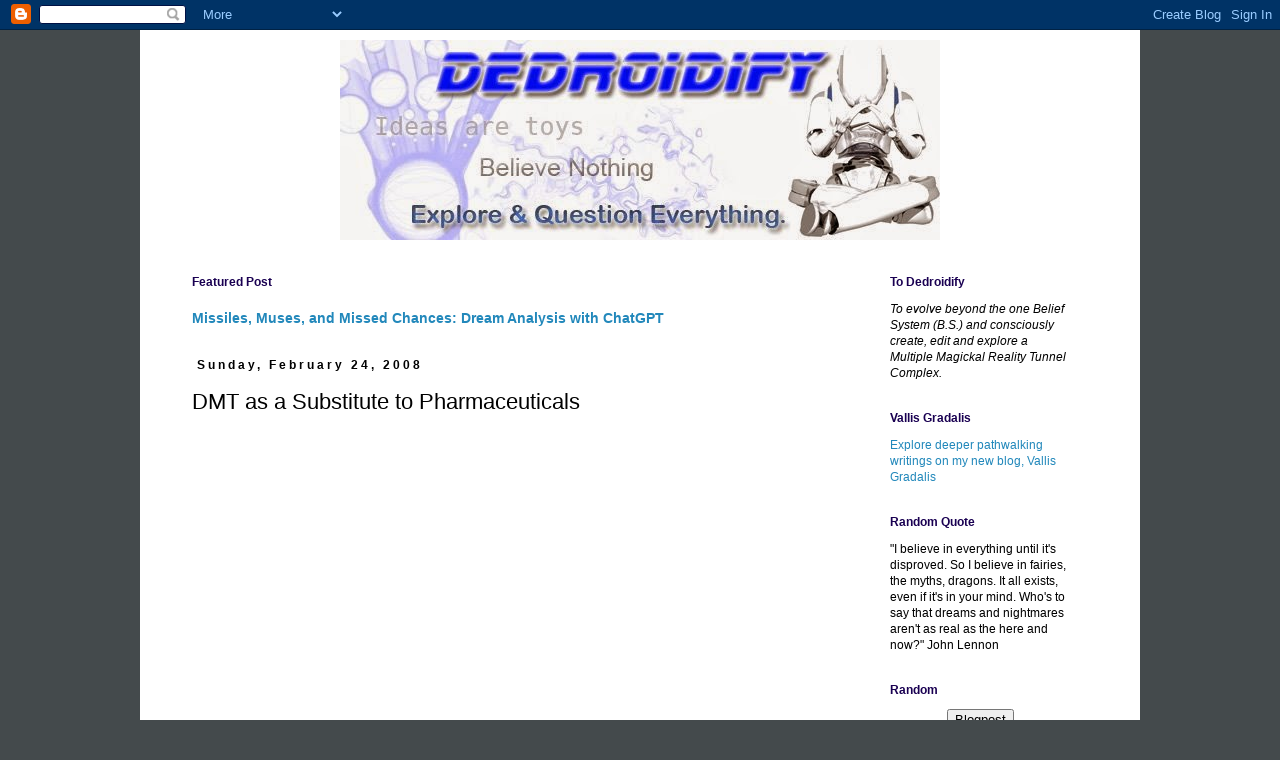

--- FILE ---
content_type: text/html; charset=UTF-8
request_url: https://dedroidify.blogspot.com/2008/02/dmt-as-substitute-to-pharmaceuticals.html
body_size: 56099
content:
<!DOCTYPE html>
<html class='v2' dir='ltr' xmlns='http://www.w3.org/1999/xhtml' xmlns:b='http://www.google.com/2005/gml/b' xmlns:data='http://www.google.com/2005/gml/data' xmlns:expr='http://www.google.com/2005/gml/expr'>
<head>
<link href='https://www.blogger.com/static/v1/widgets/335934321-css_bundle_v2.css' rel='stylesheet' type='text/css'/>
<meta content='width=1000' name='viewport'/>
<meta content='text/html; charset=UTF-8' http-equiv='Content-Type'/>
<meta content='blogger' name='generator'/>
<link href='https://dedroidify.blogspot.com/favicon.ico' rel='icon' type='image/x-icon'/>
<link href='https://dedroidify.blogspot.com/2008/02/dmt-as-substitute-to-pharmaceuticals.html' rel='canonical'/>
<link rel="alternate" type="application/atom+xml" title="Dedroidify - Atom" href="https://dedroidify.blogspot.com/feeds/posts/default" />
<link rel="alternate" type="application/rss+xml" title="Dedroidify - RSS" href="https://dedroidify.blogspot.com/feeds/posts/default?alt=rss" />
<link rel="service.post" type="application/atom+xml" title="Dedroidify - Atom" href="https://www.blogger.com/feeds/7336380116614011842/posts/default" />

<link rel="alternate" type="application/atom+xml" title="Dedroidify - Atom" href="https://dedroidify.blogspot.com/feeds/1537668172011438662/comments/default" />
<!--Can't find substitution for tag [blog.ieCssRetrofitLinks]-->
<meta content='https://dedroidify.blogspot.com/2008/02/dmt-as-substitute-to-pharmaceuticals.html' property='og:url'/>
<meta content='DMT as a Substitute to Pharmaceuticals' property='og:title'/>
<meta content='To Dedroidify: To evolve beyond the one Belief System (B.S.) and consciously create, edit and explore a Multiple Magickal Reality Tunnel Complex.' property='og:description'/>
<title>Dedroidify: DMT as a Substitute to Pharmaceuticals</title>
<style id='page-skin-1' type='text/css'><!--
/*
-----------------------------------------------
Blogger Template Style
Name:     Simple
Designer: Josh Peterson
URL:      www.noaesthetic.com
----------------------------------------------- */
/* Variable definitions
====================
<Variable name="keycolor" description="Main Color" type="color" default="#66bbdd"/>
<Group description="Page Text" selector="body">
<Variable name="body.font" description="Font" type="font"
default="normal normal 12px Arial, Tahoma, Helvetica, FreeSans, sans-serif"/>
<Variable name="body.text.color" description="Text Color" type="color" default="#222222"/>
</Group>
<Group description="Backgrounds" selector=".body-fauxcolumns-outer">
<Variable name="body.background.color" description="Outer Background" type="color" default="#66bbdd"/>
<Variable name="content.background.color" description="Main Background" type="color" default="#ffffff"/>
<Variable name="header.background.color" description="Header Background" type="color" default="transparent"/>
</Group>
<Group description="Links" selector=".main-outer">
<Variable name="link.color" description="Link Color" type="color" default="#2288bb"/>
<Variable name="link.visited.color" description="Visited Color" type="color" default="#888888"/>
<Variable name="link.hover.color" description="Hover Color" type="color" default="#33aaff"/>
</Group>
<Group description="Blog Title" selector=".header h1">
<Variable name="header.font" description="Font" type="font"
default="normal normal 60px Arial, Tahoma, Helvetica, FreeSans, sans-serif"/>
<Variable name="header.text.color" description="Title Color" type="color" default="#3399bb" />
</Group>
<Group description="Blog Description" selector=".header .description">
<Variable name="description.text.color" description="Description Color" type="color"
default="#777777" />
</Group>
<Group description="Tabs Text" selector=".tabs-inner .widget li a">
<Variable name="tabs.font" description="Font" type="font"
default="normal normal 14px Arial, Tahoma, Helvetica, FreeSans, sans-serif"/>
<Variable name="tabs.text.color" description="Text Color" type="color" default="#999999"/>
<Variable name="tabs.selected.text.color" description="Selected Color" type="color" default="#000000"/>
</Group>
<Group description="Tabs Background" selector=".tabs-outer .PageList">
<Variable name="tabs.background.color" description="Background Color" type="color" default="#f5f5f5"/>
<Variable name="tabs.selected.background.color" description="Selected Color" type="color" default="#eeeeee"/>
</Group>
<Group description="Post Title" selector="h3.post-title, .comments h4">
<Variable name="post.title.font" description="Font" type="font"
default="normal normal 22px Arial, Tahoma, Helvetica, FreeSans, sans-serif"/>
</Group>
<Group description="Date Header" selector=".date-header">
<Variable name="date.header.color" description="Text Color" type="color"
default="#000000"/>
<Variable name="date.header.background.color" description="Background Color" type="color"
default="transparent"/>
</Group>
<Group description="Post Footer" selector=".post-footer">
<Variable name="post.footer.text.color" description="Text Color" type="color" default="#666666"/>
<Variable name="post.footer.background.color" description="Background Color" type="color"
default="#f9f9f9"/>
<Variable name="post.footer.border.color" description="Shadow Color" type="color" default="#eeeeee"/>
</Group>
<Group description="Gadgets" selector="h2">
<Variable name="widget.title.font" description="Title Font" type="font"
default="normal bold 11px Arial, Tahoma, Helvetica, FreeSans, sans-serif"/>
<Variable name="widget.title.text.color" description="Title Color" type="color" default="#000000"/>
<Variable name="widget.alternate.text.color" description="Alternate Color" type="color" default="#999999"/>
</Group>
<Group description="Images" selector=".main-inner">
<Variable name="image.background.color" description="Background Color" type="color" default="#ffffff"/>
<Variable name="image.border.color" description="Border Color" type="color" default="#eeeeee"/>
<Variable name="image.text.color" description="Caption Text Color" type="color" default="#000000"/>
</Group>
<Group description="Accents" selector=".content-inner">
<Variable name="body.rule.color" description="Separator Line Color" type="color" default="#eeeeee"/>
<Variable name="tabs.border.color" description="Tabs Border Color" type="color" default="transparent"/>
</Group>
<Variable name="body.background" description="Body Background" type="background"
color="#444a4c" default="$(color) none repeat scroll top left"/>
<Variable name="body.background.override" description="Body Background Override" type="string" default=""/>
<Variable name="body.background.gradient.cap" description="Body Gradient Cap" type="url"
default="url(//www.blogblog.com/1kt/simple/gradients_light.png)"/>
<Variable name="body.background.gradient.tile" description="Body Gradient Tile" type="url"
default="url(//www.blogblog.com/1kt/simple/body_gradient_tile_light.png)"/>
<Variable name="content.background.color.selector" description="Content Background Color Selector" type="string" default=".content-inner"/>
<Variable name="content.padding" description="Content Padding" type="length" default="10px"/>
<Variable name="content.padding.horizontal" description="Content Horizontal Padding" type="length" default="10px"/>
<Variable name="content.shadow.spread" description="Content Shadow Spread" type="length" default="40px"/>
<Variable name="content.shadow.spread.webkit" description="Content Shadow Spread (WebKit)" type="length" default="5px"/>
<Variable name="content.shadow.spread.ie" description="Content Shadow Spread (IE)" type="length" default="10px"/>
<Variable name="main.border.width" description="Main Border Width" type="length" default="0"/>
<Variable name="header.background.gradient" description="Header Gradient" type="url" default="none"/>
<Variable name="header.shadow.offset.left" description="Header Shadow Offset Left" type="length" default="-1px"/>
<Variable name="header.shadow.offset.top" description="Header Shadow Offset Top" type="length" default="-1px"/>
<Variable name="header.shadow.spread" description="Header Shadow Spread" type="length" default="1px"/>
<Variable name="header.padding" description="Header Padding" type="length" default="30px"/>
<Variable name="header.border.size" description="Header Border Size" type="length" default="1px"/>
<Variable name="header.bottom.border.size" description="Header Bottom Border Size" type="length" default="1px"/>
<Variable name="header.border.horizontalsize" description="Header Horizontal Border Size" type="length" default="0"/>
<Variable name="description.text.size" description="Description Text Size" type="string" default="140%"/>
<Variable name="tabs.margin.top" description="Tabs Margin Top" type="length" default="0" />
<Variable name="tabs.margin.side" description="Tabs Side Margin" type="length" default="30px" />
<Variable name="tabs.background.gradient" description="Tabs Background Gradient" type="url"
default="url(//www.blogblog.com/1kt/simple/gradients_light.png)"/>
<Variable name="tabs.border.width" description="Tabs Border Width" type="length" default="1px"/>
<Variable name="tabs.bevel.border.width" description="Tabs Bevel Border Width" type="length" default="1px"/>
<Variable name="date.header.padding" description="Date Header Padding" type="string" default="inherit"/>
<Variable name="date.header.letterspacing" description="Date Header Letter Spacing" type="string" default="inherit"/>
<Variable name="date.header.margin" description="Date Header Margin" type="string" default="inherit"/>
<Variable name="post.margin.bottom" description="Post Bottom Margin" type="length" default="25px"/>
<Variable name="image.border.small.size" description="Image Border Small Size" type="length" default="2px"/>
<Variable name="image.border.large.size" description="Image Border Large Size" type="length" default="5px"/>
<Variable name="page.width.selector" description="Page Width Selector" type="string" default=".region-inner"/>
<Variable name="page.width" description="Page Width" type="string" default="auto"/>
<Variable name="main.section.margin" description="Main Section Margin" type="length" default="15px"/>
<Variable name="main.padding" description="Main Padding" type="length" default="15px"/>
<Variable name="main.padding.top" description="Main Padding Top" type="length" default="30px"/>
<Variable name="main.padding.bottom" description="Main Padding Bottom" type="length" default="30px"/>
<Variable name="paging.background"
color="#ffffff"
description="Background of blog paging area" type="background"
default="transparent none no-repeat scroll top center"/>
<Variable name="footer.bevel" description="Bevel border length of footer" type="length" default="0"/>
<Variable name="mobile.background.overlay" description="Mobile Background Overlay" type="string"
default="transparent none repeat scroll top left"/>
<Variable name="mobile.background.size" description="Mobile Background Size" type="string" default="auto"/>
<Variable name="mobile.button.color" description="Mobile Button Color" type="color" default="#ffffff" />
<Variable name="startSide" description="Side where text starts in blog language" type="automatic" default="left"/>
<Variable name="endSide" description="Side where text ends in blog language" type="automatic" default="right"/>
*/
/* Content
----------------------------------------------- */
body {
font: normal normal 12px Arial, Tahoma, Helvetica, FreeSans, sans-serif;
color: #000000;
background: #444a4c none repeat scroll top left;
padding: 0 0 0 0;
}
html body .region-inner {
min-width: 0;
max-width: 100%;
width: auto;
}
a:link {
text-decoration:none;
color: #2288bb;
}
a:visited {
text-decoration:none;
color: #2288bb;
}
a:hover {
text-decoration:underline;
color: #33aaff;
}
.body-fauxcolumn-outer .fauxcolumn-inner {
background: transparent none repeat scroll top left;
_background-image: none;
}
.body-fauxcolumn-outer .cap-top {
position: absolute;
z-index: 1;
height: 400px;
width: 100%;
background: #444a4c none repeat scroll top left;
}
.body-fauxcolumn-outer .cap-top .cap-left {
width: 100%;
background: transparent none repeat-x scroll top left;
_background-image: none;
}
.content-outer {
-moz-box-shadow: 0 0 0 rgba(0, 0, 0, .15);
-webkit-box-shadow: 0 0 0 rgba(0, 0, 0, .15);
-goog-ms-box-shadow: 0 0 0 #333333;
box-shadow: 0 0 0 rgba(0, 0, 0, .15);
margin-bottom: 1px;
}
.content-inner {
padding: 10px 40px;
}
.content-inner {
background-color: #ffffff;
}
/* Header
----------------------------------------------- */
.header-outer {
background: #ffffff none repeat-x scroll 0 -400px;
_background-image: none;
}
.Header h1 {
font: normal normal 40px 'Trebuchet MS',Trebuchet,Verdana,sans-serif;
color: #000000;
text-shadow: 0 0 0 rgba(0, 0, 0, .2);
}
.Header h1 a {
color: #000000;
}
.Header .description {
font-size: 18px;
color: #000000;
}
.header-inner .Header .titlewrapper {
padding: 22px 0;
}
.header-inner .Header .descriptionwrapper {
padding: 0 0;
}
/* Tabs
----------------------------------------------- */
.tabs-inner .section:first-child {
border-top: 0 solid #dddddd;
}
.tabs-inner .section:first-child ul {
margin-top: -1px;
border-top: 1px solid #dddddd;
border-left: 1px solid #dddddd;
border-right: 1px solid #dddddd;
}
.tabs-inner .widget ul {
background: transparent none repeat-x scroll 0 -800px;
_background-image: none;
border-bottom: 1px solid #dddddd;
margin-top: 0;
margin-left: -30px;
margin-right: -30px;
}
.tabs-inner .widget li a {
display: inline-block;
padding: .6em 1em;
font: normal normal 12px Arial, Tahoma, Helvetica, FreeSans, sans-serif;
color: #000000;
border-left: 1px solid #ffffff;
border-right: 1px solid #dddddd;
}
.tabs-inner .widget li:first-child a {
border-left: none;
}
.tabs-inner .widget li.selected a, .tabs-inner .widget li a:hover {
color: #000000;
background-color: #eeeeee;
text-decoration: none;
}
/* Columns
----------------------------------------------- */
.main-outer {
border-top: 0 solid transparent;
}
.fauxcolumn-left-outer .fauxcolumn-inner {
border-right: 1px solid transparent;
}
.fauxcolumn-right-outer .fauxcolumn-inner {
border-left: 1px solid transparent;
}
/* Headings
----------------------------------------------- */
h2 {
margin: 0 0 1em 0;
font: normal bold 12px Arial, Tahoma, Helvetica, FreeSans, sans-serif;
color: #1a0052;
}
/* Widgets
----------------------------------------------- */
.widget .zippy {
color: #999999;
text-shadow: 2px 2px 1px rgba(0, 0, 0, .1);
}
.widget .popular-posts ul {
list-style: none;
}
/* Posts
----------------------------------------------- */
.date-header span {
background-color: #ffffff;
color: #000000;
padding: 0.4em;
letter-spacing: 3px;
margin: inherit;
}
.main-inner {
padding-top: 35px;
padding-bottom: 65px;
}
.main-inner .column-center-inner {
padding: 0 0;
}
.main-inner .column-center-inner .section {
margin: 0 1em;
}
.post {
margin: 0 0 45px 0;
}
h3.post-title, .comments h4 {
font: normal normal 22px 'Trebuchet MS',Trebuchet,Verdana,sans-serif;
margin: .75em 0 0;
}
.post-body {
font-size: 110%;
line-height: 1.4;
position: relative;
}
.post-body img, .post-body .tr-caption-container, .Profile img, .Image img,
.BlogList .item-thumbnail img {
padding: 2px;
background: #ffffff;
border: 1px solid #eeeeee;
-moz-box-shadow: 1px 1px 5px rgba(0, 0, 0, .1);
-webkit-box-shadow: 1px 1px 5px rgba(0, 0, 0, .1);
box-shadow: 1px 1px 5px rgba(0, 0, 0, .1);
}
.post-body img, .post-body .tr-caption-container {
padding: 5px;
}
.post-body .tr-caption-container {
color: #000000;
}
.post-body .tr-caption-container img {
padding: 0;
background: transparent;
border: none;
-moz-box-shadow: 0 0 0 rgba(0, 0, 0, .1);
-webkit-box-shadow: 0 0 0 rgba(0, 0, 0, .1);
box-shadow: 0 0 0 rgba(0, 0, 0, .1);
}
.post-header {
margin: 0 0 1.5em;
line-height: 1.6;
font-size: 90%;
}
.post-footer {
margin: 20px -2px 0;
padding: 5px 10px;
color: #666666;
background-color: #ffffff;
border-bottom: 1px solid #eeeeee;
line-height: 1.6;
font-size: 90%;
}
#comments .comment-author {
padding-top: 1.5em;
border-top: 1px solid transparent;
background-position: 0 1.5em;
}
#comments .comment-author:first-child {
padding-top: 0;
border-top: none;
}
.avatar-image-container {
margin: .2em 0 0;
}
#comments .avatar-image-container img {
border: 1px solid #eeeeee;
}
/* Comments
----------------------------------------------- */
.comments .comments-content .icon.blog-author {
background-repeat: no-repeat;
background-image: url([data-uri]);
}
.comments .comments-content .loadmore a {
border-top: 1px solid #999999;
border-bottom: 1px solid #999999;
}
.comments .comment-thread.inline-thread {
background-color: #ffffff;
}
.comments .continue {
border-top: 2px solid #999999;
}
/* Accents
---------------------------------------------- */
.section-columns td.columns-cell {
border-left: 1px solid transparent;
}
.blog-pager {
background: transparent url(//www.blogblog.com/1kt/simple/paging_dot.png) repeat-x scroll top center;
}
.blog-pager-older-link, .home-link,
.blog-pager-newer-link {
background-color: #ffffff;
padding: 5px;
}
.footer-outer {
border-top: 1px dashed #bbbbbb;
}
/* Mobile
----------------------------------------------- */
body.mobile  {
background-size: auto;
}
.mobile .body-fauxcolumn-outer {
background: transparent none repeat scroll top left;
}
.mobile .body-fauxcolumn-outer .cap-top {
background-size: 100% auto;
}
.mobile .content-outer {
-webkit-box-shadow: 0 0 3px rgba(0, 0, 0, .15);
box-shadow: 0 0 3px rgba(0, 0, 0, .15);
}
body.mobile .AdSense {
margin: 0 -0;
}
.mobile .tabs-inner .widget ul {
margin-left: 0;
margin-right: 0;
}
.mobile .post {
margin: 0;
}
.mobile .main-inner .column-center-inner .section {
margin: 0;
}
.mobile .date-header span {
padding: 0.1em 10px;
margin: 0 -10px;
}
.mobile h3.post-title {
margin: 0;
}
.mobile .blog-pager {
background: transparent none no-repeat scroll top center;
}
.mobile .footer-outer {
border-top: none;
}
.mobile .main-inner, .mobile .footer-inner {
background-color: #ffffff;
}
.mobile-index-contents {
color: #000000;
}
.mobile-link-button {
background-color: #2288bb;
}
.mobile-link-button a:link, .mobile-link-button a:visited {
color: #ffffff;
}
.mobile .tabs-inner .section:first-child {
border-top: none;
}
.mobile .tabs-inner .PageList .widget-content {
background-color: #eeeeee;
color: #000000;
border-top: 1px solid #dddddd;
border-bottom: 1px solid #dddddd;
}
.mobile .tabs-inner .PageList .widget-content .pagelist-arrow {
border-left: 1px solid #dddddd;
}
a:link {text-decoration:none;}
a:visited {text-decoration:none;}
a:hover {text-decoration:underline;}
a:active {text-decoration:underline;}
#header-inner img {margin: 0 auto !important;} #header-inner {text-align:center !important;}
--></style>
<style id='template-skin-1' type='text/css'><!--
body {
min-width: 1000px;
}
.content-outer, .content-fauxcolumn-outer, .region-inner {
min-width: 1000px;
max-width: 1000px;
_width: 1000px;
}
.main-inner .columns {
padding-left: 0;
padding-right: 240px;
}
.main-inner .fauxcolumn-center-outer {
left: 0;
right: 240px;
/* IE6 does not respect left and right together */
_width: expression(this.parentNode.offsetWidth -
parseInt("0") -
parseInt("240px") + 'px');
}
.main-inner .fauxcolumn-left-outer {
width: 0;
}
.main-inner .fauxcolumn-right-outer {
width: 240px;
}
.main-inner .column-left-outer {
width: 0;
right: 100%;
margin-left: -0;
}
.main-inner .column-right-outer {
width: 240px;
margin-right: -240px;
}
#layout {
min-width: auto;
}
#layout .content-outer {
min-width: 0;
width: auto;
}
#layout .region-inner {
min-width: 0;
width: auto;
}
--></style>
<link href='https://www.blogger.com/dyn-css/authorization.css?targetBlogID=7336380116614011842&amp;zx=549827af-2d19-44f9-84c4-7add0424517b' media='none' onload='if(media!=&#39;all&#39;)media=&#39;all&#39;' rel='stylesheet'/><noscript><link href='https://www.blogger.com/dyn-css/authorization.css?targetBlogID=7336380116614011842&amp;zx=549827af-2d19-44f9-84c4-7add0424517b' rel='stylesheet'/></noscript>
<meta name='google-adsense-platform-account' content='ca-host-pub-1556223355139109'/>
<meta name='google-adsense-platform-domain' content='blogspot.com'/>

</head>
<body class='loading'>
<div class='navbar section' id='navbar'><div class='widget Navbar' data-version='1' id='Navbar1'><script type="text/javascript">
    function setAttributeOnload(object, attribute, val) {
      if(window.addEventListener) {
        window.addEventListener('load',
          function(){ object[attribute] = val; }, false);
      } else {
        window.attachEvent('onload', function(){ object[attribute] = val; });
      }
    }
  </script>
<div id="navbar-iframe-container"></div>
<script type="text/javascript" src="https://apis.google.com/js/platform.js"></script>
<script type="text/javascript">
      gapi.load("gapi.iframes:gapi.iframes.style.bubble", function() {
        if (gapi.iframes && gapi.iframes.getContext) {
          gapi.iframes.getContext().openChild({
              url: 'https://www.blogger.com/navbar/7336380116614011842?po\x3d1537668172011438662\x26origin\x3dhttps://dedroidify.blogspot.com',
              where: document.getElementById("navbar-iframe-container"),
              id: "navbar-iframe"
          });
        }
      });
    </script><script type="text/javascript">
(function() {
var script = document.createElement('script');
script.type = 'text/javascript';
script.src = '//pagead2.googlesyndication.com/pagead/js/google_top_exp.js';
var head = document.getElementsByTagName('head')[0];
if (head) {
head.appendChild(script);
}})();
</script>
</div></div>
<div class='body-fauxcolumns'>
<div class='fauxcolumn-outer body-fauxcolumn-outer'>
<div class='cap-top'>
<div class='cap-left'></div>
<div class='cap-right'></div>
</div>
<div class='fauxborder-left'>
<div class='fauxborder-right'></div>
<div class='fauxcolumn-inner'>
</div>
</div>
<div class='cap-bottom'>
<div class='cap-left'></div>
<div class='cap-right'></div>
</div>
</div>
</div>
<div class='content'>
<div class='content-fauxcolumns'>
<div class='fauxcolumn-outer content-fauxcolumn-outer'>
<div class='cap-top'>
<div class='cap-left'></div>
<div class='cap-right'></div>
</div>
<div class='fauxborder-left'>
<div class='fauxborder-right'></div>
<div class='fauxcolumn-inner'>
</div>
</div>
<div class='cap-bottom'>
<div class='cap-left'></div>
<div class='cap-right'></div>
</div>
</div>
</div>
<div class='content-outer'>
<div class='content-cap-top cap-top'>
<div class='cap-left'></div>
<div class='cap-right'></div>
</div>
<div class='fauxborder-left content-fauxborder-left'>
<div class='fauxborder-right content-fauxborder-right'></div>
<div class='content-inner'>
<header>
<div class='header-outer'>
<div class='header-cap-top cap-top'>
<div class='cap-left'></div>
<div class='cap-right'></div>
</div>
<div class='fauxborder-left header-fauxborder-left'>
<div class='fauxborder-right header-fauxborder-right'></div>
<div class='region-inner header-inner'>
<div class='header section' id='header'><div class='widget Header' data-version='1' id='Header1'>
<div id='header-inner'>
<a href='https://dedroidify.blogspot.com/' style='display: block'>
<img alt='Dedroidify' height='200px; ' id='Header1_headerimg' src='https://blogger.googleusercontent.com/img/b/R29vZ2xl/AVvXsEj1h-6zzxrwDq-mCWNkwVbIxq_LqlrF8ERWNnchbF9VlZrd4JzwI0R8JXFWQqUWmGqiTD6MOc7lWqFQj31jcjHSR3zNObqPt-grRwwxqQDlUkPpYkfxLpPaCrIsRICOHoBNV7SSAICkJcbK/s1600/DedroidifyOriginalBlogBN1.jpg' style='display: block' width='600px; '/>
</a>
</div>
</div></div>
</div>
</div>
<div class='header-cap-bottom cap-bottom'>
<div class='cap-left'></div>
<div class='cap-right'></div>
</div>
</div>
</header>
<div class='tabs-outer'>
<div class='tabs-cap-top cap-top'>
<div class='cap-left'></div>
<div class='cap-right'></div>
</div>
<div class='fauxborder-left tabs-fauxborder-left'>
<div class='fauxborder-right tabs-fauxborder-right'></div>
<div class='region-inner tabs-inner'>
<div class='tabs no-items section' id='crosscol'></div>
<div class='tabs no-items section' id='crosscol-overflow'></div>
</div>
</div>
<div class='tabs-cap-bottom cap-bottom'>
<div class='cap-left'></div>
<div class='cap-right'></div>
</div>
</div>
<div class='main-outer'>
<div class='main-cap-top cap-top'>
<div class='cap-left'></div>
<div class='cap-right'></div>
</div>
<div class='fauxborder-left main-fauxborder-left'>
<div class='fauxborder-right main-fauxborder-right'></div>
<div class='region-inner main-inner'>
<div class='columns fauxcolumns'>
<div class='fauxcolumn-outer fauxcolumn-center-outer'>
<div class='cap-top'>
<div class='cap-left'></div>
<div class='cap-right'></div>
</div>
<div class='fauxborder-left'>
<div class='fauxborder-right'></div>
<div class='fauxcolumn-inner'>
</div>
</div>
<div class='cap-bottom'>
<div class='cap-left'></div>
<div class='cap-right'></div>
</div>
</div>
<div class='fauxcolumn-outer fauxcolumn-left-outer'>
<div class='cap-top'>
<div class='cap-left'></div>
<div class='cap-right'></div>
</div>
<div class='fauxborder-left'>
<div class='fauxborder-right'></div>
<div class='fauxcolumn-inner'>
</div>
</div>
<div class='cap-bottom'>
<div class='cap-left'></div>
<div class='cap-right'></div>
</div>
</div>
<div class='fauxcolumn-outer fauxcolumn-right-outer'>
<div class='cap-top'>
<div class='cap-left'></div>
<div class='cap-right'></div>
</div>
<div class='fauxborder-left'>
<div class='fauxborder-right'></div>
<div class='fauxcolumn-inner'>
</div>
</div>
<div class='cap-bottom'>
<div class='cap-left'></div>
<div class='cap-right'></div>
</div>
</div>
<!-- corrects IE6 width calculation -->
<div class='columns-inner'>
<div class='column-center-outer'>
<div class='column-center-inner'>
<div class='main section' id='main'><div class='widget FeaturedPost' data-version='1' id='FeaturedPost1'>
<h2 class='title'>Featured Post</h2>
<div class='post-summary'>
<h3><a href='https://dedroidify.blogspot.com/2025/09/missiles-muses-and-missed-chances-dream.html'>Missiles, Muses, and Missed Chances: Dream Analysis with ChatGPT</a></h3>
</div>
<style type='text/css'>
    .image {
      width: 100%;
    }
  </style>
<div class='clear'></div>
</div><div class='widget Blog' data-version='1' id='Blog1'>
<div class='blog-posts hfeed'>

          <div class="date-outer">
        
<h2 class='date-header'><span>Sunday, February 24, 2008</span></h2>

          <div class="date-posts">
        
<div class='post-outer'>
<div class='post hentry' itemprop='blogPost' itemscope='itemscope' itemtype='http://schema.org/BlogPosting'>
<meta content='7336380116614011842' itemprop='blogId'/>
<meta content='1537668172011438662' itemprop='postId'/>
<a name='1537668172011438662'></a>
<h3 class='post-title entry-title' itemprop='name'>
DMT as a Substitute to Pharmaceuticals
</h3>
<div class='post-header'>
<div class='post-header-line-1'></div>
</div>
<div class='post-body entry-content' id='post-body-1537668172011438662' itemprop='description articleBody'>
<object height="355" width="425"><param name="movie" value="//www.youtube.com/v/NY2XxxdxLl4&amp;rel=1"></param><param name="wmode" value="transparent"></param><embed src="//www.youtube.com/v/NY2XxxdxLl4&amp;rel=1" type="application/x-shockwave-flash" wmode="transparent" width="425" height="355"></embed></object><br /><a href="//www.youtube.com/watch?v=NY2XxxdxLl4"><span>DMT as a Substitute to Pharmaceuticals (Terence McKenna)</span></a>
<div style='clear: both;'></div>
</div>
<div class='post-footer'>
<div class='post-footer-line post-footer-line-1'><span class='post-timestamp'>
op
<meta content='https://dedroidify.blogspot.com/2008/02/dmt-as-substitute-to-pharmaceuticals.html' itemprop='url'/>
<a class='timestamp-link' href='https://dedroidify.blogspot.com/2008/02/dmt-as-substitute-to-pharmaceuticals.html' rel='bookmark' title='permanent link'><abbr class='published' itemprop='datePublished' title='2008-02-24T16:21:00+01:00'>16:21</abbr></a>
</span>
<span class='post-comment-link'>
</span>
<span class='post-icons'>
<span class='item-action'>
<a href='https://www.blogger.com/email-post/7336380116614011842/1537668172011438662' title='Email Post'>
<img alt="" class="icon-action" height="13" src="//img1.blogblog.com/img/icon18_email.gif" width="18">
</a>
</span>
<span class='item-control blog-admin pid-1453400357'>
<a href='https://www.blogger.com/post-edit.g?blogID=7336380116614011842&postID=1537668172011438662&from=pencil' title='Edit Post'>
<img alt='' class='icon-action' height='18' src='https://resources.blogblog.com/img/icon18_edit_allbkg.gif' width='18'/>
</a>
</span>
</span>
<div class='post-share-buttons goog-inline-block'>
<a class='goog-inline-block share-button sb-email' href='https://www.blogger.com/share-post.g?blogID=7336380116614011842&postID=1537668172011438662&target=email' target='_blank' title='Email This'><span class='share-button-link-text'>Email This</span></a><a class='goog-inline-block share-button sb-blog' href='https://www.blogger.com/share-post.g?blogID=7336380116614011842&postID=1537668172011438662&target=blog' onclick='window.open(this.href, "_blank", "height=270,width=475"); return false;' target='_blank' title='BlogThis!'><span class='share-button-link-text'>BlogThis!</span></a><a class='goog-inline-block share-button sb-twitter' href='https://www.blogger.com/share-post.g?blogID=7336380116614011842&postID=1537668172011438662&target=twitter' target='_blank' title='Share to X'><span class='share-button-link-text'>Share to X</span></a><a class='goog-inline-block share-button sb-facebook' href='https://www.blogger.com/share-post.g?blogID=7336380116614011842&postID=1537668172011438662&target=facebook' onclick='window.open(this.href, "_blank", "height=430,width=640"); return false;' target='_blank' title='Share to Facebook'><span class='share-button-link-text'>Share to Facebook</span></a><a class='goog-inline-block share-button sb-pinterest' href='https://www.blogger.com/share-post.g?blogID=7336380116614011842&postID=1537668172011438662&target=pinterest' target='_blank' title='Share to Pinterest'><span class='share-button-link-text'>Share to Pinterest</span></a>
</div>
</div>
<div class='post-footer-line post-footer-line-2'><span class='post-labels'>
Labels:
<a href='https://dedroidify.blogspot.com/search/label/consciousness' rel='tag'>consciousness</a>,
<a href='https://dedroidify.blogspot.com/search/label/entheogens' rel='tag'>entheogens</a>,
<a href='https://dedroidify.blogspot.com/search/label/terence%20mckenna' rel='tag'>terence mckenna</a>,
<a href='https://dedroidify.blogspot.com/search/label/video' rel='tag'>video</a>
</span>
</div>
<div class='post-footer-line post-footer-line-3'></div>
</div>
</div>
<div class='comments' id='comments'>
<a name='comments'></a>
<h4>1 comment:</h4>
<div id='Blog1_comments-block-wrapper'>
<dl class='avatar-comment-indent' id='comments-block'>
<dt class='comment-author ' id='c2351655025805903727'>
<a name='c2351655025805903727'></a>
<div class="avatar-image-container avatar-stock"><span dir="ltr"><img src="//resources.blogblog.com/img/blank.gif" width="35" height="35" alt="" title="Anonymous">

</span></div>
Anonymous
said...
</dt>
<dd class='comment-body' id='Blog1_cmt-2351655025805903727'>
<p>
you sir, have a new subscriber to your blog.
</p>
</dd>
<dd class='comment-footer'>
<span class='comment-timestamp'>
<a href='https://dedroidify.blogspot.com/2008/02/dmt-as-substitute-to-pharmaceuticals.html?showComment=1203908880000#c2351655025805903727' title='comment permalink'>
25 February, 2008 04:08
</a>
<span class='item-control blog-admin pid-887339951'>
<a class='comment-delete' href='https://www.blogger.com/comment/delete/7336380116614011842/2351655025805903727' title='Delete Comment'>
<img src='https://resources.blogblog.com/img/icon_delete13.gif'/>
</a>
</span>
</span>
</dd>
</dl>
</div>
<p class='comment-footer'>
<a href='https://www.blogger.com/comment/fullpage/post/7336380116614011842/1537668172011438662' onclick='javascript:window.open(this.href, "bloggerPopup", "toolbar=0,location=0,statusbar=1,menubar=0,scrollbars=yes,width=640,height=500"); return false;'>Post a Comment</a>
</p>
</div>
</div>

        </div></div>
      
</div>
<div class='blog-pager' id='blog-pager'>
<span id='blog-pager-newer-link'>
<a class='blog-pager-newer-link' href='https://dedroidify.blogspot.com/2008/02/secret-of-life-vita-est-lavorum.html' id='Blog1_blog-pager-newer-link' title='Newer Post'>Newer Post</a>
</span>
<span id='blog-pager-older-link'>
<a class='blog-pager-older-link' href='https://dedroidify.blogspot.com/2008/02/x-files-2-teaser.html' id='Blog1_blog-pager-older-link' title='Older Post'>Older Post</a>
</span>
<a class='home-link' href='https://dedroidify.blogspot.com/'>Home</a>
</div>
<div class='clear'></div>
<div class='post-feeds'>
<div class='feed-links'>
Subscribe to:
<a class='feed-link' href='https://dedroidify.blogspot.com/feeds/1537668172011438662/comments/default' target='_blank' type='application/atom+xml'>Post Comments (Atom)</a>
</div>
</div>
</div></div>
</div>
</div>
<div class='column-left-outer'>
<div class='column-left-inner'>
<aside>
</aside>
</div>
</div>
<div class='column-right-outer'>
<div class='column-right-inner'>
<aside>
<div class='sidebar section' id='sidebar-right-1'><div class='widget Text' data-version='1' id='Text1'>
<h2 class='title'>To Dedroidify</h2>
<div class='widget-content'>
<i>To evolve beyond the one Belief System (B.S.) and consciously create, edit and explore a Multiple Magickal Reality Tunnel Complex.</i>
</div>
<div class='clear'></div>
</div><div class='widget Text' data-version='1' id='Text4'>
<h2 class='title'>Vallis Gradalis</h2>
<div class='widget-content'>
<a href="https://vallisgradalis.wordpress.com/" target="new">Explore deeper pathwalking writings on my new blog, Vallis Gradalis</a>
</div>
<div class='clear'></div>
</div><div class='widget HTML' data-version='1' id='HTML1'>
<h2 class='title'>Random Quote</h2>
<div class='widget-content'>
<div style="text-align: left;"><script>
/*
Script obtained from Wsabstract.com
For this script and more
Visit Java-Scripts.net or Wsabstract.com
*/

quote0= "&#34;Those who cast the votes decide nothing. Those who count the votes decide everything.&#34; Josef Stalin";
quote1= "&#34;Never doubt that a small group of thoughtful committed people can change the world: indeed it's the only thing that ever has!&#34; Margaret Meade";
quote2= "&#34;A single dream is more powerful than a thousand realities.&#34; J.R.R. Tolkien";
quote3= "&#34;One of the penalties for refusing to participate in politics is that you end up being governed by your inferiors.&#34; Plato";
quote4= "&#34;We all pay for life with death, so everything in between should be free.&#34; Bill Hicks";
quote5= "&#34;When a well-packaged web of lies has been sold gradually to the masses over generations, the truth will seem utterly preposterous and its speaker a raving lunatic.&#34; Dresden James";
quote6= "&#34;The world is governed by very different personages to what is imagined by those who are not themselves behind the scenes.&#34; Benjamin Disraeli, former Prime Minister of Britain";
quote7= "&#34;The care of human life and happiness, and not their destruction, is the first and only object of good government.&#34; Thomas Jefferson";
quote8= "&#34;The real rulers in Washington are invisible and exercise power from behind the scenes.&#34; Justice Felix Frankfurter, Former U.S. Supreme Court Justice";
quote9= "&#34;Now renegades are the people with their own philosophies. They change the course of history. Everyday people like you and me!&#34; RATM/Afrika Bambaata";
quote10= "&#34;We are the facilitators of our own creative evolution.&#34; Bill Hicks";
quote11= "&#34;Why is marijuana against the law? It grows naturally upon our planet. Doesn't the idea of making nature against the law seem to you a bit... unnatural? You know what I mean? It's nature. How do you make nature against the f*cking law?&#34; Bill Hicks";
quote12= "&#34;If the doors of perception were cleansed everything would appear to man as it is, infinite. For man has closed himself up, till he sees all things thru' narrow chinks of his cavern.&#34; William Blake";
quote13= "&#34;I know nothing except the fact of my ignorance.&#34; Socrates";
quote14= "&#34;I don't believe in killing whatever the reason!&#34; John Lennon";
quote15= "&#34;The colors of the grass. The shadows on the floor. The precious things that she had no time for.&#34; Pinback";
quote16= "&#34;Cultivate your hunger before you idealize. Motivate your anger to make them all realize.&#34; Akeboshi";
quote17= "&#34;You mean nothing becomes everything? Why, yes, sir. Er... in a way, it has to, sir. It could have been anything at all, sir. Even a stray thought. Absolute nothing is very unstable. It's so desperate to be something.&#34; From Terry Pratchett";
quote18= "&#34;I don't believe anything I write or say. I regard belief as a form of brain damage, the death of intelligence, the fracture of creativity, the atrophy of imagination. I have opinions but no Belief System.&#34; Robert Anton Wilson";
quote19= "&#34;The visions we offer our children shape the future. It matters what those visions are. Often they become self-fulfilling prophecies. Dreams are maps.&#34; Carl Sagan";
quote20= "&#34;You don't know your past, you don't know your future.&#34; Ziggy Marley";
quote21= "&#34;Intelligence is the capacity to receive, decode and transmit information efficiently. Stupidity is blockage of this process at any point. Bigotry, ideologies etc. block the ability to receive. Robotic reality-tunnels block the ability to decode or integrate new signals: censorship blocks transmission.&#34; Robert Anton Wilson";
quote22= "&#34;Whenever people are certain they understand our peculiar situation here on this planet, it is because they have accepted a religious Faith or a secular Ideology - Ideologies are the modern form of Faiths - and just stopped thinking.&#34; Robert Anton Wilson";
quote23= "&#34;We can all see how other people's Belief System makes them blind and 'stupid' at times, but we find it very hard to notice how our own BS is doing the same to us. This is what anthropologists call 'acculturalization.' Following Gurdjieff, I prefer to call it hypnosis... Every politician knows how to induce hypnosis, and very damned few people on the whole planet know how to de-hypnotize themselves. The world is not governed by facts or logic. It is governed by Belief Systems.&#34; Robert Anton Wilson";
quote24= "&#34;1. Never believe totally in anybody else's BS. 2. Never believe totally in your own BS.&#34; Robert Anton Wilson";
quote24= "&#34;A sense of humor results from perspective. The wider the perspective, the more humor you will perceive.&#34; Robert Anton Wilson";
quote25= "&#34;All models are wrong but some are useful.&#34; George Box";
quote26= "&#34;We do not see things as they are, we see things as we are.&#34; The Talmud";
quote27= "&#34;We have always sought explanations when it was only representations that we could seek to invent.&#34; Paul Valéry";
quote28= "&#34;In the province of the mind, what is believed to be true is true, or becomes true within certain limits to be learned by experience and experiment. These limits are further beliefs to be transcended. In the province of the mind. There are no limits.&#34; John C. Lilly";
quote29= "&#34;Anybody who gives you a belief system is your enemy, because the belief system becomes the barrier for your eyes: you cannot see the truth. The very desire to find the truth disappears. But if all your belief systems are taken away from you, in the beginning certainly, it is bitter. I know the fear, the anxiety, that will surface immediately which you have been suppressing for millenia. But it is there, very alive, no God can destroy it. Only the search for truth and the experience of truth, NOT a belief is capable to heal all your wounds. To make you a whole being, and the whole person is the holy person to me.&#34; Osho";
quote30= "&#34;The universe is change, life is opinion.&#34; Marcus Aurelius";
quote31= "&#34;People have murdered each other, in massive wars and guerilla actions, for many centuries, and still murder each other in the present, over Ideologies and Religions which, stated as propositions, appear neither true nor false to modern logicians - meaningless propositions that look meaningful to the linguistically naive.&#34; Robert Anton Wilson";
quote32= "&#34;All around one the True Believers trudge by, mouths grim, brows furrowed, ulcers and worse eating at their innards. This desperate company of oddfellows live in what psychologists call 'cognitive dissonance.' Because their reality-maps are, one and all, too small to cover the vast, eerie, amusing world in which we live, they are perpetually frustrated: the world does not live up to their fixed beliefs. They are all convinced that there is something radically wrong with the universe itself, or with the rest of humanity, and they never suspect that the real trouble is in their own rigid and robotic nervous systems.&#34; Robert Anton Wilson";
quote33= "&#34;Only the madman is absolutely sure.&#34; Robert Anton Wilson";
quote34= "&#34;In religion and politics, people's beliefs and convictions are in almost every case gotten at second hand, and without examination.&#34; Mark Twain";
quote35= "&#34;Ideology makes it unnecessary for people to confront individual issues on their individual merits. One simply turns to the ideological vending machine, and out comes the prepared formula. When these beliefs are fused with apocalyptic fervor, ideas become weapons, and with dreadful results.&#34; Daniel Bell";
quote36= "&#34;We are still general purpose computers who can program any conceivable model of the universe inside our own structure, reduce the single self-metaprogrammer to a micro size, and program him to travel through his own model as if real.&#34; John C. Lilly";
quote37= "&#34;Illusions commend themselves to us because they save us pain and allow us to enjoy pleasure instead. We must therefore accept it without complaint when they sometimes collide with a bit of reality against which they are dashed to pieces.&#34; Sigmund Freud";
quote38= "&#34;!Achtung!!! - Is Reality Distorting Your Ideals?&#34; Antero Alli";
quote39= "&#34;A great many people think they are thinking when they are merely rearranging their prejudices.&#34; William James";
quote40= "&#34;Reality is the new fiction they say, true is truer these days, truth is man-made.&#34; Sleater-Kinney";
quote41= "&#34;All seeing is essentially perspective, and so is all knowing.&#34; Friedrich Nietzsche";
quote42= "&#34;There are no facts, only interpretations.&#34; Friedrich Nietzsche";
quote43= "&#34;There are periods of history when the visions of madmen and dope fiends are a better guide to reality than the common-sense interpretation of data available to the so-called normal mind. This is one such period, if you haven't noticed already.&#34; Robert Anton Wilson";
quote44= "&#34;'Seeing' is not a function of the eyes alone, but of the eyes-and-brain working together. A popular proverb says, 'Seeing is believing,' but as the philosopher Santayana once pointed out, humans are much better at believing than at seeing.&#34; Robert Anton Wilson";
quote45= "&#34;Perception is real even when it is not reality.&#34; Edward deBono";
quote46= "&#34;Reality leaves a lot to the imagination.&#34; John Lennon";
quote47= "&#34;Reality is merely an illusion, albeit a very persistent one.&#34; Albert Einstein";
quote48= "&#34;DO NOT ADJUST YOUR MIND: IT IS REALITY THAT IS MALFUNCTIONING!&#34; Robert Anton Wilson";
quote49= "&#34;Every man takes the limits of his own field of vision for the limits of the world.&#34; Arthur Schopenhauer";
quote50= "&#34;You cannot believe in honor until you have achieved it, better keep yourself clean and bright: you are the window through which you must see the world.&#34; George Bernard Shaw";
quote51= "&#34;Your head's like mine, like all our heads; big enough to contain every god and devil there ever was. Big enough to hold the weight of oceans and the turning stars. Whole universes fit in there! But what do we choose to keep in this miraculous cabinet? Little broken things, sad trinkets that we play with over and over. The world turns our key and we play the same little tune again and again and we think that tune's all we are.&#34; Grant Morrison";
quote52= "&#34;Only that in you which is me can hear what I'm saying.&#34; Ram Dass";
quote53= "&#34;All that is, is metaphor.&#34; Noramn O. Brown, Closing Time";
quote54= "&#34;I never aimed at reality; I aimed at truth. Look at Cagney. Nothing he ever did on screen was realistic, but it was all true.&#34; Orson Welles";
quote55= "&#34;There is nothing permanent or compulsive in your system except what you believe to be so. &#34; Moshe Feldenkrais";
quote56= "&#34;A person who thinks all the time has nothing to think about except thoughts. So he loses touch with reality, and lives in a world of illusion.&#34; Alan Watts";
quote57= "&#34;Your beliefs can be like fences that surround you. You must first see them or you will not even realize that you are not free, simply because you will not see beyond the fences. They will represent the boundaries of your experience.&#34; SETH/Jane Roberts";
quote58= "&#34;Everyone sits in the prison of his own ideas.&#34; Albert Einstein";
quote59= "&#34;All truth passes through three stages. First, it is ridiculed, second it is violently opposed, and third, it is accepted as self-evident.&#34; Arthur Schopenhauer";
quote60= "&#34;Truth, of course, must of necessity be stranger than fiction; for we have made fiction to suit ourselves.&#34; G.K. Chesterton";
quote61= "&#34;The most strongly enforced of all known taboos, is the taboo against knowing who or what you really are behind the mask of your apparently separate, independent, and isolated ego.&#34; Alan Watts";
quote62= "&#34;Your theory is crazy, but it's not crazy enough to be true.&#34; Niels Bohr";
quote63= "&#34;We must never forget that art is not a form of propaganda; it is a form of truth.&#34; John F. Kennedy";
quote64= "&#34;If I'd written all the truth I knew for the past ten years, about 600 people - including me - would be rotting in prison cells from Rio to Seattle today. Absolute truth is a very rare and dangerous commodity in the context of professional journalism.&#34; Hunter S. Thompson";
quote65= "&#34;Most people, including ourselves, live in a world of relative ignorance. We are even comfortable with that ignorance, because it is all we know. When we first start facing truth, the process may be frightening, and many people run back to their old lives. But if you continue to seek truth, you will eventually be able to handle it better. In fact, you want more! It's true that many people around you now may think you are weird or even a danger to society, but you don't care. Once you've tasted the truth, you won't ever want to go back to being ignorant! &#34; Plato";
quote66= "&#34;I can't understand why people are frightened by new ideas. I'm frightened of old ones.&#34; John Cage";
quote67= "&#34;Do not go where the path may lead, go instead where there is no path and leave a trail.&#34; Ralph Waldo Emerson";
quote68= "&#34;Work out your own salvation. Do not depend on others.&#34; Buddha";
quote69= "&#34;Who looks outside dreams, who looks inside awakens.&#34; Carl Gustav Jung";
quote70= "As above, so below. As within, so without.";
quote71= "&#34;You're just left with yourself all the time, whatever you do anyway. You've got to get down to your own God in your own temple. It's all down to you, mate.&#34; John Lennon";
quote72= "&#34;Only in quiet waters things mirror themselves undistorted. Only in a quiet mind is adequate perception of the world.&#34; Hans Margolius";
quote73= "&#34;There's more to evolution than a little DNA.&#34; Stuart Davis";
quote74= "&#34;The universe is an intelligence test.&#34; Timothy Leary";
quote75= "&#34;To understand neurological space, Dr. Leary assumes that the nervous system consists of 8 potential circuits, or gears, or mini-brains. 4 of these brains are in the usually active left lobe and are concerned with our terrestrial survival; 4 are extraterrestrial, reside in the silent or inactive right lobe, and are for use in our future evolution. This explains why the right lobe is usually inactive at this stage of our development, and why it becomes active when the person ingests psychedelics or engages in other right lobe activating practices.&#34; Robert Anton Wilson";
quote76= "&#34;All our beliefs are being challenged now, and rightfully so; they're stupid.&#34; Bill Hicks";
quote77= "&#34;If you are intelligent and reasonable, you can not be the product of a mechanical and meaningless universe.&#34; Alan Watts";
quote78= "&#34;Nature is not mute! Man has become deaf!&#34; Terence Mckenna";
quote79= "&#34;Dreams are a reservoir of knowledge and experience, yet they are often overlooked as a vehicle for exploring reality. In the dream state our bodies are at rest, yet we see and hear, move about, and are even able to learn. When we make good use of the dream state, it is almost as if our lives were doubled: instead of a hundred years, we live two hundred.&#34; Tibetan Buddhist Tarthang Tulku";
quote80= "&#34;The dream shows the inner truth and reality of the patient as it really is: not as I conjecture it to be, and not as he would like it to be, but as it is.&#34; Carl Jung";
quote81= "&#34;What if you slept, and what if in your sleep you dreamed, and what if in your dream you went to heaven and there you plucked a strange and beautiful flower, and what if when you awoke you had the flower in your hand? Ah, what then? &#34; Samuel Taylor Coleridge";
quote82= "&#34;Why, sometimes I've believed as many as six impossible things before breakfast.&#34; -Alice In Wonderland";
quote83= "&#34;It's a poor sort of memory that only works backwards, &#34; the Queen remarked -Alice in Wonderland";
quote84= "&#34;I have realized that the past and future are real illusions, that they exist in the present, which is what there is and all there is.&#34; Alan Watts";
quote85= "&#34;To fear death, my friends, is only to think ourselves wise, without being wise: for it is to think that we know what we do not know. For anything that men can tell, death may be the greatest good that can happen to them: but they fear it as if they knew quite well that it was the greatest of evils. And what is this but that shameful ignorance of thinking that we know what we do not know?&#34; Socrates";
quote86= "&#34;Synchronicity reveals the meaningful connections between the subjective and objective world.&#34; Carl Gustav Jung";
quote87= "&#34;If success or failure of this planet and of human beings depended on how I am and what I do... How would i be? What would i do?&#34; R. Buckminster Fuller";
quote88= "&#34;There are no passengers on spaceship earth. We are all crew.&#34; Marshall McLuhan";
quote89= "&#34;You change all the lead sleeping in my head to gold, as the day grows dim I hear you sing a golden hymn. The song I've been trying to sing!&#34; Arcade Fire";
quote90= "&#34;The only thing that you keep changing is your name, my love keeps growing still the same.&#34; Arcade Fire";
quote91= "&#34;The basic tool for the manipulation of reality is the manipulation of words. If you can control the meaning of words, you can control the people who must use the words.&#34; Philip K. Dick";
quote92= "&#34;By and large, language is a tool for concealing the truth.&#34; George Carlin";
quote93= "&#34;I have been a believer in the magic of language since, at a very early age, I discovered that some words got me into trouble and others got me out.&#34; Katherine Dunn";
quote94= "&#34;The learned fool writes his nonsense in better language than the unlearned, but it is still nonsense.&#34; Benjamin Franklin";
quote95= "&#34;There is no absurdity so palpable but that it may be firmly planted in the human head if only begin to inculcate it before the age of five, by constantly repeating it with an air of great solemnity.&#34; Arthur Schopenhauer";
quote96= "&#34;The materialist fundamentalists are funnier than the Christian fundamentalists, because they think they're rational!&#34; Robert Anton Wilson";
quote97= "&#34;Belief is the death of intelligence. As soon as one believes a doctrine of any sort, or assumes certitude, one stops thinking about that aspect of existence.&#34; Robert Anton Wilson";
quote98= "&#34;In Gordiano Bruno's day the 3 terms were divided up differently, you had science and mysticism on one side, and religion on the other side. Science and mysticism are alike in their struggle against religion. They were both based on experience and respect for the individual. The idea of science and mysticism was go out and discover for yourself. Find out what works, find out how the universe is actually structured and how you relate to the structure of the universe. And so there were basically 2 areas of scientific exploration, the external and the internal. But they were both pursued by the same method, the experimental method.&#34; Robert Anton Wilson";
quote99= "&#34;The mystics ask you to take nothing on mere belief. Rather, they give you a set of experiments to test in your own awareness and experience. The laboratory is your own mind, the experiment is meditation.&#34; Ken Wilber";
quote100= "&#34;Magicians and scientists are, on the face of it, poles apart. Certainly, a group of people who often dress strangely, live in a world of their own, speak a specialized language and frequently make statements that appear to be in flagrant breach of common sense have nothing in common with a group of people who often dress strangely, speak a specialized language, live in ... er ...&#34; Terry Pratchett";
quote101= "&#34;See first, think later, then test. But always see first. Otherwise you will only see what you were expecting. Most scientists forget that.&#34; Douglas Adams";
quote102= "&#34;I loathe science and am always keane to attack it in most situations... but I love reason and I'm perfectly aware of the difference.&#34; Terence Mckenna";
quote103= "&#34;Dreams have also inspired important scientific advances. Perhaps the most celebrated of these is the inspiration for discovery of the molecular structure of benzene by Kekule. The Russian chemist Mendelev discovered the periodic table method of classifying elements according to atomic weight while dreaming. Elias Howe completed his invention of the sewing machine while dreaming. Albert Einstein&#8217;s theory of relativity came to him partly in a dream.&#34; Namkhai Norbu Rinpoche";
quote104= "&#34;Logic will get you from A to B, but Imagination will get you everywhere.&#34; Albert Einstein";
quote105= "&#34;It's not that I'm so much smarter than other people, it's just that I stay with problems longer.&#34; Albert Einstein";
quote106= "&#34;Analyzing is equal to murder, we murder the vitality of the experience, murder the spirit and deny the soul, when we desire that everything works according to the logical functions of the left brain.&#34; Goethe";
quote107= "&#34;We live in a society exquisitely dependent on science and technology, in which hardly anyone knows anything about science and technology.&#34; Carl Sagan";
quote108= "&#34;We've arranged a civilization in which most crucial elements profoundly depend on science and technology. We have also arranged things so that almost no one understands science and technology. This is a prescription for disaster. We might get away with it for a while, but sooner or later this combustible mixture of ignorance and power is going to blow up in our faces.&#34; Carl Sagan";
quote109= "&#34;European scholarship regards human civilization as a recent progression starting yesterday with the Fiji islander, and ending today with Rockefeller, conceiving ancient culture as necessarily half savage culture. It is a superstition of modern thought that the march of knowledge has always been linear. Our vision of 'prehistory' is terribly inadequate. We have not yet rid our minds from the hold of a one-and-only God or one-and-only Book, and now a one-and-only Science.&#34; Shri Aurobindo Ghosh";
quote110= "&#34;In our civilization the chasm that stretches between mind and heart yawns deep and wide and, as the mind flies on from discovery to discovery in the realms of science, the gulf becomes ever deeper and wider and the heart is left further and further behind.&#34; Max Heindel";
quote111= "&#34;Science fails to recognize the single most potent element of human existence! letting the reigns go to the unfolding is faith, faith, faith, faith! Science has failed our world! Science has failed our Mother Earth! Spirit goes through all things!&#34; SOAD";
quote112= "&#34;Psychedelic experience is only a glimpse of genuine mystical insight, but a glimpse which can be matured and deepened by the various ways of meditation in which drugs are no longer necessary or useful. If you get the message, hang up the phone. For psychedelic drugs are simply instruments, like microscopes, telescopes, and telephones. The biologist does not sit with eye permanently glued to the microscope, he goes away and works on what he has seen.&#34; Alan Watts";
quote113= "&#34;The whole history of science has been the gradual realization that events do not happen in an arbitrary manner, but that they reflect a certain underlying order, which may or may not be divinely inspired.&#34; Stephen Hawking";
quote114= "&#34;The most beautiful thing we can experience is the mystical. It is the source of all true art and science.&#34; Albert Einstein";
quote115= "&#34;What the thinker thinks, the prover proves.&#34; Leonard Orr";
quote116= "&#34;I can, of course, put myself into the sectarian scientist's attitude, and imagine vividly that the world of sensations and of scientific laws and objects may be all. But when I do this, I hear that inward monitor of which W. K. Clifford once wrote, whispering the word 'bosh!' Humbug is humbug, even though it bear the scientific name, and the total expression of human experience, as I view it objectively, invincibly urges me beyond the narrow 'scientific' bounds.&#34; William James";
quote117= "&#34;Explanations are never the most interesting part of science.&#34; Fritz Leiber";
quote118= "&#34;What the flying saucers are doing is erroding faith in science, they are an antidote to the scientific paradigm that has evolved over the past 400 years and which has led us to the brink of global catastrophe.&#34; Terence Mckenna";
quote119= "&#34;An expert is a person who has made all the mistakes that can be made in a very narrow field.&#34; Niels Bohr";
quote120= "&#34;The most exciting phrase to hear in science, the one that heralds new discoveries, is not 'Eureka!' but 'That's funny.'&#34; Isaac Asimov";
quote121= "&#34;Hypnosis exists on all levels of human society, and very few scientists can remember that their favorite models started out as metaphors.&#34; Robert Anton Wilson";
quote122= "&#34;Technology... the knack of so arranging the world that we don't have to experience it.&#34; Max Frisch";
quote123= "&#34;Is suffering really necessary? Yes and no. If you had not suffered as you have, there would be no depth to you, no humility, no compassion.&#34; Eckhart Tolle";
quote124= "&#34;Normal means mad, we are moving beyond normal. Please don't be normal. That's the worst thing!&#34; Eckhart Tolle";
quote125= "&#34;The word enlightenment conjures up the idea of some superhuman accomplishment, and the ego likes to keep it that way, but it is simply your natural state of felt oneness with Being. It is a state of connectedness with something immeasurable and indestructible, something that, almost paradoxically, is essentially you and yet is much greater than you. It is finding your true nature beyond name and form.&#34; Eckhart Tolle";
quote126= "&#34;Most men worry about their own bellies, and other people's souls, when we all ought to be worried about our own souls, and other people's bellies.&#34; Rabbi Israel Salanter";
quote127= "&#34;Just look at us. Everything is backwards; everything is upside down. Doctors destroy health, lawyers destroy justice, universities destroy knowledge, governments destroy freedom, the major media destroy information and religions destroy spirituality.&#34; Michael Ellner";
quote128= "&#34;If it is not in the media... it did not happen. If it did not happen, but is in the media... we believe it has happened.&#34; Charles T. Tart";
quote129= "&#34;If everyone demanded peace instead of another television set, then there'd be peace.&#34; John Lennon";
quote130= "&#34;Throw away your television. Take the noose off your ambition. Reinvent your intuition now. It's a repeat! Of a story told. It's a repeat! And it's getting old...&#34; RHCP";
quote131= "&#34;Thou shalt know, Self-chosen are the woes that fall on men - How wretched, for they see not good so near. Nor hearken to its voice - few only know the pathway of deliverance from ill.&#34; Pythagoras";
quote132= "&#34;Intolerance is evidence of impotence.&#34; Aleister Crowley";
quote133= "&#34;If you are looking for vengeance, be sure to dig two graves.&#34; Chinese saying";
quote134= "&#34;To be angry about trifles is mean and childish, to rage and be furious is brutish, and to maintain perpetual wrath is akin to the practice and temper of devils, but to prevent and suppress rising resentment is wise and glorious, is manly and divine.&#34; Alan Watts";
quote135= "&#34;To be wronged is nothing unless you continue to remember it.&#34; Confucius";
quote136= "&#34;When anger rises, think of the consequences.&#34; Confucius";
quote137= "&#34;Revenge is often like biting a dog because the dog bit you.&#34; Austin O'Malley";
quote138= "&#34;Holding on to anger is like grasping a hot coal with the intent of throwing it at someone else, you are the one who gets burned.&#34; Buddha";
quote139= "&#34;In the practice of tolerance, one's enemy is the best teacher.&#34; Tenzin Gyatso";
quote140= "&#34;An eye for an eye makes the whole world blind.&#34; Gandhi";
quote141= "&#34;Let me tell you something, you humans, most of you, subscribe to this policy of an eye for an eye, a life for a life which is known throughout the universe for its stupidity. Even your Buddha and your Christ have quite a different vision but nobody's paid much attention to them, not even the Buddhists or the Christians. You humans... sometimes it's hard to imagine how you've made it this far.&#34; Prot in K-Pax";
quote142= "&#34;After all, if you're a buddha, you should be able to figure it out for yourself.&#34; Philip K. Dick";
quote143= "&#34;If you're frightened of dying and you're holding on... you'll see devils tearing your life away. But if you've made your peace, then the devils are really angels freeing you from the earth.&#34; Jacob's Ladder";
quote144= "&#34;Thought is real. Physical is the illusion. Ironic, huh?&#34; What Dreams May Come";
quote145= "&#34;What some folks call impossible, is just stuff they haven't seen before.&#34; What Dreams May Come";
quote146= "&#34;You were expecting physical danger? What could it do, kill ya, huh? No, in Hell there's real danger. Of losing your mind.&#34; What Dreams May Come";
quote147= "&#34;This we know: the earth does not belong to man, man belongs to the earth. All things are connected like the blood that unites us all. Man did not weave the web of life, he is merely a strand in it. Whatever he does to the web, he does it to himself.&#34; Chief Seattle";
quote148= "&#34;Contemporary man is born asleep, lives asleep and dies asleep. What knowledge could a sleeping man have?&#34; Georges Gurdjieff";
quote149= "&#34;The unexamined life is not worth living for man.&#34; Socrates";
quote150= "&#34;The highest form of ignorance is when you reject something you don't know anything about.&#34; Wayne Dyer";
quote151= "&#34;No matter how busy you may think you are, you must find time for reading, or surrender yourself to self-chosen ignorance.&#34; Confucius";
quote152= "&#34;The greatest enemy of knowledge is not ignorance, it is the illusion of knowledge.&#34; Stephen Hawking";
quote153= "&#34;If the masses rule, man is controlled by ignorance. If the church rules, he is conrolled by superstition. If the state rules, he is controlled by fear. Before people can live in harmony & understanding, ignorance needs to change in wisdom.&#34; Manly P. Hall";
quote154= "&#34;The reading of all good books is like a conversation with all the finest men of past centuries.&#34; Rene Descartes";
quote155= "&#34;I cannot teach anybody anything, I can only make them think.&#34; Socrates";
quote156= "&#34;What a distressing contrast there is between the radiant intelligence of the child and the feeble mentality of the average adult.&#34; Sigmund Freud";
quote157= "&#34;The easiest way to get brainwashed is to be born.&#34; Robert Anton Wilson";
quote158= "&#34;I have only come here seeking knowledge, things they wouldn't teach me of in college.&#34; The Police";
quote159= "&#34;The intuitive mind is a sacred gift and the rational mind is a faithful servant. We have created a society that honors the servant and has forgotten the gift.&#34; Albert Einstein";
quote160= "Two Commandments for the Molecular Age: Thou shalt not alter the consciousness of thy fellow men. Thou shalt not prevent thy fellow man from altering his or her own consciousness.";
quote161= "&#34;At one point consciousness-altering devices like the microscope and telescope were criminalized for exactly the same reasons that psychedelic plants were banned in later years. They allow us to peer into bits and zones of Chaos.&#34; Timothy Leary";
quote162= "&#34;People use the word 'natural'... what is natural to me are these botanical species which interact directly with the nervous system. What I consider artificial is 4 years at Harvard, and the Bible, and Saint Patrick's cathedral, and the sunday school teachings.&#34; Timothy Leary";
quote163= "&#34;Let us declare nature to be legitimate. All plants should be declared legal, and all animals for that matter. The notion of illegal plants and animals is obnoxious and ridiculous.&#34; Terence McKenna";
quote164= "&#34;Don't just eat a mushroom stem and see colors, eat the whole bag and see God one time in your life! A real God! Not some storybook bullshit God that's been fucking kicked in your head for the last 2000 years that you just accept with no logic what so ever, a real God that works for you. Everytime you deny your own logic, deny your own instincts, you deny your own God you f*cking moron.&#34; Doug Stanhope";
quote165= "&#34;The White Man goes into his church and talks about Jesus. The Indian goes into his Tipi and talks with Jesus.&#34; Comanche Quanah Parker";
quote166= "&#34;The fungi were placed on a table by the pool, I picked on up, it tasted even worse than it looked bitter, stringy. I began to feel strange, mildly nausious, detached. Everything was quivering with life, even inanimate objects. I gave way to the light and discovered a see of possibilities, other realities. By that swimming pool I learned more about the mind than I had in 15 years as a diligent psychologist.&#34; Timothy Leary";
quote167= "&#34;I think any reasonable person can conclude that the redemption of the world, if it's to be achieved, can only be achieved through magic. It's too late for science. It's too late for hortatory politics.&#34; Terence McKenna";
quote168= "&#34;I mean the American family is what keeps American psychotherapy alive and well. This is a cauldron for the production of neurosis.&#34; Terence McKenna";
quote169= "&#34;I teach you the overman. Man is something that shall be overcome. What have you done to overcome him? All beings so far have created something beyond themselves; and do you want to be the ebb of this great flood and even go back to the beasts rather than overcome man? What is the ape to man? A laughingstock or a painful embarrassment. And man shall be just that for the overman: a laughingstock or a painful embarrassment...&#34; Friedrich Nietzsche";
quote170= "&#34;When the power's out in the heart of man, take it from your heart, put it in your hand!&#34; Arcade Fire";
quote171= "&#34;Genesis takes place continually in a timeless ocean of Nirvana.&#34; Physicist Michio Kaku";
quote172= "&#34;If someone thinks that love and peace is a cliche that must have been left behind in the Sixties, that's his problem. Love and peace are eternal.&#34; John Lennon";
quote173= "&#34;Our society is run by insane people for insane objectives. I think we're being run by maniacs for maniacal ends and I think I'm liable to be put away as insane for expressing that. That's what's insane about it.&#34; John Lennon";
quote174= "&#34;The whole folderol and whoop-de-do about the 1960s was that the crypto fascist bullshit agenda was damn near overthrown by a bunch of 19 and 20 year olds on campuses scattered around the high tech world. The male dominant agenda is so fragile that any competitor is felt as a deadly foe.&#34; Terence McKenna";
quote175= "&#34;Only when there are many people who are pools of peace, silence, understanding, will war disappear.&#34; Osho";
quote176= "&#34;I am here to seduce you into a love of life; to help you to become a little more poetic; to help you die to the mundane and to the ordinary so that the extraordinary explodes in your life.&#34; Osho";
quote177= "&#34;Each person comes into this world with a specific destiny - he has something to fulfill, some message has to be delivered, some work has to be completed. You are not here accidentally - you are here meaningfully. There is a purpose behind you. The whole intends to do something through you.&#34; Osho";
quote178= "&#34;If I was gonna say just one thing, I'd say set the artist free. I'm saying quit your day job. Now I know a lot of you here are saying: 'I can't quit my day job, I got kids to feed Jack.' Quit ya day job, focus on your craft one time. Before it's all over, you've died, you've squandered it, YOU F*CKIN' ROBOTS!&#34; Jack Black";
quote179= "Life will give you whatever experience is most helpful for the evolution of your consciousness. If one opportunity is missed, another will appear until the student of the life experience grasps that a lesson is being offered and undertakes to learn it.";
quote180= "&#34;I know I am deathless. No doubt I have died myself ten thousand times before. I laugh at what you call dissolution, and I know the amplitude of time.&#34; Walt Whitman";
quote181= "&#34;Defining, confining, controlling... and we're sinking deeper!&#34; Tool";
quote182= "&#34;He is enlightened, liberated, who sees all things as One - Unseparated.&#34; Angelus Silesius";
quote183= "&#34;All things appear and disappear because of the concurrence of causes and conditions. Nothing ever exists entirely alone; everything is in relation to everything else.&#34; Buddha";
quote184= "&#34;Throughout the universe there's a network of wires stretching to infinity. The horizontal wires are placed in space; the vertical in time. Everywhere where these wires cross eachother, there's an individual. And every individual is a crystal bead. The big light of an Absolute Being enlightens and penetrates each crystal bead. And every crystal bead reflects not only the light of all other crystals in the network, but also every other reflection, from all corners of the Cosmos.&#34; The Rigveda - Indra's Net";
quote185= "&#34;Photons come out of nowhere, they cannot be stored, they can barely be pinned down in time, and they have no home in space whatsoever. That is, light occupies no volume and has no mass. The similarity between a thought and a photon is very deep. Both are born in the region beyond space and time where nature controls all processes in that void which is full of creative intelligence.&#34; Deepak Chopra";
quote186= "&#34;Never give children a chance of imagining that anything exists in isolation. Make it plain from the very beginning that all living is relationship. Show them relationships in the woods, in the fields, in the ponds and streams, in the village and in the country around it. Rub it in.&#34; Aldous Huxley, Island";
quote187= "&#34;The first peace, which is the most important, is that which comes within the souls of people when they realize their relationship, their oneness with the universe and all its powers, and when they realize that at the center of the universe dwells the Great Spirit, and that this center is really everywhere, it is within each of us.&#34; Black Elk, Oglala Sioux";
quote188= "&#34;He who has seen present things has seen all, both everything which has taken place from all eternity and everything which will be for time without end; for all things are of one kin and of one form.&#34; Marcus Aurelius";
quote189= "&#34;So to describe myself in a scientific way, I must also describe my surroundings, which is a clumsy way getting around to the realization that you are the entire universe.&#34; Alan Watts";
quote190= "&#34;So then, the relationship of self to other is the complete realization that loving yourself is impossible without loving everything defined as other than yourself.&#34; Alan Watts";
quote191= "&#34;So what I think we could aim for in the way of human civilization and culture would be a system in which we are all highly aware of our existing interconnection and unity with the whole domain of nature, and therefore do not have to go to all sorts of wild extremes to find that union.&#34; Alan Watts";
quote192= "&#34;The day of days, the great day of the feast of life, is that in which the inward eye opens to the Unity in things, to the omnipresence of law; sees that what is, must be, and ought to be, or is the best. This beatitude dips from on high down on us, and we see. It is not in us so much as we are in it.&#34; Ralph Waldo Emerson";
quote193= "&#34;Underneath the superficial self, which pays attention to this and that, there is another self more really us than I. And the more you become aware of the unknown self, if you become aware of it, the more you realize that it is inseparably connected with everything else that is.&#34; Alan Watts";
quote194= "&#34;I&#8217;m one of those crazy people who believes that all human beings share one consciousness. So if you&#8216;re mean and evil to someone, you&#8217;re being evil to yourself. But I also believe in a lot of dumb shit like Bigfoot and UFO&#8217;s, so it&#8217;s tough to take me seriously. I just find it a little odd that the same government that denies the existence of UFO&#8217;s insists on sticking to the single bullet theory.&#34; Joe Rogan";
quote195= "&#34;Today a young man on acid realized that all matter is merely energy condensed to a slow vibration. That we are all one consciousness experiencing itself subjectively. There is no such thing as death. Life is only a dream and we are the imagination of ourselves.&#34; Bill Hicks";
quote196= "&#34;Individually we are one drop, together we are an ocean.&#34; Ryunosuke Satoro";
quote197= "&#34;Everything that irritates us about others can lead us to an understanding of ourselves.&#34; Carl Gustav Jung";
quote198= "&#34;There is no coming to consciousness without pain.&#34; Carl Gustav Jung";
quote199= "&#34;We reproduce catastrophe because we ourselves are traumatized - both as a species and individually, beginning at birth. Because we are wounded, we have put up psychic defenses against reality and have become so cut off from direct participation in the multidimensional wilderness in which we are embedded that all we can do is to navigate our way cautiously through a humanly designed day-to-day substitute world of symbols - a world of dollars, minutes, numbers, images and words that are constantly being manipulated to wring the most possible profit from every conceivable circumstance. The body and spirit both rebel.&#34; David Watson";
quote200= "&#34;I have always believed that each of us is responsible for doing her own emotional homework, that the process of facing down our ghosts is our small, attainable contribution to a kinetic process that holds the potential for healing the world. And why not? After all, the opposite is true: History has proven that people who are unwilling to catch and release their individual sadnesses, disappointments, and hidden motivations have compensated by wreaking havoc on the world. Good and evil lie within each of us, and every day we choose which potential to fill.&#34; Deborah Daw Heffernan";
quote201= "&#34;When an inner situation is not made conscious, it appears outside as fate.&#34; Carl Gustav Jung";
quote202= "&#34;People will do anything, no matter how absurd to stop from facing their souls.&#34; Carl Gustav Jung";
quote203= "&#34;The foundation of all mental illness is the unwillingness to experience legitimate suffering.&#34; Carl Gustav Jung";
quote204= "&#34;We cannot solve our problems with the same level of thinking we used when we created them.&#34; Albert Einstein";
quote205= "&#34;Traditional thinking is all about 'what is;' Future thinking will also need to be about what can be.&#34; Edward deBono";
quote206= "&#34;And if there's a definition of ego, there's one definition of ego that has some real truth to it, it is: there's something wrong...&#34; Adyashanti";
quote207= "&#34;You are the magician that makes the grass green.&#34; Robert Anton Wilson";
quote208= "&#34;Yesterday they called it coincidence; today - it's synchronicity but tomorrow they'll call it - skill.&#34; Antero Alli";
quote209= "&#34;You'll see it when you believe it.&#34; Wayne Dyer";
quote210= "&#34;Imagination is everything. It is the preview of life's coming attraction.&#34; Albert Einstein";
quote211= "&#34;What we think, we become.&#34; Buddha";
quote212= "&#34;The future exists first in imagination, then in will, then in reality.&#34; Robert Anton Wilson";
quote213= "&#34;Dreams come true, without that possibility, nature would not incite us to have them.&#34; John Updike";
quote214= "&#34;How I choose to feel, is how I am.&#34; Pearl Jam";
quote215= "Life isn't about finding yourself. It's about creating yourself.";
quote216= "&#34;Go confidently in the direction of your dreams! Live the life you've imagined. As you simplify your life, the law of the universe will be simpler.&#34; H.D. Thoreau";
quote217= "&#34;Wether you think you can or can't, either way you are right.&#34; Henry Ford";
quote218= "&#34;Follow your bliss and the universe will open doors for you where there were only walls.&#34; Joseph Campbell";
quote219= "&#34;All power is from within, and is therefore under our control.&#34; Robert Boillies";
quote220= "&#34;I do not believe in a fate that falls on men however they act, but I do believe in a fate that falls on them unless they act.&#34; Buddha";
quote221= "&#34;If you knew what I know about the power of giving, you would not let a single meal pass without sharing it in some way.&#34; Buddha";
quote222= "&#34;Until you make the unconscious conscious, it will direct your life and you will call it fate.&#34; Carl Gustav Jung";
quote223= "&#34;This downloading of language into objectified intentionality replaces the electrons that blindly run, and replaces it instead with a magical, literarily-controlled phase space of some sort, where wishes come true, curses work, fates unfold, and everything has the quality of drama, denying entropic mechanical existence.&#34; Terence McKenna";
quote224= "&#34;When someone says the rich get richer, visualize wealth and put yourselves in the picture.&#34; KRS One";
quote225= "&#34;Fix your eyes on perfection and you make almost everything speed towards it.&#34; William Ellery Channing";
quote226= "&#34;You need to believe in things that aren't true, how else can they become?&#34; Death in The Hogfather";
quote227= "&#34;The greatest part of our happiness depends on our dispositions, not our circumstances.&#34; Martha Washington";
quote228= "&#34;Be more than food for the moon. Be what you came here for.&#34; Kathi Lawder";
quote229= "&#34;We must transcend our own limiting convictions, to grow beyond them, or to receive the experiences that make us grow.&#34; John C. Lilly";
quote230= "&#34;You can be anything you want to be! Just turn yourself into anything you think that you could ever be! Be free with your tempo, be free, be free! Surrender your ego! Be free, be free... to yourself!&#34; Queen";
quote231= "&#34;You and I are essentially infinite choice-makers. In every moment of our existence, we are in that field of all possibilities where we have access to an infinity of choices.&#34; Deepak Chopra";
quote232= "&#34;Those who trust to chance must abide by the results of chance.&#34; Calvin Coolidge";
quote233= "&#34;Circumstances don't make a man, they reveal him.&#34; James Allen";
quote234= "&#34;They who have conquered doubt and fear have conquered failure.&#34; James Allen";
quote235= "&#34;The very fact that you are a complainer, shows that you deserve your lot.&#34; James Allen";
quote236= "&#34;You are today where your thoughts have brought you; you will be tomorrow where your thoughts take you.&#34; James Allen";
quote237= "&#34;Ask yourself: Does this path have a heart? If yes, then is it a righteous path. If not, then it is without merit. Both roads lead nowhere, but one has a heart, the other doesn't. On one you'll have a happy journey; as long as you follow it, you are one with it. The other will make you curse your life. One makes you stronger, the other weak.&#34; Don Juan";
quote238= "&#34;All roads are equal: they lead nowhere. They are roads that go through bushes or lead to bushes. The point is travelling with a heart, the destination doesn't matter.&#34; Don Juan";
quote239= "&#34;Don't let go. You've got the music in you. One dance left. This world is gonna pull through. Don't give up. You've got a reason to live. Can't forget: We only get what we give!&#34; New Radicals";
quote240= "Fear takes the shape we're willing to give it.";
quote241= "&#34;Fear leads to anger. Anger leads to hate. Hate... leads to suffering!&#34; Yoda";
quote242= "&#34;The only thing to fear, is fear itself.&#34; FDR";
quote243= "&#34;The deeper 'layers' of the psyche lose their individual uniqueness as they retreat further and further into darkness... they become increasingly collective until they are universalized and extinguished in the body's materiality... Hence 'at bottom' the psyche is simply 'world.'&#34; Carl Gustav Jung";
quote244= "&#34;Today we have with us a group of students among America's best, to you we say; We've only completed a beginning, we leave you... much that is undone. There are great ideas undiscovered. Breakthroughs available to those who can remove one of truth's protective layers.&#34; Neil Armstrong";
quote245= "&#34;To sin is to believe in lies and to use these lies against ourselves, from these lies all other sins are born.&#34; Don Miguel Ruiz";
quote246= "&#34;We are approaching the days when many seemingly ancient myths are going to be reenacted. In fact some of the greatest so called myths are yet to occur. What a surprise it would be to find out that Lucifer's great fall from paradise was not an event of the past but an event that is still to come.&#34; Michael Tsarion";
quote247= "&#34;Man is a very odd creature. And to have arisen in a million years from the chipping of flint to launching of the space shuttle and the hurling of instruments out of the solar system, it seems preposterous to maintain that the forces and facts of nature as we know them could have allowed us to do what we are doing. Instead, I take a very premodern view: we are in league with the demiurge. We are the children of a force that we can barely imagine.&#34; Terence McKenna";
quote248= "&#34;Consult your pineal gland.&#34; Discordian Saying";
quote249= "&#34;Battle not with monsters - lest ye become a monster&#34; Friedrich Nietzsche";
quote250= "&#34;To fight the empire is to be infected by its derangement. Whoever defeats part of the empire becomes the empire, it proliferates like a virus... thereby it becomes its enemies.&#34; Philip K. Dick";
quote251= "&#34;Do not pay attention to the 'world events', they are all orchestrated to make you pay attention to them. The struggle you should pay attention to is on a personal level.&#34; The Insider";
quote252= "Government: From the Latin 'gubernare' and the Greek 'kubernan', meaning 'to control' and from the Latin 'mente', meaning 'mind'. Government = The control of the mind";
quote253= "&#34;Signs and symbols control the world, not phases and laws.&#34; Confucius";
quote254= "&#34;By symbols is man guided and commanded, made happy, made wretched. He everywhere finds himself surrounded with symbols, recognised as such or not recognised.&#34; Thomas Carlyle";
quote255= "&#34;Anxiety is a force that can be managed by its creative re-direction. Anxiety is a natural reaction to escalating uncertainty. Uncertainty is one of the few immutable facts of life.&#34; Antero Alli";
quote256= "&#34;Great minds discuss ideas. Average minds discuss events. Small minds discuss people.&#34; Eleanor Roosevelt";
quote257= "&#34;As long as you consider the stars as something above the head, you will lack the eye of knowledge.&#34; Friedrich Nietzsche";
quote258= "&#34;Terrorism is the war of the poor. War is the terrorism of the rich.&#34; Leon Uris";
quote259= "&#34;We were being told to rough up Iraqis that wouldn't cooperate. We were also told they're nothing but dogs, then all of a sudden you start looking at these people as less than human, and you start doing things to 'em you would never dream of, and that's where it got scary.&#34; Sgt Ken Davis. 372nd MP Company. Abu Ghraib";
quote260= "&#34;Animals outline their territories with their excretions, humans outline their territories by ink excretions on paper.&#34; Robert Anton Wilson";
quote261= "&#34;Every war results from the struggle for markets and spheres of influence, and every war is sold to the public by professional liars and totally sincere religious maniacs, as a Holy Crusade to save God and Goodness from Satan and Evil.&#34; Robert Anton Wilson";
quote262= "&#34;The minority, the ruling class at present, has the schools and press, usually the Church as well, under its thumb. This enables it to organize and sway the emotions of the masses, and make its tool of them.&#34; Albert Einstein";
quote263= "&#34;Truth is a great mirror shattered by time into a hundred thousand pieces, allowing everyone who has a piece to declare that they have The Truth.&#34; Sufi Gabril Kahlil";
quote264= "&#34;Our collective conclusion seems to be that nature, both in whole and in many parts, is magically self-reflecting and aware.&#34; Terence McKenna";
quote265= "&#34;To fathom hell or soar angelic, just take a pinch of psychedelic.&#34; Humphry Osmond";
quote266= "&#34;Coincidence is God's way of remaining anonymous.&#34; Albert Einstein";
quote267= "&#34;Existence itself may be considered an abyss possessed of no meaning. I do not read this as a pessimistic statement. If it be true, then I can see in it nothing else but a declaration of autonomy for my imagination & will for the most beautiful act they can conceive with which to bestow meaning upon existence.&#34; Hakim Bey";
quote268= "&#34;There is no death. Death is a Circuit Three symbol for fear. When the body stops functioning, consciousness advances to the nervous system where it belonged all the time. When the nervous system stops functioning then, consciousness goes home - via the neuron cell - to the DNA genetic code where it belongs.&#34; Timothy Leary";
quote269= "&#34;The whole aim of practical politics is to keep the populace alarmed (and hence clamorous to be led to safety) by menacing it with an endless series of hobgoblins, all of them imaginary.&#34; H.L. Mencken";
quote270= "&#34;Symbols are keyholes to doors in the walls of space, and through them man peers into eternity... Symbolism, then, is the divine language, and its figures are a celestial alphabet.&#34; Manly P. Hall";
quote271= "&#34;I don't believe anything anybody says, even when I know what they are talking about.&#34; Colonel Jack O'Neill";
quote272= "&#34;The first step to controlling your world is to control your culture. To model and demonstrate the kind of world you demand to live in. To write the books. Make the music. Shoot the films. Paint the art.&#34; Chuck Palahniuk";
quote273= "&#34;I am a deeply religious non-believer - This is a somewhat new kind of religion.&#34; Albert Einstein";
quote274= "&#34;Common sense is the collection of prejudices acquired by age eighteen.&#34; Albert Einstein";
quote275= "&#34;Beliefs, they're the bullets of the wicked!&#34; System of a Down";
quote276= "&#34;The further the spiritual evolution of mankind advances, the more certain it seems to me that the path to genuine religiosity does not lie through the fear of life, and the fear of death, and blind faith, but through striving after rational knowledge.&#34; Albert Einstein";
quote277= "&#34;It is no measure of health to be well adjusted to a profoundly sick society.&#34; J. Krishnamurti";
quote278= "&#34;The fact that a believer is happier than a skeptic is no more to the point than the fact that a drunken man is happier than a sober one. The happiness of credulity is a cheap and dangerous quality.&#34; Bernard Shaw";
quote279= "&#34;When I tell the truth, it is not for the sake of convincing those who do not know it, but for the sake of defending those that do.&#34; William Blake";
quote280= "&#34;Power rests on the kind of knowledge one holds. What is the sense of knowing things that are useless? They will not prepare us for our encounter with the Unknown.&#34; Don Juan";
quote281= "&#34;Lone Starr, now you see that evil shall always triumph, because good is dumb.&#34; Dark Helmet - Spaceballs";
quote282= "min<b>DC</b>ontrol";
quote283= "&#34;Let me ask you about extra dimensions, is there any chance that it's populated by creatures that feed on our fear?&#34; Stephen Colbert";
quote284= "Destroy your Beliefs, your Idols, your Role Models, your Buddha, your God, your Preferences, your Limits!";
quote285= "&#34;Insanity is a perfectly natural adjustment to a totally unnatural and negative environment.&#34; R.D. Lang";
quote286= "A smooth sea never made a skillful mariner. -English Proverb";
quote287= "Do not speak unless you can improve the silence.";
quote288= "&#34;Jump into the abyss and discover it's a feathered bed.&#34; Terence McKenna";
quote289= "&#34;Oh, hell, you expect wisdom from me? I'll give you wisdom. 'Think for yourself, shmuck!'&#34; Robert Anton Wilson";
quote290= "&#34;They must find it difficult... Those who have taken authority as the truth, rather than truth as the authority.&#34; Gerald Massey";
quote291= "&#34;The enormous gap between what US leaders do in the world and what Americans think their leaders are doing is one of the great propaganda accomplishments of the dominant political mythology.&#34; Michael Parenti";
quote292= "Stop waiting for something good to happen to you & become yourself something good that is happening!";
quote293= "&#34;An Enlightened Master is ideal only if your goal is to become a Benighted Slave.&#34; Robert Anton Wilson";
quote294= "&#34;The word happiness would lose its meaning if it were not balanced by sadness.&#34; Carl Gustav Jung";
quote295= "&#34;Military justice is to justice, what military music is to music.&#34; Groucho Marx";
quote296= "&#34;There is no way to absolutely validate reality, one is left with the alternative of realizing the nature of mind.&#34; S.T.";
quote297= "&#34;Be careful what you pretend to be because you are what you pretend to be.&#34; Kurt Vonnegut";
quote298= "&#34;Iron rusts from disuse, stagnant water loses its purity and in cold weather becomes frozen; even so does inaction sap the vigors of the mind.&#34; Leonardo Da Vinci";
quote299= "&#34;We will find that we will not be able to find and kill the last terrorist, because, well, he is a metaphor. And you can't kill a metaphor, you can only turn it into a cliche.&#34; Sherman Alexie";
quote300= "&#34;Think for yourself. Question Authority.&#34; Timothy Leary";
quote301= "&#34;We are the only species that kills for our own pleasure, and we think animals are the stupid ones.&#34; George Carlin";
quote302= "&#34;Man's mind once stretched by a new idea, never regains its original dimension.&#34; Oliver Wendell Holmes";
quote303= "&#34;Love is the triumph of imagination over intelligence.&#34; H.L.Mencken";
quote304= "&#34;There are no righteous wars.&#34; Ezra Pound";
quote305= "&#34;The big trouble with dumb bastards is that they are too dumb to believe there is such a thing as being smart.&#34; Kurt Vonnegut (Sirens of Titan)";
quote306= "&#34;Experience is not what happens to you. It is what you do with what happens to you.&#34; Aldous Huxley";
quote307= "&#34;The Greeks had two words for time. Chronos is the time we usually keep an eye on. Kairos was our participation of time. Time that moves us so that we lose our sense of time; timeless time; moments at which the clock seems to stop; feeding, renewing, more motherly time. It's the time with which we feel one instead of outside of it, the self, the tao, the love that connects us to others.&#34; Jean Shinoda Bolen";
quote308= "&#34;Al Qaeda is not an outside enemy. It's not a question of whether there was foreknowledge of the attacks. It has to do with the fact that Al Qaeda is a creature of the CIA and has remained a creature of the CIA right up until the present.&#34; Michel Chossudovsky, War and Globalization";
quote309= "&#34;Polls are the corporate media's standardized tests to determine how well we have learned what it has taught us.&#34; Sam Smith, author and journalist";
quote311= "&#34;The individual has always had to struggle to keep from being overwhelmed by the tribe. If you try it, you will often be lonely, and sometimes frightened. But no price is too high to pay for the privilege of owning yourself.&#34; Friedrich Nietzsche";
quote312= "&#34;A tyrant must put on the appearance of uncommon devotion to religion. Subjects are less apprehensive of illegal treatment from a ruler whom they consider god-fearing and pious. On the other hand, they do less easily move against him, believing that he has the gods on his side.&#34; Aristotle";
quote313= "&#34;Really, the fundamental, ultimate mystery - the only thing you need to know to understand the deepest metaphysical secrets - is this: that for every outside there is an inside and for every inside there is an outside, and although they are different, they go together.&#34; Alan Watts";
quote314= "&#34;Conflict cannot survive without your participation.&#34; Wayne Dyer";
quote315= "&#34;CNN is one of the participants in the war. I have a fantasy where Ted Turner is elected president but refuses because he doesn't want to give up power.&#34; Arthur C. Clarke";
quote316= "&#34;A man who remains consistent his whole life must be an idiot, a growing person has to contradict himself many times because who knows what tomorrow brings in? Tomorrow may cancel this day completely and I'm ready to go with life with no hesitation.&#34; Osho";
quote317= "&#34;Religion is regarded by the common people as true, by the wise as false, and by the rulers as useful.&#34; Seneca";
quote318= "&#34;Judge a man by his questions rather than by his answers.&#34; Voltaire";
quote319= "&#34;The best cure for Christianity is reading the Bible.&#34; Mark Twain";
quote320= "&#34;Since we all create our habitual reality-tunnels, either consciously and intelligently or unconsciously and mechanically, I prefer to create... the happiest, funniest, and most romantic reality-tunnel consistent with the signals my brain apprehends. I feel sorry for people who persistently organize experience into sad, dreary and hopeless reality tunnels, and try to show them how to break the bad habit, but I don't feel any masochistic duty to share their misery.&#34; Robert Anton Wilson";
quote321= "Q: What did Malaclypse the Younger say to the hotdog man? A: Make me one with everything!";
quote322= "&#34;Most witches don't believe in gods. They know that the gods exist, of course. They even deal with them occasionally. But they don't believe in them. They know them too well. It would be like believing in the postman.&#34; Terry Pratchett, Witches Abroad";
quote323= "&#34;That which can be destroyed by the truth should be.&#34; P.C. Hodgell";
quote324= "Q: Why does 'philosophy of consciousness/nature of reality' seem to interest you so much? A: Take away consciousness and reality and there's not much left. -Greg Egan";
quote325= "&#34;NORMAL is a setting on a washing-machine.&#34; Nikolai Kingsley";
quote326= "&#34;Who thinks they're not open-minded? Our hypothetical prim miss from the suburbs thinks she's open-minded. Hasn't she been taught to be? Ask anyone, and they'll say the same thing: they're pretty open-minded, though they draw the line at things that are really wrong.&#34; Paul Graham";
quote327= "&#34;Truth stands, even if there be no public support. It is self-sustained.&#34; Gandhi";
quote328= "&#34;Language is the most defining feature of humanity. All else proceeds from our internal symbolic representations of the world. Our language defines our reality, replacing the awed wonder of childhood with the consensual definitions of the culture.&#34; Chris Arkenberg";
quote329= "&#34;Which is better: to have fun with fungi or to have idiocy with ideology, to have wars because of words, to have tomorrow's misdeeds out of yesterday's miscreeds?&#34; Aldous Huxley";
quote330= "&#34;Curiosity has its own reason for existing. One cannot help but be in awe when he contemplates the mysteries of eternity, of life, of the marvelous structure of reality. It is enough if one tries merely to comprehend a little of this mystery every day.&#34; Albert Einstein";
quote331= "&#34;I don't know anything, but I have many suspicions.&#34; Robert Anton Wilson";
quote332= "&#34;Our greatest glory is not in never falling, but in rising every time we fall.&#34; Confucius";
quote333= "&#34;The fruits of this Earth belong to us all, and the Earth itself to nobody.&#34; J.J. Rousseau";
quote334= "&#34;I think of going to the grave without having a psychedelic experience like going to the grave without ever having sex.  It means,  that you never figured out what it was all about.  The mystery, is in the body, and the way the body works itself into nature.&#34; Terence McKenna";
quote335= "&#34;If God dropped acid, would he see people?&#34; Steven Wright";
quote336= "&#34;Value truth and reality over appearance and opinion.&#34; Rudolf Steiner";
quote337= "&#34;Belief gets in the way of learning.&#34; Robert Heinlein";
quote338= "&#34;Being intelligent is not a felony. But most societies evaluate it as at least a misdemeanor.&#34; Robert Heinlein";
quote339= "&#34;No intelligent man has any respect for an unjust law.&#34; Robert Heinlein";
quote340= "&#34;Secrecy is the beginning of tyranny.&#34; Robert Heinlein";
quote341= "&#34;Anyone can see a forest fire. Skill lies in sniffing the first smoke.&#34; Robert Heinlein";
quote342= "&#34;Democracy is based on the assumption that a million men are wiser than one man. How's that again? I missed something. Autocracy is based on the assumption that one man is wiser than a million men. Let's play that over again, too. Who decides?&#34; Robert Heinlein";
quote343= "&#34;Taxes are not levied for the benefit of the taxed.&#34; Robert Heinlein";
quote344= "&#34;The capacity of the human mind for swallowing nonsense and spewing it forth in violent and repressive action has never yet been plumbed.&#34; Robert Heinlein";
quote345= "&#34;I think - therefore I do not understand.&#34; Swami Vrhka Baba";
quote346= "&#34;Everything is awesome. Fundamentally.&#34; Bickford Shmeckler";
quote347= "&#34;To idolize scriptures is like eating paper currency.&#34; Alan Watts";
quote348= "&#34;My wish would be to tell, not how things ought to be, but how they are, and how and why we ignore them as they are.&#34; Alan Watts";
quote349= "&#34;For those who believe, no explanation is necessary. For those who do not, none will suffice.&#34; The Amazing Dunninger (mentalist)";
quote350= "&#34;There's a crack in everything, that's how the light gets in.&#34; Leonard Cohen";
quote351= "&#34;I define the power elite as myself and my friends, and that's a winner's script. And the way to accomplish things is with a winner's script. I define myself as a winner and my programs as winnable.&#34; Robert Anton Wilson";
quote352= "&#34;I believe in everything until it's disproved. So I believe in fairies, the myths, dragons. It all exists, even if it's in your mind. Who's to say that dreams and nightmares aren't as real as the here and now?&#34; John Lennon";
quote353= "&#34;People say that what we're all seeking is a meaning for life. I don't think that's what we're really seeking. I think what we're seeking is an experience of being alive, so that our life experiences on the purely physical plane will have resonance within our own innermost being and reality, so that we actually feel the rapture of being alive.&#34; Joseph Campbell"; 
quote354= "&#34;It's a conceit of liberalism to believe knowledge is power, and it's a deceit of the 'Information Age' to mistake information for knowledge. Gone missing, for the greater part, is wisdom. Find that, and maybe we find our power.&#34; Grant Morrison";
quote355= "&#34;Fuck man, I tell you when I was a kid I read Robert Anton Wilson and all this shit and here we are, we're standing here, talking about this shit and it's real!&#34; Grant Morrison";
quote356= "&#34;It responds to language, it seems to respond to language which is what magic seems to do - there's some kind of holographic effect between representation and reality for want of a better word.&#34; Grant Morrison";
quote357= "Talking comes by nature - Silence comes by wisdom. -Anonymous"; 
quote358= "&#34;There is a principle which is a bar against all information, which is proof against all arguments and which cannot fail to keep a man in everlasting ignorance &#8212; that principle is contempt prior to investigation.&#34; Herbert Spencer";
quote359= "&#34;What does 'inform yourself' mean? It means transcend and mistrust ideology, go for direct experience. What do you think when you face the waterfall?&#34; Terence McKenna";
quote360= "&#34;When I see I am nothing, that is wisdom. When I see I am everything, that is love. And between these two, my life flows.&#34; Nisargadatta Maharaj"; 
quote361= "&#34;There is a war going on for your mind. If you are thinking, you are winning. Resistance is victory, defeat is impossible your weapons are already in hand. Reach within you and find the means by which to gain your freedom. Fight with tools. Your fate, and that of everyone you know depends on it.&#34; Anne Braden(& Flobots)";
quote362= "&#34;All wrong-doing arises because of mind. If mind is transformed can wrong-doing remain?&#34; Buddha"; 
quote363= "&#34;What shall we think of a well-adjusted slave?&#34; Abraham Maslow";
quote364= "&#34;If you deliberately plan on being less than you are capable of being, then I warn you that you'll be unhappy for the rest of your life.&#34; Abraham Maslow";
quote365= "&#34;Laugh at what you hold sacred, and still hold it sacred.&#34; Abraham Maslow";
quote366= "&#34;You will either step forward into growth, or you will step backward into safety&#34; Abraham Maslow";
quote367= "&#34;You should view the world as a conspiracy run by a very closely-knit group of nearly omnipotent people, and you should think of those people as yourself and your friends.&#34; Robert Anton Wilson";
quote368= "&#34;Reality is the temporary resultant of continuous struggles between rival gangs of programmers. Those who control signals control humanity.&#34; Robert Anton Wilson";
quote369= "&#34;A person does what he does because he sees the world as he sees it.&#34; Alfred Korzybski";
quote370= "&#34;As far as the laws of mathematics refer to reality, they are not certain, and as far as they are certain, they do not refer to reality.&#34; Albert Einstein";
quote371= "&#34;Who rules our symbols, rules us.&#34; Alfred Korzybski";
quote372= "&#34;Be noble minded! Our own heart, and not other men's opinions of us, forms our true honor.&#34; Friedrich Schiller";
quote373= "&#34;I feel an army in my fist.&#34; Friedrich Schiller";
quote374= "&#34;Against stupidity the very gods themselves contend in vain. &#34; Friedrich Schiller";
quote375= "&#34;I like nonsense, it wakes up the brain cells. Fantasy is a necessary ingredient in living, it's a way of looking at life through the wrong end of a telescope. Which is what I do, and that enables you to laugh at life's realities.&#34; Dr. Seuss";
quote376= "&#34;We do not have to visit a madhouse to find disordered minds, our planet is the mental institution of the universe.&#34; Friedrich Nietzsche";
quote377= "&#34;Nothing pains some people more than having to think.&#34; Martin Luther King, Jr";
quote378= "&#34;He who lives in harmony with himself lives in harmony with the universe.&#34; Marcus Aurelius";
quote379= "&#34;Only this moment forevers.&#34; Paul Reps";
quote380= "&#34;Two together form a third entity which is synergetically more than the sum of its two parts. Thus two always leads to three. Two and Three. Duality and trinity. Every unity is a duality and a trinity.&#34; from Illuminatus!";
quote381= "&#34;I'm not disturbing the peace, I'm disturbing the war.&#34; Ammon Hennacy";
quote382= "&#34;A professor is a policeman of the intellect.&#34; Hagbard Celine";
quote383= "&#34;Does not matter - Need not be.&#34; Austin O. Spare";
quote384= "&#34;We spend the first year of a child's life teaching it to walk and talk and the rest of its life to shut up and sit down. There's something wrong there.&#34; Neil deGrasse Tyson";
quote385= "&#34;You are willing to die, you coward, but not to live.&#34; Herman Hesse (Steppenwolf)";
quote386= "&#34;The mushroom said to me once, it said: &#34;If you don't have a plan, you become part of somebody else's plan. Because there are only planners and plannees. So what do you wanna do?&#34; Terence McKenna";
quote387= "&#34;I learned a very important lesson that night. People believe whatever they read. Something magical happens once it's put down on paper. They figure no one would have gone through the trouble if it wasn't the truth. Responsibility was my new watchman.&#34; Eugene Morris Jerome in Neil Simon's Biloxi Blues";
quote388= "&#34;All the Buddhas of all the ages have been telling you a very simple fact: Be - don't try to become. Within these two words, be and becoming, your whole life is contained. Being is enlightenment, becoming is ignorance.&#34; Osho";
quote389= "&#34;Man is not the creature of circumstances, circumstances are the creature of man. We are free agents, and man is more powerful than matter.&#34; Benjamin Disraeli";
quote390= "&#34;You don't have a soul. You are a soul. You have a body.&#34; C.S. Lewis";
quote391= "&#34;Politics is the entertainment division of the military industrial complex.&#34; Frank Zappa";
quote392= "&#34;Be excellent to each other.&#34; Bill & Ted's Excellent Adventure"; 
quote393= "&#34;I don't want to believe, I want to know.&#34; Carl Sagan"; 
quote394= "I'm the hero of this story. I don't need to be saved."; 
quote395= "&#34;For I am divided for love's sake, for the chance of union. This is the creation of the world, that the pain of division is as nothing, and the joy of dissolution all.&#34; Aiwass";
quote396= "&#34;All of man's trouble stem from his inability to sit quietly in a room alone.&#34; Blaise Pascal";
quote397= "&#34;The totally convinced and the totally stupid have too much in common for the resemblance to be accidental.&#34; Robert Anton Wilson";
quote398= "&#34;I have an open mind about things. I don't have any dogmas. I await further enlightenment.&#34; Robert Anton Wilson";
quote399= "&#34;I shot Bigfoot yesterday. I ate him and dumped the remains in the lake before I could prove it. Just take my word for it. Seriously.&#34; Doug Stanhope";
quote400= "&#34;Whatever you can do, or dream you can, begin it... boldness has genius, power, and magic.&#34; Johann Wolfgang von Goethe";
quote401= "&#34;Tis an ill wind that blows no minds.&#34; Malaclypse the Younger";


var ran_unrounded=Math.random()*401;
var ran_number=Math.round(ran_unrounded);

document.write(eval("quote"+ran_number));
</script></div>
</div>
<div class='clear'></div>
</div><div class='widget HTML' data-version='1' id='HTML5'>
<h2 class='title'>Random</h2>
<div class='widget-content'>
<script language="JavaScript">

<!-- Begin
function go_to(url) {
window.location=url;
}
function rand_link() {
var a;
a = 1+Math.round(Math.random()*226);   // a = random number between 1-*
if (a==1) go_to("http://dedroidify.blogspot.com/2008/10/8-circuits-of-consciousness-laymans.html");
if (a==2) go_to("http://dedroidify.blogspot.com/2008/10/natural-high-healthier-ways-of.html");
if (a==3) go_to("http://dedroidify.blogspot.com/2008/09/raw-on-drugs-yoga-and-consciousness.html");
if (a==4) go_to("http://dedroidify.blogspot.com/2008/09/8-circuit-model-circuit-1-megapost.html");
if (a==5) go_to("http://dedroidify.blogspot.com/2008/08/there-is-no-logic-in-politcs.html");
if (a==6) go_to("http://dedroidify.blogspot.com/2008/07/technoccult-tv-antero-alli-about-hyatt.html");
if (a==7) go_to("http://dedroidify.blogspot.com/2008/06/radical-change-group-antero-alli-8.html");
if (a==8) go_to("http://dedroidify.blogspot.com/2008/04/neuroanatomist-jill-bolte-taylor-how-it.html");
if (a==9) go_to("http://dedroidify.blogspot.com/2008/03/daily-dedroidify-8-circuits.html");
if (a==10) go_to("http://dedroidify.blogspot.com/2008/09/8-circuits-circuit-2-megapost-emo.html");
if (a==11) go_to("https://dedroidify.blogspot.com/2025/08/we-dive-bit-deeper-into-major-arcana.html");
if (a==12) go_to("https://dedroidify.blogspot.com/2025/08/how-to-use-ai-like-chatgpt-to-deepen.html");
if (a==13) go_to("http://dedroidify.blogspot.be/2013/09/grant-morrisons-must-see-complete.html");
if (a==14) go_to("http://dedroidify.blogspot.com/2008/10/neurolinguistic-programming-meta-model.html");
if (a==15) go_to("http://dedroidify.blogspot.be/2013/09/black-dog-star-when-in-rome-these.html");
if (a==16) go_to("http://dedroidify.blogspot.com/2008/07/forbidden-forest.html");
if (a==17) go_to("http://dedroidify.blogspot.com/2008/06/satanic-surfers-fck-off-you-filthy.html");
if (a==18) go_to("http://dedroidify.blogspot.be/2013/09/grant-morrison-abandon-personality.html");
if (a==19) go_to("http://dedroidify.blogspot.com/2008/05/sti-search-for-terrestrial-intelligence.html");
if (a==20) go_to("http://dedroidify.blogspot.be/2013/06/the-meaning.html");
if (a==21) go_to("https://dedroidify.blogspot.com/2025/08/getting-back-into-it-hierophant-rises.html");
if (a==22) go_to("https://dedroidify.blogspot.com/2025/08/an-overview-of-major-arcana-cards-of.html");
if (a==23) go_to("http://dedroidify.blogspot.com/2008/04/meditation-obstacles-for-beginners.html");
if (a==24) go_to("http://dedroidify.blogspot.com/2008/03/jacques-fresco-future-by-design.html");
if (a==25) go_to("http://dedroidify.blogspot.be/2013/02/philip-k-dicks-divine-invasion-sacred.html");
if (a==26) go_to("http://dedroidify.blogspot.com/2008/01/raw-redefines-your-map-of-terrorism.html");
if (a==27) go_to("http://dedroidify.blogspot.com/2008/01/haha-hey-privacy-laws-apply-them-to.html");
if (a==28) go_to("http://dedroidify.blogspot.com/2008/01/spiral-dynamics-theory-of-human.html");
if (a==29) go_to("http://dedroidify.blogspot.com/2007/12/unconscious-mind-does-not-process.html");
if (a==30) go_to("http://dedroidify.blogspot.com/2007/12/1984-by-george-orwell-with-highlights.html");
if (a==31) go_to("http://dedroidify.blogspot.com/2008/01/in-2008-destroy-your-ego-belief-system.html");
if (a==32) go_to("http://dedroidify.blogspot.com/2007/08/why-your-conscious-spiritual-evolution.html");
if (a==33) go_to("http://dedroidify.blogspot.com/2007/12/how-to-dedroidify.html");
if (a==34) go_to("http://dedroidify.blogspot.com/2008/03/new-blog.html");
if (a==35) go_to("http://dedroidify.blogspot.com/2008/11/synchromystic-hellboy-ii-golden-army.html");
if (a==36) go_to("http://dedroidify.blogspot.com/2008/10/double-illuminated-south-park-feature.html");
if (a==37) go_to("http://dedroidify.blogspot.com/2008/10/interpol-evil-music-video.html");
if (a==38) go_to("http://dedroidify.blogspot.com/2008/10/bird-is-word-terminator-oz.html");
if (a==39) go_to("http://dedroidify.blogspot.com/2008/10/clone-wars-ep1.html");
if (a==40) go_to("http://dedroidify.blogspot.com/2008/10/star-wars-clone-wars-ep2-rising.html");
if (a==41) go_to("http://dedroidify.blogspot.com/2008/10/fringe-ep4-arrival.html");
if (a==42) go_to("http://dedroidify.blogspot.com/2008/09/everything-is-illuminated-ihollywood.html");
if (a==43) go_to("http://dedroidify.blogspot.com/2008/08/oxford-murders.html");
if (a==44) go_to("http://dedroidify.blogspot.com/2008/09/prison-break.html");
if (a==45) go_to("http://dedroidify.blogspot.com/2013/09/grant-morrison-interview-with-umpire.html");
if (a==46) go_to("http://dedroidify.blogspot.com/2008/08/videodrome-bs-arena.html");
if (a==47) go_to("http://dedroidify.blogspot.com/2008/07/dark-knight-synchromystic-review.html");
if (a==48) go_to("http://dedroidify.blogspot.com/2008/07/mos-def-rape-over-tupac-about.html");
if (a==49) go_to("http://dedroidify.blogspot.com/2008/06/star-trek-first-contact.html");
if (a==50) go_to("http://dedroidify.blogspot.com/2008/06/egyptian-enneads-nine.html");
if (a==51) go_to("http://dedroidify.blogspot.com/2008/05/through-stargate-with-scrubs.html");
if (a==52) go_to("http://dedroidify.blogspot.com/2008/04/after-all-what-is-time-mere-tyranny.html");
if (a==53) go_to("http://dedroidify.blogspot.com/2013/09/grant-morrison-abandon-personality.html");
if (a==54) go_to("http://dedroidify.blogspot.com/2008/01/language-subliminal-symbolism.html");
if (a==55) go_to("http://dedroidify.blogspot.com/2008/09/alan-watts-fear-of-enlightenment.html");
if (a==56) go_to("http://dedroidify.blogspot.com/2008/08/alan-watts-book-on-taboo-against.html");
if (a==57) go_to("http://dedroidify.blogspot.com/2008/06/alan-watts-is-god-for-10-minutes.html");
if (a==58) go_to("http://dedroidify.blogspot.com/2008/08/john-lillys-simulations-of-god-science_21.html");
if (a==59) go_to("http://dedroidify.blogspot.com/2008/08/john-lillys-simulations-of-god-science_17.html");
if (a==60) go_to("http://dedroidify.blogspot.com/2008/08/john-lillys-simulations-of-god-science_16.html");
if (a==61) go_to("http://dedroidify.blogspot.com/2008/08/john-lillys-simulations-of-god-science.html");
if (a==62) go_to("http://dedroidify.blogspot.com/2008/07/john-lillys-simulations-of-god-science.html");
if (a==63) go_to("http://dedroidify.blogspot.com/2008/04/john-c-lilly-beliefs-unlimited.html");
if (a==64) go_to("http://dedroidify.blogspot.com/2008/03/john-lilly-ketamine-and-entities-from.html");
if (a==65) go_to("http://dedroidify.blogspot.com/2008/04/pkd-penultimate-truth-excerpt.html");
if (a==66) go_to("http://dedroidify.blogspot.com/2008/03/philip-k-dicks-phylogenic-memory-and.html");
if (a==67) go_to("http://dedroidify.blogspot.com/2008/10/raw-speculates-on-government_10.html");
if (a==68) go_to("http://dedroidify.blogspot.com/2008/08/robert-anton-wilson-dont-be-afraid-of.html");
if (a==69) go_to("http://dedroidify.blogspot.com/2008/08/stupidly-convinced.html");
if (a==70) go_to("http://dedroidify.blogspot.com/2008/08/robert-anton-wilsons-prometheus-rising.html");
if (a==71) go_to("http://dedroidify.blogspot.com/2008/07/robert-anton-wilson-interview.html");
if (a==72) go_to("http://dedroidify.blogspot.com/2008/10/matthew-delooze-faces-beast.html");
if (a==73) go_to("http://dedroidify.blogspot.com/2008/06/reality-tunnel-how-beliefs-and.html");
if (a==74) go_to("http://dedroidify.blogspot.com/2008/04/wilsons-reality-tunnels.html");
if (a==75) go_to("http://dedroidify.blogspot.com/2008/04/fresco-raw-scientific-method-e-prime.html");
if (a==76) go_to("http://dedroidify.blogspot.com/2008/03/great-raw-interview.html");
if (a==77) go_to("http://dedroidify.blogspot.com/2008/03/robert-anton-wilson-pessimists-vs.html");
if (a==78) go_to("http://dedroidify.blogspot.com/2008/03/scapegoat.html");
if (a==79) go_to("http://dedroidify.blogspot.com/2008/02/robert-anton-wilson-quotes.html");
if (a==80) go_to("http://dedroidify.blogspot.com/2008/02/are-you-cosmic-schmuck.html");
if (a==81) go_to("http://dedroidify.blogspot.com/2008/08/anthony-de-mello-quotes.html");
if (a==82) go_to("http://dedroidify.blogspot.com/2008/04/terence-mckenna-quotes.html");
if (a==83) go_to("http://dedroidify.blogspot.com/2008/03/daily-dedroidify-meditation.html");
if (a==84) go_to("http://dedroidify.blogspot.com/2007/12/amazing-mystic-in-chief-slovenian.html");
if (a==85) go_to("http://dedroidify.blogspot.com/2008/03/mind-is-liar-and-whore-part-1.html");
if (a==86) go_to("http://dedroidify.blogspot.com/2007/05/how-hypnosis-got-eclipsed-in-psychology.html");
if (a==87) go_to("http://dedroidify.blogspot.com/2008/06/disinfocon-full-presentation-back.html");
if (a==88) go_to("http://dedroidify.blogspot.com/2008/04/edward-louis-bernays.html");
if (a==89) go_to("http://dedroidify.blogspot.com/2008/11/mr-miyagi-quotes.html");
if (a==90) go_to("http://dedroidify.blogspot.com/2008/10/celtic-rebel-they-live-we-sleep.html");
if (a==91) go_to("http://dedroidify.blogspot.com/2008/10/george-carlin-god-vs-ufos.html");
if (a==92) go_to("http://dedroidify.blogspot.com/2008/10/svali-iloonytunes.html");
if (a==93) go_to("http://dedroidify.blogspot.com/2008/10/hakim-bey-evil-eye.html");
if (a==94) go_to("http://dedroidify.blogspot.be/2013/09/m-g-i-l-b-y-r-i-n-t-h-o-f-m-g-i-c.html");
if (a==95) go_to("http://dedroidify.blogspot.com/2008/10/ecco-earth-coincidence-control-office.html");
if (a==96) go_to("http://dedroidify.blogspot.com/2008/02/joe-rogan-shpongle-on-dmt.html");
if (a==97) go_to("http://dedroidify.blogspot.com/2008/01/terence-mckenna-shamanic-approaches-to.html");
if (a==98) go_to("http://dedroidify.blogspot.com/2008/10/magical-egypt-8-part-documentary.html");
if (a==99) go_to("http://dedroidify.blogspot.com/2008/10/james-arthur-mushrooms-and-mankind.html");
if (a==100) go_to("http://dedroidify.blogspot.com/2008/09/secrets-of-occult-part-3-what-is-occult.html");
if (a==101) go_to("http://dedroidify.blogspot.com/2008/07/secrets-of-occult-pt-02-scientists.html");
if (a==102) go_to("http://dedroidify.blogspot.com/2008/07/secrets-of-occult-part-1-magicians.html");
if (a==103) go_to("http://dedroidify.blogspot.com/2008/07/ufo-secret-nasa-transmissions-smoking.html");
if (a==104) go_to("http://dedroidify.blogspot.com/2008/05/pharmacratic-inquisition.html");
if (a==105) go_to("http://dedroidify.blogspot.com/2008/05/douglas-rushkoff-merchants-of-cool.html");
if (a==106) go_to("http://dedroidify.blogspot.com/2008/03/recommended-streaming-videos.html");
if (a==107) go_to("http://dedroidify.blogspot.com/2008/03/robert-anton-wilson-maybe-logic.html");
if (a==108) go_to("http://dedroidify.blogspot.com/2008/03/taxi-to-dark-side.html");
if (a==109) go_to("http://dedroidify.blogspot.com/2008/02/esoteric-agenda.html");
if (a==110) go_to("http://dedroidify.blogspot.com/2008/02/philosophy-guide-to-happiness.html");
if (a==111) go_to("http://dedroidify.blogspot.com/2008/10/robert-heinlein-quotes.html");
if (a==112) go_to("http://dedroidify.blogspot.com/2008/01/prague-gnosis-t-mckenna-ram-dass.html");
if (a==113) go_to("http://dedroidify.blogspot.com/2007/12/us-vs-john-lennon-streaming-video-docu.html");
if (a==114) go_to("http://dedroidify.blogspot.com/2008/10/daniel-pinchbeck-speaks-at-coalessence.html");
if (a==115) go_to("http://dedroidify.blogspot.com/2008/08/terence-mckenna-find-others.html");
if (a==116) go_to("http://dedroidify.blogspot.com/2008/07/terence-mckenna-nobody-is-smarter-than.html");
if (a==117) go_to("http://dedroidify.blogspot.com/2008/04/terence-mckenna-on-freaks-hackers-and.html");
if (a==118) go_to("http://dedroidify.blogspot.com/2008/02/terence-mckenna-you-are-center-of.html");
if (a==119) go_to("http://dedroidify.blogspot.com/2008/01/entheogen-awakening-divine-within.html");
if (a==120) go_to("http://dedroidify.blogspot.com/2008/09/richard-rose-mystic.html");
if (a==121) go_to("http://dedroidify.blogspot.com/2008/06/terry-pratchett-quotes.html");
if (a==122) go_to("http://dedroidify.blogspot.com/2008/05/joseph-campbell-quotes.html");
if (a==123) go_to("http://dedroidify.blogspot.com/2008/05/ken-wilber-quotes.html");
if (a==124) go_to("http://dedroidify.blogspot.com/2008/05/albert-einstein-quotes.html");
if (a==125) go_to("http://dedroidify.blogspot.com/2008/05/albert-einstein-quotes-2.html");
if (a==126) go_to("http://dedroidify.blogspot.com/2008/05/timothy-leary-quotes.html");
if (a==127) go_to("http://dedroidify.blogspot.com/2008/05/jed-mckenna-quotes.html");
if (a==128) go_to("http://dedroidify.blogspot.com/2008/10/jed-mckenna-shakes-spiritual-bs.html");
if (a==129) go_to("http://dedroidify.blogspot.com/2008/05/illuminati-formula-used-to-create.html");
if (a==130) go_to("http://dedroidify.blogspot.com/2008/02/more-ouroboros.html");
if (a==131) go_to("http://dedroidify.blogspot.com/2008/11/thomas-campbell-my-big-toe-theory-of.html");
if (a==132) go_to("http://dedroidify.blogspot.com/2009/01/breathing-for-beginners.html");
if (a==133) go_to("http://dedroidify.blogspot.com/2008/12/batman-gotham-knight-working-through.html");
if (a==134) go_to("http://dedroidify.blogspot.com/2008/12/japanese-luminescent-fungi.html");
if (a==135) go_to("http://dedroidify.blogspot.com/2008/12/finnegans-wake-is-like-linguistic-drug.html");
if (a==136) go_to("http://dedroidify.blogspot.com/2008/12/zoe7-mind-machines-entheogens-and.html");
if (a==137) go_to("http://dedroidify.blogspot.com/2008/12/abraham-maslow.html");
if (a==138) go_to("http://dedroidify.blogspot.com/2008/12/icelands-elves.html");
if (a==139) go_to("http://dedroidify.blogspot.com/2008/12/chris-knowles-on-red-ice-creations.html");
if (a==140) go_to("http://dedroidify.blogspot.be/2013/09/these-are-few-of-my-favorite-books.html");
if (a==141) go_to("http://dedroidify.blogspot.com/2013/09/world-of-levelcraft-ding.html");
if (a==142) go_to("http://dedroidify.blogspot.com/2008/12/sigmund-freud-on-words-magic.html");
if (a==143) go_to("http://dedroidify.blogspot.com/2008/12/rudolf-steiner.html");
if (a==144) go_to("https://dedroidify.blogspot.com/2025/08/an-overview-of-major-arcana-cards-of_18.html");
if (a==145) go_to("http://dedroidify.blogspot.com/2008/12/milton-h-erickson-and-elevator.html");
if (a==146) go_to("http://dedroidify.blogspot.com/2008/12/structure-of-consciousness-part-one.html");
if (a==147) go_to("http://dedroidify.blogspot.com/2008/12/okey-dokey-1-call-to-adventure.html");
if (a==148) go_to("http://dedroidify.blogspot.com/2008/12/just-dont.html");
if (a==149) go_to("http://dedroidify.blogspot.com/2008/12/illuminati-board-game-of-conspiracy.html");
if (a==150) go_to("https://dedroidify.blogspot.com/2025/08/aurora-exist-for-love.html");
if (a==151) go_to("http://dedroidify.blogspot.com/2012/03/circuit-5-neurosomatic-hedonic-sensory.html");
if (a==152) go_to("http://dedroidify.blogspot.com/2012/03/circuit-4-megapost-socio-sexual-moral.html");
if (a==153) go_to("http://dedroidify.blogspot.com/2012/03/daath-knowledge.html");
if (a==154) go_to("http://dedroidify.blogspot.com/2012/03/robert-anton-wilson-talk-at-palm.html");
if (a==155) go_to("http://dedroidify.blogspot.com/2012/03/ten-sephiroth-of-kabbalah-and-virtues.html");
if (a==156) go_to("http://dedroidify.blogspot.com/2012/03/dice-man-chapter-twenty.html");
if (a==157) go_to("http://dedroidify.blogspot.com/2012/03/dice-man-chapter-17-nr-of-rebirth.html");
if (a==158) go_to("http://dedroidify.blogspot.com/2012/03/meanwhile-at-headquarters-of-very-big.html");
if (a==159) go_to("https://dedroidify.blogspot.com/2025/08/and-today-we-follow-major-arcana-cards.html");
if (a==160) go_to("http://dedroidify.blogspot.com/2012/03/location-of-temple.html");
if (a==161) go_to("http://dedroidify.blogspot.com/2012/03/dion-fortune-mystical-kabbalah-chapter.html");
if (a==162) go_to("http://dedroidify.blogspot.com/2012/02/come-sail-away-on-moon-river-styx.html");
if (a==163) go_to("http://dedroidify.blogspot.com/2012/02/humans-are-amphibious-live-in-2-worlds.html");
if (a==164) go_to("http://dedroidify.blogspot.com/2012/02/alan-moores-promethea-aka-beautiful.html");
if (a==165) go_to("http://dedroidify.blogspot.com/2012/02/introduction-to-banishing-rituals-by.html");
if (a==166) go_to("http://dedroidify.blogspot.com/2012/02/grant-morrison-talking-with-gods.html");
if (a==167) go_to("http://dedroidify.blogspot.com/2012/01/from-where-to-eternity-tony-soprano.html");
if (a==168) go_to("http://dedroidify.blogspot.com/2011/11/joe-rogan-what-is-reality.html");
if (a==169) go_to("http://dedroidify.blogspot.com/2011/10/shamar-thomas-iraq-war-veteran-vs-nypd.html");
if (a==170) go_to("http://dedroidify.blogspot.com/2011/07/sword-bridge.html");
if (a==171) go_to("http://dedroidify.blogspot.com/2011/06/importance-of-inner-understanding.html");
if (a==172) go_to("http://dedroidify.blogspot.com/2011/06/ex-nihil-omnis-est.html");
if (a==173) go_to("http://dedroidify.blogspot.com/2011/06/nas-damian-marley-count-your-blessings.html");
if (a==174) go_to("http://dedroidify.blogspot.com/2011/06/bearthplace.html");
if (a==175) go_to("http://dedroidify.blogspot.com/2011/06/orson-welles-on-cold-reading.html");
if (a==176) go_to("http://dedroidify.blogspot.com/2011/05/illuminatus-excerpt-hagbard-celine-acts.html");
if (a==177) go_to("http://dedroidify.blogspot.com/2011/05/guess-what.html");
if (a==178) go_to("http://dedroidify.blogspot.com/2011/05/another-happy-nlp-testimonial.html");
if (a==179) go_to("http://dedroidify.blogspot.com/2011/05/more-herman-hesse-quotes.html");
if (a==178) go_to("http://dedroidify.blogspot.com/2011/05/herman-hesse-quotes.html");
if (a==180) go_to("http://dedroidify.blogspot.com/2011/05/nlp-meta-model.html");
if (a==181) go_to("http://dedroidify.blogspot.com/2011/05/nlp-milton-model.html");
if (a==182) go_to("http://dedroidify.blogspot.com/2011/05/why-not-join-nsa.html");
if (a==183) go_to("http://dedroidify.blogspot.com/2011/05/fibonacci-sequence.html");
if (a==184) go_to("http://dedroidify.blogspot.com/2011/05/frequency-23-reprogram-robots.html");
if (a==185) go_to("http://dedroidify.blogspot.com/2011/05/office-of-tribal-liar.html");
if (a==186) go_to("http://dedroidify.blogspot.com/2011/05/philip-zimbardo-secret-powers-of-time.html");
if (a==187) go_to("http://dedroidify.blogspot.com/2011/05/8-circuits-of-consciousness-leary-raw.html");
if (a==188) go_to("http://dedroidify.blogspot.com/2011/05/terence-mckenna-dmt-trip-in-dreams-and.html");
if (a==189) go_to("http://dedroidify.blogspot.com/2011/05/terence-mckenna-world-is-code.html");
if (a==190) go_to("http://dedroidify.blogspot.com/2011/05/namkhai-norbu-dream-yoga-and-practice.html");
if (a==191) go_to("http://dedroidify.blogspot.com/2011/05/some-golden-quotes-from-terence-mckenna.html");
if (a==192) go_to("http://dedroidify.blogspot.com/2011/05/lol.html");
if (a==193) go_to("http://dedroidify.blogspot.com/2011/05/jim-carrey-awakening.html");
if (a==194) go_to("http://dedroidify.blogspot.com/2011/04/terence-mckenna-life-is-like-novel.html");
if (a==195) go_to("http://dedroidify.blogspot.com/2011/04/political-hell.html");
if (a==196) go_to("http://dedroidify.blogspot.com/2011/04/i-go-on.html");
if (a==197) go_to("http://dedroidify.blogspot.com/2011/04/bjork-all-is-full-of-love.html");
if (a==198) go_to("http://dedroidify.blogspot.com/2011/04/philip-k-dick.html");
if (a==199) go_to("http://dedroidify.blogspot.com/2011/04/to-be-and-to-have.html");
if (a==200) go_to("http://dedroidify.blogspot.com/2011/04/terence-mckenna-language-of-reality.html");
if (a==201) go_to("http://dedroidify.blogspot.com/2011/04/amgod-psalm-23.html");
if (a==202) go_to("http://dedroidify.blogspot.com/2011/04/symphony-of-science-ode-to-brain.html");
if (a==203) go_to("http://dedroidify.blogspot.com/2009/03/battlestar-galactica-finale.html");
if (a==204) go_to("http://dedroidify.blogspot.com/2009/10/aesop-rock-zodiaccupuncture.html");
if (a==205) go_to("http://dedroidify.blogspot.com/2009/09/alan-watts-who-guards-guards.html");
if (a==206) go_to("http://dedroidify.blogspot.com/2009/08/stygian-port-here-is-wisdom.html");
if (a==207) go_to("http://dedroidify.blogspot.com/2009/08/wu-tang-clan-impossible.html");
if (a==208) go_to("http://dedroidify.blogspot.com/2009/08/wu-tang-clan-better-tomorrow.html");
if (a==209) go_to("http://dedroidify.blogspot.com/2009/08/you-gotta-know-these-hindu-deities-and.html");
if (a==210) go_to("http://dedroidify.blogspot.com/2009/08/nardwuar-vs-robert-anton-wilson.html");
if (a==211) go_to("http://dedroidify.blogspot.com/2009/07/network.html");
if (a==212) go_to("http://dedroidify.blogspot.com/2009/07/alan-watts-on-dissolution.html");
if (a==213) go_to("http://dedroidify.blogspot.com/2009/07/beautiful-planet-beautiful-south.html");
if (a==214) go_to("http://dedroidify.blogspot.com/2009/07/evolution-of-entertainment-occupation.html");
if (a==215) go_to("http://dedroidify.blogspot.com/2009/07/knowing-ownking-glow-ball-cry-sis.html");
if (a==216) go_to("http://dedroidify.blogspot.com/2009/07/antero-alli-eight-circuit-brain-excerpt.html");
if (a==217) go_to("http://dedroidify.blogspot.com/2009/06/brazil-movie-scene-terrorism.html");
if (a==218) go_to("http://dedroidify.blogspot.com/2009/06/michael-jackson-tribute.html");
if (a==219) go_to("http://dedroidify.blogspot.com/2009/06/spirit-i-am.html");
if (a==220) go_to("http://dedroidify.blogspot.com/2009/06/adam-curtis-living-dead.html");
if (a==221) go_to("http://dedroidify.blogspot.com/2009/06/can-you-feel-it.html");
if (a==222) go_to("http://dedroidify.blogspot.com/2009/03/yellow-submarine-part-1-yellow.html");
if (a==223) go_to("http://dedroidify.blogspot.com/2009/05/yellow-submarine-part-2.html");
if (a==224) go_to("https://dedroidify.blogspot.com/2025/08/the-qabalahs-tree-of-life-in-plain.html");
if (a==225) go_to("http://dedroidify.blogspot.be/2013/02/richard-bachs-illusions.html");
if (a==226) go_to("http://dedroidify.blogspot.be/2013/02/the-definition-of-hell.html");



}
// End -->
</script>

<!-- a1 -->
<center>
<form name="myForm">
<input 
onclick="rand_link()" value="Blogpost" name="myButton" type="button"/>
</form>
</center>
</div>
<div class='clear'></div>
</div><div class='widget HTML' data-version='1' id='HTML4'>
<h2 class='title'>Random</h2>
<div class='widget-content'>
<script language="JavaScript">

<!-- Begin
function go_to(url) {
window.location=url;
}
function rand_page() {
var a;
a = 1+Math.round(Math.random()*88);   // a = random number between 1-*
if (a==1) go_to("http://users.telenet.be/dedroidify/8circuits.htm");
if (a==2) go_to("http://users.telenet.be/dedroidify/iam.htm");
if (a==3) go_to("http://users.telenet.be/dedroidify/kaliyuga.htm");
if (a==4) go_to("http://users.telenet.be/dedroidify/wake.htm");
if (a==5) go_to("http://users.telenet.be/dedroidify/view.htm");
if (a==6) go_to("http://users.telenet.be/dedroidify/anger.htm");
if (a==7) go_to("http://users.telenet.be/dedroidify/sufi.htm");
if (a==8) go_to("http://users.telenet.be/dedroidify/awareness.htm");
if (a==9) go_to("http://users.telenet.be/dedroidify/balance.htm");
if (a==10) go_to("http://users.telenet.be/dedroidify/believenothing.htm");
if (a==11) go_to("http://users.telenet.be/dedroidify/billhicks.htm");
if (a==12) go_to("http://users.telenet.be/dedroidify/billhicks2.htm");
if (a==13) go_to("http://users.telenet.be/dedroidify/buddha.htm");
if (a==14) go_to("http://users.telenet.be/dedroidify/miraculous.htm");
if (a==15) go_to("http://users.telenet.be/dedroidify/chi.htm");
if (a==16) go_to("http://users.telenet.be/dedroidify/cu.htm");
if (a==17) go_to("http://users.telenet.be/dedroidify/belief.htm");
if (a==18) go_to("http://users.telenet.be/dedroidify/dedroidification.htm");
if (a==19) go_to("http://users.telenet.be/dedroidify/dreaming.htm");
if (a==20) go_to("http://users.telenet.be/dedroidify/yinyang.htm");
if (a==21) go_to("http://users.telenet.be/dedroidify/gaia.htm");
if (a==22) go_to("http://users.telenet.be/dedroidify/holodeck.htm");
if (a==23) go_to("http://users.telenet.be/dedroidify/fresco.htm");
if (a==24) go_to("http://users.telenet.be/dedroidify/manbelongstotheearth.htm");
if (a==25) go_to("http://users.telenet.be/dedroidify/magick.htm");
if (a==26) go_to("http://users.telenet.be/dedroidify/masterkey.htm");
if (a==27) go_to("http://users.telenet.be/dedroidify/mushroom.htm");
if (a==28) go_to("http://users.telenet.be/dedroidify/one.htm");
if (a==29) go_to("http://users.telenet.be/dedroidify/brain.htm");
if (a==30) go_to("http://users.telenet.be/dedroidify/origins.htm");
if (a==31) go_to("http://users.telenet.be/dedroidify/overman.htm");
if (a==32) go_to("http://users.telenet.be/dedroidify/mother.htm");
if (a==33) go_to("http://users.telenet.be/dedroidify/divine.htm");
if (a==34) go_to("http://users.telenet.be/dedroidify/pinealgland.htm");
if (a==35) go_to("http://users.telenet.be/dedroidify/kundalini.htm");
if (a==36) go_to("http://users.telenet.be/dedroidify/samsara.htm");
if (a==37) go_to("http://users.telenet.be/dedroidify/psychonaut.htm");
if (a==38) go_to("http://users.telenet.be/dedroidify/pyramid.htm");
if (a==39) go_to("http://users.telenet.be/dedroidify/raw.htm");
if (a==40) go_to("http://users.telenet.be/dedroidify/satan.htm");
if (a==41) go_to("http://users.telenet.be/dedroidify/socrates.htm");
if (a==42) go_to("http://users.telenet.be/dedroidify/synchronicity.htm");
if (a==43) go_to("http://users.telenet.be/dedroidify/physics.htm");
if (a==44) go_to("http://users.telenet.be/dedroidify/synchromystic.htm");
if (a==45) go_to("http://users.telenet.be/dedroidify/wings.htm");
if (a==46) go_to("http://users.telenet.be/dedroidify/wisetales.htm");
if (a==47) go_to("http://users.telenet.be/dedroidify/23.htm");
if (a==48) go_to("http://users.telenet.be/dedroidify/yoga.htm");
if (a==49) go_to("http://users.telenet.be/dedroidify/shadow.htm");
if (a==50) go_to("http://users.telenet.be/dedroidify/wolf.htm");
if (a==51) go_to("http://users.telenet.be/dedroidify/castaneda.htm");
if (a==52) go_to("http://users.telenet.be/dedroidify/aircraft.htm");
if (a==53) go_to("http://users.telenet.be/dedroidify/battery.htm");
if (a==54) go_to("http://users.telenet.be/dedroidify/antikythera.htm");
if (a==55) go_to("http://users.telenet.be/dedroidify/crystal.htm");
if (a==56) go_to("http://users.telenet.be/dedroidify/lost.htm");
if (a==57) go_to("http://users.telenet.be/dedroidify/macchu.htm");
if (a==58) go_to("http://users.telenet.be/dedroidify/pirireis.htm");
if (a==59) go_to("http://users.telenet.be/dedroidify/skulls.htm");
if (a==60) go_to("http://users.telenet.be/dedroidify/science.htm");
if (a==61) go_to("http://users.telenet.be/dedroidify/lady.htm");
if (a==62) go_to("http://users.telenet.be/dedroidify/2012.htm");
if (a==63) go_to("http://users.telenet.be/dedroidify/artwork.htm");
if (a==64) go_to("http://users.telenet.be/dedroidify/vedicboom.htm");
if (a==65) go_to("http://users.telenet.be/dedroidify/scapegoat.htm");
if (a==66) go_to("http://users.telenet.be/dedroidify/diamond.htm");
if (a==67) go_to("http://users.telenet.be/dedroidify/fear.htm");
if (a==68) go_to("http://users.telenet.be/dedroidify/galway.htm");
if (a==69) go_to("http://users.telenet.be/dedroidify/hmmm.htm");
if (a==70) go_to("http://users.telenet.be/dedroidify/idiotbox.htm");
if (a==71) go_to("http://users.telenet.be/dedroidify/ignorance.htm");
if (a==72) go_to("http://users.telenet.be/dedroidify/illusion.htm");
if (a==73) go_to("http://users.telenet.be/dedroidify/kenny.htm");
if (a==74) go_to("http://users.telenet.be/dedroidify/language.htm");
if (a==75) go_to("http://users.telenet.be/dedroidify/lateralus.htm");
if (a==76) go_to("http://users.telenet.be/dedroidify/leary.htm");
if (a==77) go_to("http://users.telenet.be/dedroidify/eyeclipse.htm");
if (a==78) go_to("http://users.telenet.be/dedroidify/paradox.htm");
if (a==79) go_to("http://users.telenet.be/dedroidify/john.htm");
if (a==80) go_to("http://users.telenet.be/dedroidify/pkd.htm");
if (a==81) go_to("http://users.telenet.be/dedroidify/realitytunnel.htm");
if (a==82) go_to("http://users.telenet.be/dedroidify/revenge.htm");
if (a==83) go_to("http://users.telenet.be/dedroidify/seriously.htm");
if (a==84) go_to("http://users.telenet.be/dedroidify/jackblack.htm");
if (a==85) go_to("http://users.telenet.be/dedroidify/culture.htm");
if (a==86) go_to("http://users.telenet.be/dedroidify/reclaim.htm");
if (a==87) go_to("http://users.telenet.be/dedroidify/evolution.htm");
if (a==88) go_to("http://users.telenet.be/dedroidify/manbelongstotheearth2.htm");


}
// End -->
</script>

<!-- a1 -->
<center>
<form name="myForm">
<input 
onclick="rand_page()" value="Dedroidify!" name="myButton" type="button"/>
</form>

<span style="font-style:italic;">Need to fix this again!</span>
</center>
</div>
<div class='clear'></div>
</div><div class='widget Text' data-version='1' id='Text3'>
<h2 class='title'>Dedroidify</h2>
<div class='widget-content'>
<center><img src="https://blogger.googleusercontent.com/img/b/R29vZ2xl/AVvXsEipDZ1244EWucYVnC6dIWee9bMGnCydcgHFbsu1IZWdCU2wno6NpMR7mANwS4-wcxSpeSHzl97TCUxt35d2FVEz25CYXJgFroEkoskhHoG2FNFFhUl0oC5IYESCD6t6KyjLhAciOD5TaZiD/s1600/dedroidifyavatar.jpg" / /><br /><a href="http://web.archive.org/web/20070410023921/http://www.dedroidify.com/">Blue Dedroidify Archive</a><br /><a href="http://dedroidify.blogspot.com/2008/03/recommended-streaming-videos.html">Recommended vids</a><br /><a href="http://dedroidify.blogspot.com/feeds/posts/default">RSS Blog Feed</a><br /><a href="http://dedroidify.blogspot.com/2008/02/rss-feeds.html">RSS Info + Extras</a><br /><br /></center>
</div>
<div class='clear'></div>
</div><div class='widget Text' data-version='1' id='Text2'>
<h2 class='title'>Links</h2>
<div class='widget-content'>
<form name="form2"><select onchange="displaydesc(document.form2.select1, thetext1, 'textcontainer1')" style="background-color: white;" name="select1" size="1"><option value="http://www.rawilson.com/" />Robert Anton Wilson<option value="http://www.grant-morrison.com/" />Grant Morrison<option value="http://www.rawillumination.net/" />RAW Illumination<option value="http://rawilsonfans.com/" />RAWilson fans<option value="http://www.maybelogic.blogspot.be/" />Only Maybe<option value="http://www.maybelogic.net/" />Maybe Logic Academy<option value="https://www.facebook.com/groups/266989076737353/" />RAW Fans Facebook Group<option value="http://www.thevenusproject.com/" />Jacque Fresco<option value="http://www.matrixmasters.com/podcasts/" />Psychedelic Salon<option value="http://thisisjasonsilva.com/" />Jason Silva<option value="http://runesoup.com/" />Rune Soup<option value="http://www.inominandum.com/blog/" />Inominandum<option value="http://astralforum.org/" />Astral Forum<option value="http://relaxedfocus.blogspot.com/" />Relaxed Focus<option value="http://deanradin.blogspot.com/" />Dean Radin<option value="http://www.dailygrail.com/" />Daily Grail<option value="http://www.disinfo.com/" />Disinfo<option value="http://www.media-underground.net/" />Media Underground<option value="http://sprott.physics.wisc.edu/pickover/pc/realitycarnival.html" />Reality Carnival<option value="http://www.sprword.com/index.html" />Sprword.com vids<option value="http://realitymodelplayground.tumblr.com/" />Reality Model Playground<option value="http://ludi8vine.tumblr.com/" />Ludi<option value="http://astraldouble.com/" />Astral Double<option value="http://infected-violence.tumblr.com/" />Infected Violence<option value="http://www.thebaptistshead.co.uk/" />The Baptist's Head<option value="http://humpjones.com/" />Humpasaur Jones<option value="http://www.simulet.com" />Simulet<option value="http://www.thegreatillusion.com/" />Great Illusion<option value="http://www.radicalchangegroup.com/" />Radical Change Tech<option value="http://realitysandwich.com/" />Reality Sandwich<option value="http://danbartlett.co.uk/" />Magnetic Centre<option value="http://www.tekgnostics.com/" />TekGnostics.com<option value="http://tekgnostics.blogspot.com/" />TekGnostics Blog<option value="http://www.positivityblog.com/" />Positivity Blog<option value="http://www.reclusland.com/compass" />Reclusland<option value="http://erocx1.blogspot.com/" />EROCx1 Blog <option value="http://erocx1.com/" />EROCx1.com<option value="http://www.neurosoup.com/" />Neurosoup.com<option value="http://www.deoxy.org/" />Deoxy<option value="http://www.erowid.org" />Erowid<option value="http://www.thebigview.com/contents.html" />The Big View<option value="http://joerogan.net/" />Joe Rogan<option value="http://blacklightattic.podomatic.com/" />Black Light Attic Podcast<option value="http://blacklightattic.blogspot.com" />Black Light Attic Blog<option value="http://www.redicecreations.com/" />RedIceCreationsRadio<option value="http://www.youtube.com/user/psychetruth" />PsycheTruth<option value="http://maybelogic.blogspot.com/" />Maybe Logic Blog<option value="http://www.maybelogic.org/maybequarterly/" />Maybe Quarterly<option value="http://www.forteans.com/" />Forteans<option value="http://druidjournal.net/" />Druid Journal<option value="http://doingmagick.blogspot.be/" />Doing Magick<option value="http://oz-mix.blogspot.com/" />The Oz Mix<option value="http://www.grahamhancock.com/news/index.php" />Graham Hancock<option value="http://korzybskifiles.blogspot.com/" />Korzybski Files<option value="http://gigurdjieff.blogspot.com/" />Talks with Gurdjieff<option value="http://williamhenry.net/" />William Henry<option value="http://www.coasttocoastam.com/" />Coast to Coast<option value="http://www.skilluminati.com/" />Skilluminati<option value="http://thefreemanperspective.blogspot.com/" />Freeman Perspective<option value="http://www.dosenation.com/" />DoseNation<option value="http://abrahadabra.net/" />Abrahadabra<option value="http://dreamstudies.org/" />Dream Studies<option value="http://www.hermetics.org/ebooks.html" />Hermetics Ebooks<option value="http://www.sacred-texts.com/" />Sacred Texts<option value="http://www.montalk.net/" />Montalk.net<option value="http://www.organelle.org/" />Organelle.org<option value="http://www.byzant.com/Mystical/Default.aspx" />Byzant<option value="http://www.aypsite.org/" />AYP<option value="http://www.taroscopes.com/" />Taroscopes Tsarion<option value="http://www.futurehi.net/" />Future Hi<option value="http://www.conspiracyplanet.com/" />Conspiracy Planet<option value="http://www.damninteresting.com/" />Damn Interesting<option value="http://beforeitsnews.com/home/featuredlist/top_watercooler.html" />Before Its News Watercooler<option value="http://members.home.nl/hfl/it/iching.htm" />I Ching<option value="http://www.lolfed.com/" />LOLFED<option value="http://wearechange.org/" />WeAreChange.org<option value="http://www.savetheinternet.com/" />Save the Internet<option value="http://illuminatimatrix.wordpress.com/" />Illuminati Matrix<option value="http://www.datachurch.com/" />Datachurch<option value="http://www.brainsturbator.com/" />Brainsturbator<option value="http://www.teleomorph.com/" />Teleomorph.com<option value="http://uroboros.wordpress.com/" />Alchemically Braindamaged<option value="http://thealienproject.blogspot.com/" />Alien Project<option value="http://alteredstates7.blogspot.com/" />Altered States<option value="http://thegallowaychronicles.blogspot.com/" />Galloway Chronicles</select><input onclick="jumptolink(document.form2.select1)" value="Go" type="button" /><span id="textcontainer1" style="font: italic 13px Arial;" align="left"></span></form><br/><script type="text/javascript"><br/>function displaydesc(which, descriptionarray, container){<br/>if (document.getElementById)<br/>document.getElementById(container).innerHTML=descriptionarray[which.selectedIndex]<br/>}<br/>function jumptolink(what){<br/>var selectedopt=what.options[what.selectedIndex]<br/>if (document.getElementById && selectedopt.getAttribute("target")=="newwin")<br/>window.open(selectedopt.value)<br/>else<br/>window.location=selectedopt.value<br/>}<br/>displaydesc(document.form2.select1, thetext1, 'textcontainer1')<br/>displaydesc(document.form2.select2, thetext2, 'textcontainer2')<br/></script>
</div>
<div class='clear'></div>
</div><div class='widget HTML' data-version='1' id='HTML3'>
<h2 class='title'>Synchromystic Links</h2>
<div class='widget-content'>
<form name="form3">

<select onchange="displaydesc(document.form3.select1, thetext1, 'textcontainer1')" style="background-color: white;" name="select1" size="1">

<option value="http://synchromysticblogspotters.blogspot.com/"/>Synchromystic Blogroll<option value="http://thesyncbook.com/" />The Sync Book<option value="http://thesyncbook.com/42minutes" />42 Minutes Podcast<option value="http://secretsun.blogspot.com/"/>Secret Sun
<option value="http://www.goroadachi.com/etemenanki/"/>Etemenanki<option value="http://copycateffect.blogspot.com/" />Twilight Language
<option value="http://g8ors.blogspot.com/"/>The Sync Whole
<option value="http://neilkramer.com/"/>Neil Kramer<option value="http://g8ors.blogspot.com"/>The Sync Whole<option value="http://brizdazz.blogspot.com"/>BrizDazz<option value="http://startheory.wordpress.com/" />Star Theory<option value="http://thepatternist.blogspot.com/"/> The Patternist<option value="http://aferrismoon.blogspot.com/"/>Aferrismoon<option value="http://mercurysgarden.blogspot.com/"/>Mercury's Garden<option value="http://celticrebel.wordpress.com/"/>The Celtic Rebel<option value="http://rigint.blogspot.com/"/>Rigorous Intuition<option value="http://mara-gamiel.blogspot.com/"/>Light in Darkness<option value="http://peeringthrough.blogspot.com/"/>Looking Glass<option value="http://weewarrior.wordpress.com/"/>Wee Warrior<option value="http://gosporn.blogspot.com/"/>Gosporn (18+)<option value="http://thestygianport.blogspot.com/"/>Stygian Port<option value="http://kozmikon.blogspot.com/"/>Kozmikon
<option value="http://toolonginthisplace.blogspot.com/"/>Too Long in this Place<option value="http://ray222.wordpress.com/"/>Da Black Whole<option value="http://atlanteanjournal.blogspot.com/"/>AtlanteanTimes<option value="http://elluminati.blogspot.com/"/>Elluminati<option value="http://speculativeexplorations.blogspot.com/"/>Speculative Explorations<option value="http://liveinchapelperilous.blogspot.com/"/>Live from the Logosphere<option value="http://illuminatusobservor.blogspot.com/"/>IlluminatusObservor<option value="http://concretejunkyard.blogspot.com/"/>Concrete Junkyard<option value="http://earthevolution.blogspot.com/"/>Earth Evolution 101<option value="http://thedawnofaquarius.blogspot.com/"/>Dawn of Aquarius<option value="http://afewshotstoshaman.blogspot.com/"/>A Few Shots to the Shaman<option value="http://floydanderson.blogspot.com/"/>Floyd Anderson<option value="http://hpanwo.blogspot.com/"/>HPANWO<option value="http://auticulture.wordpress.com/"/>Stormy Weather<option value="http://metalogiccafe.blogspot.com/"/>Meta-Logic Cafe<option value="http://thefreemanperspective.blogspot.com/"/>Freeman perspective<option value="http://astrosphinxsweden.blogspot.com/"/>Astrosphinx
<option value="http://rundonotwalk.blogspot.com/"/>The Blob<option value="http://thebravenewworldorder.blogspot.com/"/>Brave NWO</select>

<input value="Go" onclick="jumptolink(document.form3.select1)" type="button"/><span id="textcontainer1" style="font:italic 13px Arial" align="left"></span></form>
<script type="text/javascript">
function displaydesc(which, descriptionarray, container){
if (document.getElementById)
document.getElementById(container).innerHTML=descriptionarray[which.selectedIndex]
}
function jumptolink(what){
var selectedopt=what.options[what.selectedIndex]
if (document.getElementById && selectedopt.getAttribute("target")=="newwin")
window.open(selectedopt.value)
else
window.location=selectedopt.value
}
displaydesc(document.form3.select1, thetext1, 'textcontainer1')
displaydesc(document.form3.select2, thetext2, 'textcontainer2')
</script>
</div>
<div class='clear'></div>
</div><div class='widget BlogArchive' data-version='1' id='BlogArchive1'>
<h2>Blog Archive</h2>
<div class='widget-content'>
<div id='ArchiveList'>
<div id='BlogArchive1_ArchiveList'>
<ul class='hierarchy'>
<li class='archivedate collapsed'>
<a class='toggle' href='javascript:void(0)'>
<span class='zippy'>

        &#9658;&#160;
      
</span>
</a>
<a class='post-count-link' href='https://dedroidify.blogspot.com/2026/'>
2026
</a>
<span class='post-count' dir='ltr'>(3)</span>
<ul class='hierarchy'>
<li class='archivedate collapsed'>
<a class='toggle' href='javascript:void(0)'>
<span class='zippy'>

        &#9658;&#160;
      
</span>
</a>
<a class='post-count-link' href='https://dedroidify.blogspot.com/2026/01/'>
January
</a>
<span class='post-count' dir='ltr'>(3)</span>
</li>
</ul>
</li>
</ul>
<ul class='hierarchy'>
<li class='archivedate collapsed'>
<a class='toggle' href='javascript:void(0)'>
<span class='zippy'>

        &#9658;&#160;
      
</span>
</a>
<a class='post-count-link' href='https://dedroidify.blogspot.com/2025/'>
2025
</a>
<span class='post-count' dir='ltr'>(51)</span>
<ul class='hierarchy'>
<li class='archivedate collapsed'>
<a class='toggle' href='javascript:void(0)'>
<span class='zippy'>

        &#9658;&#160;
      
</span>
</a>
<a class='post-count-link' href='https://dedroidify.blogspot.com/2025/10/'>
October
</a>
<span class='post-count' dir='ltr'>(2)</span>
</li>
</ul>
<ul class='hierarchy'>
<li class='archivedate collapsed'>
<a class='toggle' href='javascript:void(0)'>
<span class='zippy'>

        &#9658;&#160;
      
</span>
</a>
<a class='post-count-link' href='https://dedroidify.blogspot.com/2025/09/'>
September
</a>
<span class='post-count' dir='ltr'>(18)</span>
</li>
</ul>
<ul class='hierarchy'>
<li class='archivedate collapsed'>
<a class='toggle' href='javascript:void(0)'>
<span class='zippy'>

        &#9658;&#160;
      
</span>
</a>
<a class='post-count-link' href='https://dedroidify.blogspot.com/2025/08/'>
August
</a>
<span class='post-count' dir='ltr'>(24)</span>
</li>
</ul>
<ul class='hierarchy'>
<li class='archivedate collapsed'>
<a class='toggle' href='javascript:void(0)'>
<span class='zippy'>

        &#9658;&#160;
      
</span>
</a>
<a class='post-count-link' href='https://dedroidify.blogspot.com/2025/07/'>
July
</a>
<span class='post-count' dir='ltr'>(7)</span>
</li>
</ul>
</li>
</ul>
<ul class='hierarchy'>
<li class='archivedate collapsed'>
<a class='toggle' href='javascript:void(0)'>
<span class='zippy'>

        &#9658;&#160;
      
</span>
</a>
<a class='post-count-link' href='https://dedroidify.blogspot.com/2017/'>
2017
</a>
<span class='post-count' dir='ltr'>(3)</span>
<ul class='hierarchy'>
<li class='archivedate collapsed'>
<a class='toggle' href='javascript:void(0)'>
<span class='zippy'>

        &#9658;&#160;
      
</span>
</a>
<a class='post-count-link' href='https://dedroidify.blogspot.com/2017/01/'>
January
</a>
<span class='post-count' dir='ltr'>(3)</span>
</li>
</ul>
</li>
</ul>
<ul class='hierarchy'>
<li class='archivedate collapsed'>
<a class='toggle' href='javascript:void(0)'>
<span class='zippy'>

        &#9658;&#160;
      
</span>
</a>
<a class='post-count-link' href='https://dedroidify.blogspot.com/2016/'>
2016
</a>
<span class='post-count' dir='ltr'>(15)</span>
<ul class='hierarchy'>
<li class='archivedate collapsed'>
<a class='toggle' href='javascript:void(0)'>
<span class='zippy'>

        &#9658;&#160;
      
</span>
</a>
<a class='post-count-link' href='https://dedroidify.blogspot.com/2016/09/'>
September
</a>
<span class='post-count' dir='ltr'>(4)</span>
</li>
</ul>
<ul class='hierarchy'>
<li class='archivedate collapsed'>
<a class='toggle' href='javascript:void(0)'>
<span class='zippy'>

        &#9658;&#160;
      
</span>
</a>
<a class='post-count-link' href='https://dedroidify.blogspot.com/2016/08/'>
August
</a>
<span class='post-count' dir='ltr'>(5)</span>
</li>
</ul>
<ul class='hierarchy'>
<li class='archivedate collapsed'>
<a class='toggle' href='javascript:void(0)'>
<span class='zippy'>

        &#9658;&#160;
      
</span>
</a>
<a class='post-count-link' href='https://dedroidify.blogspot.com/2016/06/'>
June
</a>
<span class='post-count' dir='ltr'>(4)</span>
</li>
</ul>
<ul class='hierarchy'>
<li class='archivedate collapsed'>
<a class='toggle' href='javascript:void(0)'>
<span class='zippy'>

        &#9658;&#160;
      
</span>
</a>
<a class='post-count-link' href='https://dedroidify.blogspot.com/2016/04/'>
April
</a>
<span class='post-count' dir='ltr'>(2)</span>
</li>
</ul>
</li>
</ul>
<ul class='hierarchy'>
<li class='archivedate collapsed'>
<a class='toggle' href='javascript:void(0)'>
<span class='zippy'>

        &#9658;&#160;
      
</span>
</a>
<a class='post-count-link' href='https://dedroidify.blogspot.com/2015/'>
2015
</a>
<span class='post-count' dir='ltr'>(11)</span>
<ul class='hierarchy'>
<li class='archivedate collapsed'>
<a class='toggle' href='javascript:void(0)'>
<span class='zippy'>

        &#9658;&#160;
      
</span>
</a>
<a class='post-count-link' href='https://dedroidify.blogspot.com/2015/08/'>
August
</a>
<span class='post-count' dir='ltr'>(2)</span>
</li>
</ul>
<ul class='hierarchy'>
<li class='archivedate collapsed'>
<a class='toggle' href='javascript:void(0)'>
<span class='zippy'>

        &#9658;&#160;
      
</span>
</a>
<a class='post-count-link' href='https://dedroidify.blogspot.com/2015/07/'>
July
</a>
<span class='post-count' dir='ltr'>(1)</span>
</li>
</ul>
<ul class='hierarchy'>
<li class='archivedate collapsed'>
<a class='toggle' href='javascript:void(0)'>
<span class='zippy'>

        &#9658;&#160;
      
</span>
</a>
<a class='post-count-link' href='https://dedroidify.blogspot.com/2015/03/'>
March
</a>
<span class='post-count' dir='ltr'>(1)</span>
</li>
</ul>
<ul class='hierarchy'>
<li class='archivedate collapsed'>
<a class='toggle' href='javascript:void(0)'>
<span class='zippy'>

        &#9658;&#160;
      
</span>
</a>
<a class='post-count-link' href='https://dedroidify.blogspot.com/2015/01/'>
January
</a>
<span class='post-count' dir='ltr'>(7)</span>
</li>
</ul>
</li>
</ul>
<ul class='hierarchy'>
<li class='archivedate collapsed'>
<a class='toggle' href='javascript:void(0)'>
<span class='zippy'>

        &#9658;&#160;
      
</span>
</a>
<a class='post-count-link' href='https://dedroidify.blogspot.com/2014/'>
2014
</a>
<span class='post-count' dir='ltr'>(39)</span>
<ul class='hierarchy'>
<li class='archivedate collapsed'>
<a class='toggle' href='javascript:void(0)'>
<span class='zippy'>

        &#9658;&#160;
      
</span>
</a>
<a class='post-count-link' href='https://dedroidify.blogspot.com/2014/11/'>
November
</a>
<span class='post-count' dir='ltr'>(1)</span>
</li>
</ul>
<ul class='hierarchy'>
<li class='archivedate collapsed'>
<a class='toggle' href='javascript:void(0)'>
<span class='zippy'>

        &#9658;&#160;
      
</span>
</a>
<a class='post-count-link' href='https://dedroidify.blogspot.com/2014/10/'>
October
</a>
<span class='post-count' dir='ltr'>(1)</span>
</li>
</ul>
<ul class='hierarchy'>
<li class='archivedate collapsed'>
<a class='toggle' href='javascript:void(0)'>
<span class='zippy'>

        &#9658;&#160;
      
</span>
</a>
<a class='post-count-link' href='https://dedroidify.blogspot.com/2014/07/'>
July
</a>
<span class='post-count' dir='ltr'>(2)</span>
</li>
</ul>
<ul class='hierarchy'>
<li class='archivedate collapsed'>
<a class='toggle' href='javascript:void(0)'>
<span class='zippy'>

        &#9658;&#160;
      
</span>
</a>
<a class='post-count-link' href='https://dedroidify.blogspot.com/2014/05/'>
May
</a>
<span class='post-count' dir='ltr'>(1)</span>
</li>
</ul>
<ul class='hierarchy'>
<li class='archivedate collapsed'>
<a class='toggle' href='javascript:void(0)'>
<span class='zippy'>

        &#9658;&#160;
      
</span>
</a>
<a class='post-count-link' href='https://dedroidify.blogspot.com/2014/04/'>
April
</a>
<span class='post-count' dir='ltr'>(8)</span>
</li>
</ul>
<ul class='hierarchy'>
<li class='archivedate collapsed'>
<a class='toggle' href='javascript:void(0)'>
<span class='zippy'>

        &#9658;&#160;
      
</span>
</a>
<a class='post-count-link' href='https://dedroidify.blogspot.com/2014/03/'>
March
</a>
<span class='post-count' dir='ltr'>(2)</span>
</li>
</ul>
<ul class='hierarchy'>
<li class='archivedate collapsed'>
<a class='toggle' href='javascript:void(0)'>
<span class='zippy'>

        &#9658;&#160;
      
</span>
</a>
<a class='post-count-link' href='https://dedroidify.blogspot.com/2014/02/'>
February
</a>
<span class='post-count' dir='ltr'>(2)</span>
</li>
</ul>
<ul class='hierarchy'>
<li class='archivedate collapsed'>
<a class='toggle' href='javascript:void(0)'>
<span class='zippy'>

        &#9658;&#160;
      
</span>
</a>
<a class='post-count-link' href='https://dedroidify.blogspot.com/2014/01/'>
January
</a>
<span class='post-count' dir='ltr'>(22)</span>
</li>
</ul>
</li>
</ul>
<ul class='hierarchy'>
<li class='archivedate collapsed'>
<a class='toggle' href='javascript:void(0)'>
<span class='zippy'>

        &#9658;&#160;
      
</span>
</a>
<a class='post-count-link' href='https://dedroidify.blogspot.com/2013/'>
2013
</a>
<span class='post-count' dir='ltr'>(481)</span>
<ul class='hierarchy'>
<li class='archivedate collapsed'>
<a class='toggle' href='javascript:void(0)'>
<span class='zippy'>

        &#9658;&#160;
      
</span>
</a>
<a class='post-count-link' href='https://dedroidify.blogspot.com/2013/12/'>
December
</a>
<span class='post-count' dir='ltr'>(2)</span>
</li>
</ul>
<ul class='hierarchy'>
<li class='archivedate collapsed'>
<a class='toggle' href='javascript:void(0)'>
<span class='zippy'>

        &#9658;&#160;
      
</span>
</a>
<a class='post-count-link' href='https://dedroidify.blogspot.com/2013/11/'>
November
</a>
<span class='post-count' dir='ltr'>(1)</span>
</li>
</ul>
<ul class='hierarchy'>
<li class='archivedate collapsed'>
<a class='toggle' href='javascript:void(0)'>
<span class='zippy'>

        &#9658;&#160;
      
</span>
</a>
<a class='post-count-link' href='https://dedroidify.blogspot.com/2013/10/'>
October
</a>
<span class='post-count' dir='ltr'>(31)</span>
</li>
</ul>
<ul class='hierarchy'>
<li class='archivedate collapsed'>
<a class='toggle' href='javascript:void(0)'>
<span class='zippy'>

        &#9658;&#160;
      
</span>
</a>
<a class='post-count-link' href='https://dedroidify.blogspot.com/2013/09/'>
September
</a>
<span class='post-count' dir='ltr'>(106)</span>
</li>
</ul>
<ul class='hierarchy'>
<li class='archivedate collapsed'>
<a class='toggle' href='javascript:void(0)'>
<span class='zippy'>

        &#9658;&#160;
      
</span>
</a>
<a class='post-count-link' href='https://dedroidify.blogspot.com/2013/07/'>
July
</a>
<span class='post-count' dir='ltr'>(12)</span>
</li>
</ul>
<ul class='hierarchy'>
<li class='archivedate collapsed'>
<a class='toggle' href='javascript:void(0)'>
<span class='zippy'>

        &#9658;&#160;
      
</span>
</a>
<a class='post-count-link' href='https://dedroidify.blogspot.com/2013/06/'>
June
</a>
<span class='post-count' dir='ltr'>(30)</span>
</li>
</ul>
<ul class='hierarchy'>
<li class='archivedate collapsed'>
<a class='toggle' href='javascript:void(0)'>
<span class='zippy'>

        &#9658;&#160;
      
</span>
</a>
<a class='post-count-link' href='https://dedroidify.blogspot.com/2013/05/'>
May
</a>
<span class='post-count' dir='ltr'>(83)</span>
</li>
</ul>
<ul class='hierarchy'>
<li class='archivedate collapsed'>
<a class='toggle' href='javascript:void(0)'>
<span class='zippy'>

        &#9658;&#160;
      
</span>
</a>
<a class='post-count-link' href='https://dedroidify.blogspot.com/2013/04/'>
April
</a>
<span class='post-count' dir='ltr'>(42)</span>
</li>
</ul>
<ul class='hierarchy'>
<li class='archivedate collapsed'>
<a class='toggle' href='javascript:void(0)'>
<span class='zippy'>

        &#9658;&#160;
      
</span>
</a>
<a class='post-count-link' href='https://dedroidify.blogspot.com/2013/03/'>
March
</a>
<span class='post-count' dir='ltr'>(58)</span>
</li>
</ul>
<ul class='hierarchy'>
<li class='archivedate collapsed'>
<a class='toggle' href='javascript:void(0)'>
<span class='zippy'>

        &#9658;&#160;
      
</span>
</a>
<a class='post-count-link' href='https://dedroidify.blogspot.com/2013/02/'>
February
</a>
<span class='post-count' dir='ltr'>(61)</span>
</li>
</ul>
<ul class='hierarchy'>
<li class='archivedate collapsed'>
<a class='toggle' href='javascript:void(0)'>
<span class='zippy'>

        &#9658;&#160;
      
</span>
</a>
<a class='post-count-link' href='https://dedroidify.blogspot.com/2013/01/'>
January
</a>
<span class='post-count' dir='ltr'>(55)</span>
</li>
</ul>
</li>
</ul>
<ul class='hierarchy'>
<li class='archivedate collapsed'>
<a class='toggle' href='javascript:void(0)'>
<span class='zippy'>

        &#9658;&#160;
      
</span>
</a>
<a class='post-count-link' href='https://dedroidify.blogspot.com/2012/'>
2012
</a>
<span class='post-count' dir='ltr'>(357)</span>
<ul class='hierarchy'>
<li class='archivedate collapsed'>
<a class='toggle' href='javascript:void(0)'>
<span class='zippy'>

        &#9658;&#160;
      
</span>
</a>
<a class='post-count-link' href='https://dedroidify.blogspot.com/2012/12/'>
December
</a>
<span class='post-count' dir='ltr'>(35)</span>
</li>
</ul>
<ul class='hierarchy'>
<li class='archivedate collapsed'>
<a class='toggle' href='javascript:void(0)'>
<span class='zippy'>

        &#9658;&#160;
      
</span>
</a>
<a class='post-count-link' href='https://dedroidify.blogspot.com/2012/11/'>
November
</a>
<span class='post-count' dir='ltr'>(34)</span>
</li>
</ul>
<ul class='hierarchy'>
<li class='archivedate collapsed'>
<a class='toggle' href='javascript:void(0)'>
<span class='zippy'>

        &#9658;&#160;
      
</span>
</a>
<a class='post-count-link' href='https://dedroidify.blogspot.com/2012/10/'>
October
</a>
<span class='post-count' dir='ltr'>(7)</span>
</li>
</ul>
<ul class='hierarchy'>
<li class='archivedate collapsed'>
<a class='toggle' href='javascript:void(0)'>
<span class='zippy'>

        &#9658;&#160;
      
</span>
</a>
<a class='post-count-link' href='https://dedroidify.blogspot.com/2012/09/'>
September
</a>
<span class='post-count' dir='ltr'>(7)</span>
</li>
</ul>
<ul class='hierarchy'>
<li class='archivedate collapsed'>
<a class='toggle' href='javascript:void(0)'>
<span class='zippy'>

        &#9658;&#160;
      
</span>
</a>
<a class='post-count-link' href='https://dedroidify.blogspot.com/2012/08/'>
August
</a>
<span class='post-count' dir='ltr'>(13)</span>
</li>
</ul>
<ul class='hierarchy'>
<li class='archivedate collapsed'>
<a class='toggle' href='javascript:void(0)'>
<span class='zippy'>

        &#9658;&#160;
      
</span>
</a>
<a class='post-count-link' href='https://dedroidify.blogspot.com/2012/07/'>
July
</a>
<span class='post-count' dir='ltr'>(17)</span>
</li>
</ul>
<ul class='hierarchy'>
<li class='archivedate collapsed'>
<a class='toggle' href='javascript:void(0)'>
<span class='zippy'>

        &#9658;&#160;
      
</span>
</a>
<a class='post-count-link' href='https://dedroidify.blogspot.com/2012/06/'>
June
</a>
<span class='post-count' dir='ltr'>(17)</span>
</li>
</ul>
<ul class='hierarchy'>
<li class='archivedate collapsed'>
<a class='toggle' href='javascript:void(0)'>
<span class='zippy'>

        &#9658;&#160;
      
</span>
</a>
<a class='post-count-link' href='https://dedroidify.blogspot.com/2012/05/'>
May
</a>
<span class='post-count' dir='ltr'>(15)</span>
</li>
</ul>
<ul class='hierarchy'>
<li class='archivedate collapsed'>
<a class='toggle' href='javascript:void(0)'>
<span class='zippy'>

        &#9658;&#160;
      
</span>
</a>
<a class='post-count-link' href='https://dedroidify.blogspot.com/2012/04/'>
April
</a>
<span class='post-count' dir='ltr'>(79)</span>
</li>
</ul>
<ul class='hierarchy'>
<li class='archivedate collapsed'>
<a class='toggle' href='javascript:void(0)'>
<span class='zippy'>

        &#9658;&#160;
      
</span>
</a>
<a class='post-count-link' href='https://dedroidify.blogspot.com/2012/03/'>
March
</a>
<span class='post-count' dir='ltr'>(91)</span>
</li>
</ul>
<ul class='hierarchy'>
<li class='archivedate collapsed'>
<a class='toggle' href='javascript:void(0)'>
<span class='zippy'>

        &#9658;&#160;
      
</span>
</a>
<a class='post-count-link' href='https://dedroidify.blogspot.com/2012/02/'>
February
</a>
<span class='post-count' dir='ltr'>(23)</span>
</li>
</ul>
<ul class='hierarchy'>
<li class='archivedate collapsed'>
<a class='toggle' href='javascript:void(0)'>
<span class='zippy'>

        &#9658;&#160;
      
</span>
</a>
<a class='post-count-link' href='https://dedroidify.blogspot.com/2012/01/'>
January
</a>
<span class='post-count' dir='ltr'>(19)</span>
</li>
</ul>
</li>
</ul>
<ul class='hierarchy'>
<li class='archivedate collapsed'>
<a class='toggle' href='javascript:void(0)'>
<span class='zippy'>

        &#9658;&#160;
      
</span>
</a>
<a class='post-count-link' href='https://dedroidify.blogspot.com/2011/'>
2011
</a>
<span class='post-count' dir='ltr'>(154)</span>
<ul class='hierarchy'>
<li class='archivedate collapsed'>
<a class='toggle' href='javascript:void(0)'>
<span class='zippy'>

        &#9658;&#160;
      
</span>
</a>
<a class='post-count-link' href='https://dedroidify.blogspot.com/2011/12/'>
December
</a>
<span class='post-count' dir='ltr'>(3)</span>
</li>
</ul>
<ul class='hierarchy'>
<li class='archivedate collapsed'>
<a class='toggle' href='javascript:void(0)'>
<span class='zippy'>

        &#9658;&#160;
      
</span>
</a>
<a class='post-count-link' href='https://dedroidify.blogspot.com/2011/11/'>
November
</a>
<span class='post-count' dir='ltr'>(9)</span>
</li>
</ul>
<ul class='hierarchy'>
<li class='archivedate collapsed'>
<a class='toggle' href='javascript:void(0)'>
<span class='zippy'>

        &#9658;&#160;
      
</span>
</a>
<a class='post-count-link' href='https://dedroidify.blogspot.com/2011/09/'>
September
</a>
<span class='post-count' dir='ltr'>(4)</span>
</li>
</ul>
<ul class='hierarchy'>
<li class='archivedate collapsed'>
<a class='toggle' href='javascript:void(0)'>
<span class='zippy'>

        &#9658;&#160;
      
</span>
</a>
<a class='post-count-link' href='https://dedroidify.blogspot.com/2011/08/'>
August
</a>
<span class='post-count' dir='ltr'>(3)</span>
</li>
</ul>
<ul class='hierarchy'>
<li class='archivedate collapsed'>
<a class='toggle' href='javascript:void(0)'>
<span class='zippy'>

        &#9658;&#160;
      
</span>
</a>
<a class='post-count-link' href='https://dedroidify.blogspot.com/2011/07/'>
July
</a>
<span class='post-count' dir='ltr'>(12)</span>
</li>
</ul>
<ul class='hierarchy'>
<li class='archivedate collapsed'>
<a class='toggle' href='javascript:void(0)'>
<span class='zippy'>

        &#9658;&#160;
      
</span>
</a>
<a class='post-count-link' href='https://dedroidify.blogspot.com/2011/06/'>
June
</a>
<span class='post-count' dir='ltr'>(29)</span>
</li>
</ul>
<ul class='hierarchy'>
<li class='archivedate collapsed'>
<a class='toggle' href='javascript:void(0)'>
<span class='zippy'>

        &#9658;&#160;
      
</span>
</a>
<a class='post-count-link' href='https://dedroidify.blogspot.com/2011/05/'>
May
</a>
<span class='post-count' dir='ltr'>(61)</span>
</li>
</ul>
<ul class='hierarchy'>
<li class='archivedate collapsed'>
<a class='toggle' href='javascript:void(0)'>
<span class='zippy'>

        &#9658;&#160;
      
</span>
</a>
<a class='post-count-link' href='https://dedroidify.blogspot.com/2011/04/'>
April
</a>
<span class='post-count' dir='ltr'>(33)</span>
</li>
</ul>
</li>
</ul>
<ul class='hierarchy'>
<li class='archivedate collapsed'>
<a class='toggle' href='javascript:void(0)'>
<span class='zippy'>

        &#9658;&#160;
      
</span>
</a>
<a class='post-count-link' href='https://dedroidify.blogspot.com/2010/'>
2010
</a>
<span class='post-count' dir='ltr'>(8)</span>
<ul class='hierarchy'>
<li class='archivedate collapsed'>
<a class='toggle' href='javascript:void(0)'>
<span class='zippy'>

        &#9658;&#160;
      
</span>
</a>
<a class='post-count-link' href='https://dedroidify.blogspot.com/2010/07/'>
July
</a>
<span class='post-count' dir='ltr'>(4)</span>
</li>
</ul>
<ul class='hierarchy'>
<li class='archivedate collapsed'>
<a class='toggle' href='javascript:void(0)'>
<span class='zippy'>

        &#9658;&#160;
      
</span>
</a>
<a class='post-count-link' href='https://dedroidify.blogspot.com/2010/04/'>
April
</a>
<span class='post-count' dir='ltr'>(4)</span>
</li>
</ul>
</li>
</ul>
<ul class='hierarchy'>
<li class='archivedate collapsed'>
<a class='toggle' href='javascript:void(0)'>
<span class='zippy'>

        &#9658;&#160;
      
</span>
</a>
<a class='post-count-link' href='https://dedroidify.blogspot.com/2009/'>
2009
</a>
<span class='post-count' dir='ltr'>(385)</span>
<ul class='hierarchy'>
<li class='archivedate collapsed'>
<a class='toggle' href='javascript:void(0)'>
<span class='zippy'>

        &#9658;&#160;
      
</span>
</a>
<a class='post-count-link' href='https://dedroidify.blogspot.com/2009/10/'>
October
</a>
<span class='post-count' dir='ltr'>(8)</span>
</li>
</ul>
<ul class='hierarchy'>
<li class='archivedate collapsed'>
<a class='toggle' href='javascript:void(0)'>
<span class='zippy'>

        &#9658;&#160;
      
</span>
</a>
<a class='post-count-link' href='https://dedroidify.blogspot.com/2009/09/'>
September
</a>
<span class='post-count' dir='ltr'>(26)</span>
</li>
</ul>
<ul class='hierarchy'>
<li class='archivedate collapsed'>
<a class='toggle' href='javascript:void(0)'>
<span class='zippy'>

        &#9658;&#160;
      
</span>
</a>
<a class='post-count-link' href='https://dedroidify.blogspot.com/2009/08/'>
August
</a>
<span class='post-count' dir='ltr'>(66)</span>
</li>
</ul>
<ul class='hierarchy'>
<li class='archivedate collapsed'>
<a class='toggle' href='javascript:void(0)'>
<span class='zippy'>

        &#9658;&#160;
      
</span>
</a>
<a class='post-count-link' href='https://dedroidify.blogspot.com/2009/07/'>
July
</a>
<span class='post-count' dir='ltr'>(41)</span>
</li>
</ul>
<ul class='hierarchy'>
<li class='archivedate collapsed'>
<a class='toggle' href='javascript:void(0)'>
<span class='zippy'>

        &#9658;&#160;
      
</span>
</a>
<a class='post-count-link' href='https://dedroidify.blogspot.com/2009/06/'>
June
</a>
<span class='post-count' dir='ltr'>(42)</span>
</li>
</ul>
<ul class='hierarchy'>
<li class='archivedate collapsed'>
<a class='toggle' href='javascript:void(0)'>
<span class='zippy'>

        &#9658;&#160;
      
</span>
</a>
<a class='post-count-link' href='https://dedroidify.blogspot.com/2009/05/'>
May
</a>
<span class='post-count' dir='ltr'>(30)</span>
</li>
</ul>
<ul class='hierarchy'>
<li class='archivedate collapsed'>
<a class='toggle' href='javascript:void(0)'>
<span class='zippy'>

        &#9658;&#160;
      
</span>
</a>
<a class='post-count-link' href='https://dedroidify.blogspot.com/2009/04/'>
April
</a>
<span class='post-count' dir='ltr'>(33)</span>
</li>
</ul>
<ul class='hierarchy'>
<li class='archivedate collapsed'>
<a class='toggle' href='javascript:void(0)'>
<span class='zippy'>

        &#9658;&#160;
      
</span>
</a>
<a class='post-count-link' href='https://dedroidify.blogspot.com/2009/03/'>
March
</a>
<span class='post-count' dir='ltr'>(63)</span>
</li>
</ul>
<ul class='hierarchy'>
<li class='archivedate collapsed'>
<a class='toggle' href='javascript:void(0)'>
<span class='zippy'>

        &#9658;&#160;
      
</span>
</a>
<a class='post-count-link' href='https://dedroidify.blogspot.com/2009/02/'>
February
</a>
<span class='post-count' dir='ltr'>(40)</span>
</li>
</ul>
<ul class='hierarchy'>
<li class='archivedate collapsed'>
<a class='toggle' href='javascript:void(0)'>
<span class='zippy'>

        &#9658;&#160;
      
</span>
</a>
<a class='post-count-link' href='https://dedroidify.blogspot.com/2009/01/'>
January
</a>
<span class='post-count' dir='ltr'>(36)</span>
</li>
</ul>
</li>
</ul>
<ul class='hierarchy'>
<li class='archivedate expanded'>
<a class='toggle' href='javascript:void(0)'>
<span class='zippy toggle-open'>

        &#9660;&#160;
      
</span>
</a>
<a class='post-count-link' href='https://dedroidify.blogspot.com/2008/'>
2008
</a>
<span class='post-count' dir='ltr'>(1877)</span>
<ul class='hierarchy'>
<li class='archivedate collapsed'>
<a class='toggle' href='javascript:void(0)'>
<span class='zippy'>

        &#9658;&#160;
      
</span>
</a>
<a class='post-count-link' href='https://dedroidify.blogspot.com/2008/12/'>
December
</a>
<span class='post-count' dir='ltr'>(47)</span>
</li>
</ul>
<ul class='hierarchy'>
<li class='archivedate collapsed'>
<a class='toggle' href='javascript:void(0)'>
<span class='zippy'>

        &#9658;&#160;
      
</span>
</a>
<a class='post-count-link' href='https://dedroidify.blogspot.com/2008/11/'>
November
</a>
<span class='post-count' dir='ltr'>(61)</span>
</li>
</ul>
<ul class='hierarchy'>
<li class='archivedate collapsed'>
<a class='toggle' href='javascript:void(0)'>
<span class='zippy'>

        &#9658;&#160;
      
</span>
</a>
<a class='post-count-link' href='https://dedroidify.blogspot.com/2008/10/'>
October
</a>
<span class='post-count' dir='ltr'>(128)</span>
</li>
</ul>
<ul class='hierarchy'>
<li class='archivedate collapsed'>
<a class='toggle' href='javascript:void(0)'>
<span class='zippy'>

        &#9658;&#160;
      
</span>
</a>
<a class='post-count-link' href='https://dedroidify.blogspot.com/2008/09/'>
September
</a>
<span class='post-count' dir='ltr'>(90)</span>
</li>
</ul>
<ul class='hierarchy'>
<li class='archivedate collapsed'>
<a class='toggle' href='javascript:void(0)'>
<span class='zippy'>

        &#9658;&#160;
      
</span>
</a>
<a class='post-count-link' href='https://dedroidify.blogspot.com/2008/08/'>
August
</a>
<span class='post-count' dir='ltr'>(166)</span>
</li>
</ul>
<ul class='hierarchy'>
<li class='archivedate collapsed'>
<a class='toggle' href='javascript:void(0)'>
<span class='zippy'>

        &#9658;&#160;
      
</span>
</a>
<a class='post-count-link' href='https://dedroidify.blogspot.com/2008/07/'>
July
</a>
<span class='post-count' dir='ltr'>(132)</span>
</li>
</ul>
<ul class='hierarchy'>
<li class='archivedate collapsed'>
<a class='toggle' href='javascript:void(0)'>
<span class='zippy'>

        &#9658;&#160;
      
</span>
</a>
<a class='post-count-link' href='https://dedroidify.blogspot.com/2008/06/'>
June
</a>
<span class='post-count' dir='ltr'>(120)</span>
</li>
</ul>
<ul class='hierarchy'>
<li class='archivedate collapsed'>
<a class='toggle' href='javascript:void(0)'>
<span class='zippy'>

        &#9658;&#160;
      
</span>
</a>
<a class='post-count-link' href='https://dedroidify.blogspot.com/2008/05/'>
May
</a>
<span class='post-count' dir='ltr'>(183)</span>
</li>
</ul>
<ul class='hierarchy'>
<li class='archivedate collapsed'>
<a class='toggle' href='javascript:void(0)'>
<span class='zippy'>

        &#9658;&#160;
      
</span>
</a>
<a class='post-count-link' href='https://dedroidify.blogspot.com/2008/04/'>
April
</a>
<span class='post-count' dir='ltr'>(234)</span>
</li>
</ul>
<ul class='hierarchy'>
<li class='archivedate collapsed'>
<a class='toggle' href='javascript:void(0)'>
<span class='zippy'>

        &#9658;&#160;
      
</span>
</a>
<a class='post-count-link' href='https://dedroidify.blogspot.com/2008/03/'>
March
</a>
<span class='post-count' dir='ltr'>(442)</span>
</li>
</ul>
<ul class='hierarchy'>
<li class='archivedate expanded'>
<a class='toggle' href='javascript:void(0)'>
<span class='zippy toggle-open'>

        &#9660;&#160;
      
</span>
</a>
<a class='post-count-link' href='https://dedroidify.blogspot.com/2008/02/'>
February
</a>
<span class='post-count' dir='ltr'>(228)</span>
<ul class='posts'>
<li><a href='https://dedroidify.blogspot.com/2008/02/japanese-we-are-world.html'>Japanese We Are The World</a></li>
<li><a href='https://dedroidify.blogspot.com/2008/02/niels-bohr-quotes.html'>Niels Bohr Quotes</a></li>
<li><a href='https://dedroidify.blogspot.com/2008/02/love-guru.html'>The Love Guru</a></li>
<li><a href='https://dedroidify.blogspot.com/2008/02/holographic-universe-its-all-illusion.html'>The Holographic Universe - It&#39;s All Illusion</a></li>
<li><a href='https://dedroidify.blogspot.com/2008/02/pay-close-attention.html'>Pay Close Attention!</a></li>
<li><a href='https://dedroidify.blogspot.com/2008/02/neurosoup-exploring-collective.html'>NeuroSoup: Exploring the Collective Unconscious</a></li>
<li><a href='https://dedroidify.blogspot.com/2008/02/nine-inch-nails-right-where-it-belongs.html'>Nine Inch Nails - Right Where It Belongs</a></li>
<li><a href='https://dedroidify.blogspot.com/2008/02/eckhart-tolle-enlightenment.html'>Eckhart Tolle - Enlightenment</a></li>
<li><a href='https://dedroidify.blogspot.com/2008/02/anodea-judith-template-for.html'>Anodea Judith - Template for Transformation</a></li>
<li><a href='https://dedroidify.blogspot.com/2008/02/ken-wilber-shadow-technologies.html'>Ken Wilber: Shadow Technologies</a></li>
<li><a href='https://dedroidify.blogspot.com/2008/02/simpsons-612-homer-great-stonecutters.html'>Simpsons 612 Homer the Great (Stonecutters)</a></li>
<li><a href='https://dedroidify.blogspot.com/2008/02/art-of-not-being-offended.html'>The Art of not being Offended</a></li>
<li><a href='https://dedroidify.blogspot.com/2008/02/ghost-in-your-genes.html'>The Ghost in your Genes</a></li>
<li><a href='https://dedroidify.blogspot.com/2008/02/zen-best-of-alan-watts.html'>Zen - The Best Of Alan Watts</a></li>
<li><a href='https://dedroidify.blogspot.com/2008/02/terence-mckenna-on-dmt.html'>Terence McKenna on DMT</a></li>
<li><a href='https://dedroidify.blogspot.com/2008/02/tuning-into-2012.html'>Tuning Into 2012</a></li>
<li><a href='https://dedroidify.blogspot.com/2008/02/shift.html'>The Shift</a></li>
<li><a href='https://dedroidify.blogspot.com/2008/02/robert-anton-wilson-on-conspiracy.html'>Robert Anton Wilson on Conspiracy Theories</a></li>
<li><a href='https://dedroidify.blogspot.com/2008/02/tribute-to-zdzislaw-beksinski.html'>Tribute to Zdzislaw Beksinski</a></li>
<li><a href='https://dedroidify.blogspot.com/2008/02/magicians-companion.html'>The Magician&#39;s Companion</a></li>
<li><a href='https://dedroidify.blogspot.com/2008/02/election-spoiler.html'>Election Spoiler</a></li>
<li><a href='https://dedroidify.blogspot.com/2008/02/comic-on-fox-news.html'>Comic on Fox News</a></li>
<li><a href='https://dedroidify.blogspot.com/2008/02/27.html'>27 &amp; Bill Hicks</a></li>
<li><a href='https://dedroidify.blogspot.com/2008/02/bukowski-genius-of-crowd.html'>Bukowski: The Genius of the Crowd</a></li>
<li><a href='https://dedroidify.blogspot.com/2008/02/cthulhu-rising-ursa-major-and-golden.html'>Cthulhu Rising, Ursa Major, and The Golden Compass</a></li>
<li><a href='https://dedroidify.blogspot.com/2008/02/into-wild.html'>Into the Wild</a></li>
<li><a href='https://dedroidify.blogspot.com/2008/02/alan-watts-is-it-serious.html'>Alan Watts: Is it Serious?</a></li>
<li><a href='https://dedroidify.blogspot.com/2008/02/big-pharma-is-trying-to-give-all.html'>Big Pharma is trying to give all children &quot;screeni...</a></li>
<li><a href='https://dedroidify.blogspot.com/2008/02/global-peace-march-15th-march-2008.html'>Global Peace March 15th MARCH 2008</a></li>
<li><a href='https://dedroidify.blogspot.com/2008/02/esoteric-agenda.html'>Esoteric Agenda</a></li>
<li><a href='https://dedroidify.blogspot.com/2008/02/doors-of-perception-why-people-will.html'>Why People Will Believe Almost Anything</a></li>
<li><a href='https://dedroidify.blogspot.com/2008/02/tony-blair-gave-order-to-kill-diana-al.html'>&#39;Tony Blair gave order to kill Diana&#39;, Al Fayed te...</a></li>
<li><a href='https://dedroidify.blogspot.com/2008/02/physicist-neil-turok-big-bang-wasnt.html'>Physicist Neil Turok: Big Bang Wasn&#39;t the Beginning</a></li>
<li><a href='https://dedroidify.blogspot.com/2008/02/angel-tech-course.html'>Angel Tech Course</a></li>
<li><a href='https://dedroidify.blogspot.com/2008/02/new-encyclopedia-of-occult.html'>The New Encyclopedia of the Occult</a></li>
<li><a href='https://dedroidify.blogspot.com/2008/02/reptilian-body-snatchers-music-vid.html'>Reptilian Body Snatchers Music Vid</a></li>
<li><a href='https://dedroidify.blogspot.com/2008/02/secret-of-life-vita-est-lavorum.html'>The Secret of Life: Vita est Lavorum</a></li>
<li><a href='https://dedroidify.blogspot.com/2008/02/dmt-as-substitute-to-pharmaceuticals.html'>DMT as a Substitute to Pharmaceuticals</a></li>
<li><a href='https://dedroidify.blogspot.com/2008/02/x-files-2-teaser.html'>X-files 2 Teaser</a></li>
<li><a href='https://dedroidify.blogspot.com/2008/02/loss-of-innocence-war-peace-in-21st.html'>Loss Of Innocence: War &amp; Peace In The 21st Century</a></li>
<li><a href='https://dedroidify.blogspot.com/2008/02/duality-in-video.html'>Duality in Video</a></li>
<li><a href='https://dedroidify.blogspot.com/2008/02/alex-grey-art-mind.html'>Alex Grey: Art Mind</a></li>
<li><a href='https://dedroidify.blogspot.com/2008/02/robert-anton-wilson-quotes.html'>Robert Anton Wilson Quotes</a></li>
<li><a href='https://dedroidify.blogspot.com/2008/02/alan-watts-out-of-control.html'>Alan Watts: Out of Control</a></li>
<li><a href='https://dedroidify.blogspot.com/2008/02/jackie-moon-love-me-sexy.html'>Jackie Moon: Love me Sexy</a></li>
<li><a href='https://dedroidify.blogspot.com/2008/02/wizard.html'>Wizard</a></li>
<li><a href='https://dedroidify.blogspot.com/2008/02/iraq-altar-of-sacrifice.html'>Iraq: Altar of Sacrifice</a></li>
<li><a href='https://dedroidify.blogspot.com/2008/02/venus-jupiter.html'>Venus &amp; Jupiter</a></li>
<li><a href='https://dedroidify.blogspot.com/2008/02/framing-muslims-and-locking-up-their.html'>Framing Muslims and Locking Up Their Money</a></li>
<li><a href='https://dedroidify.blogspot.com/2008/02/peyote.html'>Peyote</a></li>
<li><a href='https://dedroidify.blogspot.com/2008/02/tutankhamens-face.html'>Tutankhamen&#39;s face</a></li>
<li><a href='https://dedroidify.blogspot.com/2008/02/us-snake-invasion-global-warming-panic.html'>US Snake Invasion Global Warming Panic!</a></li>
<li><a href='https://dedroidify.blogspot.com/2008/02/anythings-possible.html'>Anything&#39;s Possible</a></li>
<li><a href='https://dedroidify.blogspot.com/2008/02/more-ouroboros.html'>Ouroboros!</a></li>
<li><a href='https://dedroidify.blogspot.com/2008/02/dr-jewel-pookrum-talks-about-7-circuits.html'>Dr Jewel Pookrum talks about 7 Circuits of the Brain</a></li>
<li><a href='https://dedroidify.blogspot.com/2008/02/strange-skulls-megaliths.html'>Strange Skulls &amp; Megaliths</a></li>
<li><a href='https://dedroidify.blogspot.com/2008/02/what-if.html'>What if?</a></li>
<li><a href='https://dedroidify.blogspot.com/2008/02/ralph-metzner.html'>Ralph Metzner</a></li>
<li><a href='https://dedroidify.blogspot.com/2008/02/rysa-about-political-changes.html'>Rysa about Political changes</a></li>
<li><a href='https://dedroidify.blogspot.com/2008/02/marshall-mcluhan-docu.html'>Marshall McLuhan&#39;s Wake</a></li>
<li><a href='https://dedroidify.blogspot.com/2008/02/bullshit-is-most-important-issue-for.html'>Bullshit Is Most Important Issue For 2008 Voters</a></li>
<li><a href='https://dedroidify.blogspot.com/2008/02/spy-satellite-spots-lost-mayan-cities.html'>Spy Satellite Spots Lost Mayan Cities</a></li>
<li><a href='https://dedroidify.blogspot.com/2008/02/do-writers-matter-see-for-yourself.html'>Do writers matter? See for yourself</a></li>
<li><a href='https://dedroidify.blogspot.com/2008/02/mysteries-of-computer-from-65bc-are.html'>Mysteries of computer from 65BC are solved</a></li>
<li><a href='https://dedroidify.blogspot.com/2008/02/ghostbuster-called-in-after-sewage.html'>Ghostbuster called in after sewage workers stalked...</a></li>
<li><a href='https://dedroidify.blogspot.com/2008/02/smile-space-migration-intelligence.html'>SMI&#178;LE Space Migration, Intelligence Increase, Lif...</a></li>
<li><a href='https://dedroidify.blogspot.com/2008/02/8-circuits-cross-connections.html'>8 Circuits Cross Connections</a></li>
<li><a href='https://dedroidify.blogspot.com/2008/02/rip-gunvor-margrethe-johannessen.html'>R.I.P. Gunvor Margrethe Johannessen</a></li>
<li><a href='https://dedroidify.blogspot.com/2008/02/ouroboros.html'>Ouroboros</a></li>
<li><a href='https://dedroidify.blogspot.com/2008/02/brain-control-headset-for-gamers.html'>Brain control headset for gamers</a></li>
<li><a href='https://dedroidify.blogspot.com/2008/02/could-spiritual-healing-actually-work.html'>Could spiritual healing actually work?</a></li>
<li><a href='https://dedroidify.blogspot.com/2008/02/fnord.html'>Fnord!</a></li>
<li><a href='https://dedroidify.blogspot.com/2008/02/terence-mckenna-timothy-leary-podcasts.html'>Terence McKenna &amp; Timothy Leary Podcasts</a></li>
<li><a href='https://dedroidify.blogspot.com/2008/02/alan-moore-monsters-maniacs-and-moore.html'>Alan Moore: Monsters, Maniacs and Moore</a></li>
<li><a href='https://dedroidify.blogspot.com/2008/02/new-cure-for-mind-control-truth.html'>New Cure For Mind Control - TRUTH!</a></li>
<li><a href='https://dedroidify.blogspot.com/2008/02/qabalah-codex-video.html'>Qabalah Codex Video</a></li>
<li><a href='https://dedroidify.blogspot.com/2008/02/reality-sandwich-truth-of-reality.html'>Reality Sandwich: Truth of Reality articles</a></li>
<li><a href='https://dedroidify.blogspot.com/2008/02/mindscape-of-alan-moore.html'>The Mindscape of Alan Moore</a></li>
<li><a href='https://dedroidify.blogspot.com/2008/02/zen-is-boring.html'>Zen is Boring</a></li>
<li><a href='https://dedroidify.blogspot.com/2008/02/tony-brown-pbs-host-on-illuminati.html'>Tony Brown PBS Host on the Illuminati</a></li>
<li><a href='https://dedroidify.blogspot.com/2008/02/end-of-matrix.html'>The End of the Matrix</a></li>
<li><a href='https://dedroidify.blogspot.com/2008/02/muhammad-ali-recipe-for-life.html'>Muhammad Ali: Recipe for Life</a></li>
<li><a href='https://dedroidify.blogspot.com/2008/02/terence-mckenna-you-are-center-of.html'>Terence McKenna: You are the center of the Mandala</a></li>
<li><a href='https://dedroidify.blogspot.com/2008/02/my-paradigm-is-already-obsolete-yup.html'>My Paradigm is already Obsolete? Yup, Shift Happens!</a></li>
<li><a href='https://dedroidify.blogspot.com/2008/02/theremin.html'>Theremin</a></li>
<li><a href='https://dedroidify.blogspot.com/2008/02/flame-of-millennium.html'>Flame Of The Millennium</a></li>
<li><a href='https://dedroidify.blogspot.com/2008/02/immortal-technique-4th-branch.html'>Immortal Technique: The 4th Branch</a></li>
<li><a href='https://dedroidify.blogspot.com/2008/02/you-can-heal-your-life.html'>You can heal your Life</a></li>
<li><a href='https://dedroidify.blogspot.com/2008/02/carl-sagan-4th-dimension-explanation.html'>Carl Sagan 4th Dimension Explanation</a></li>
<li><a href='https://dedroidify.blogspot.com/2008/02/tool-right-in-two.html'>Tool: Right in Two</a></li>
<li><a href='https://dedroidify.blogspot.com/2008/02/interview-with-at-whistleblower-mark.html'>interview with AT&amp;T Whistleblower Mark Klein</a></li>
<li><a href='https://dedroidify.blogspot.com/2008/02/hilarious-government-debunks-illuminati.html'>Hilarious: The Government &#39;debunks&#39; Illuminati Sym...</a></li>
<li><a href='https://dedroidify.blogspot.com/2008/02/rfid-microchip-sheeyt.html'>RFID Microchip Sheeyt</a></li>
<li><a href='https://dedroidify.blogspot.com/2008/02/your-cell-phone-their-informant.html'>Your cell phone, their informant</a></li>
<li><a href='https://dedroidify.blogspot.com/2008/02/eye-on-top-of-pyramid-is-our-own.html'>The Eye on the Top of the Pyramid is our Own</a></li>
<li><a href='https://dedroidify.blogspot.com/2008/02/nazi-ufos-confirmed-by-history-channel.html'>Nazi UFOs confirmed by the History Channel</a></li>
<li><a href='https://dedroidify.blogspot.com/2008/02/thought-control-sell-war-or-pay.html'>THOUGHT CONTROL: Sell War Or Pay Consequences</a></li>
<li><a href='https://dedroidify.blogspot.com/2008/02/here-comes-heavy.html'>Here comes the heavy</a></li>
<li><a href='https://dedroidify.blogspot.com/2008/02/olbermann-bush-is-fascist.html'>Olbermann: Bush is a Fascist</a></li>
<li><a href='https://dedroidify.blogspot.com/2008/02/stephen-colbert-solidarity.html'>Stephen Colbert: Solidarity</a></li>
</ul>
</li>
</ul>
<ul class='hierarchy'>
<li class='archivedate collapsed'>
<a class='toggle' href='javascript:void(0)'>
<span class='zippy'>

        &#9658;&#160;
      
</span>
</a>
<a class='post-count-link' href='https://dedroidify.blogspot.com/2008/01/'>
January
</a>
<span class='post-count' dir='ltr'>(46)</span>
</li>
</ul>
</li>
</ul>
<ul class='hierarchy'>
<li class='archivedate collapsed'>
<a class='toggle' href='javascript:void(0)'>
<span class='zippy'>

        &#9658;&#160;
      
</span>
</a>
<a class='post-count-link' href='https://dedroidify.blogspot.com/2007/'>
2007
</a>
<span class='post-count' dir='ltr'>(17)</span>
<ul class='hierarchy'>
<li class='archivedate collapsed'>
<a class='toggle' href='javascript:void(0)'>
<span class='zippy'>

        &#9658;&#160;
      
</span>
</a>
<a class='post-count-link' href='https://dedroidify.blogspot.com/2007/12/'>
December
</a>
<span class='post-count' dir='ltr'>(11)</span>
</li>
</ul>
<ul class='hierarchy'>
<li class='archivedate collapsed'>
<a class='toggle' href='javascript:void(0)'>
<span class='zippy'>

        &#9658;&#160;
      
</span>
</a>
<a class='post-count-link' href='https://dedroidify.blogspot.com/2007/11/'>
November
</a>
<span class='post-count' dir='ltr'>(6)</span>
</li>
</ul>
</li>
</ul>
</div>
</div>
<div class='clear'></div>
</div>
</div><div class='widget Label' data-version='1' id='Label1'>
<h2>Labels</h2>
<div class='widget-content cloud-label-widget-content'>
<span class='label-size label-size-3'>
<a dir='ltr' href='https://dedroidify.blogspot.com/search/label/8%20circuits'>8 circuits</a>
<span class='label-count' dir='ltr'>(51)</span>
</span>
<span class='label-size label-size-3'>
<a dir='ltr' href='https://dedroidify.blogspot.com/search/label/alan%20watts'>alan watts</a>
<span class='label-count' dir='ltr'>(69)</span>
</span>
<span class='label-size label-size-4'>
<a dir='ltr' href='https://dedroidify.blogspot.com/search/label/alien'>alien</a>
<span class='label-count' dir='ltr'>(135)</span>
</span>
<span class='label-size label-size-3'>
<a dir='ltr' href='https://dedroidify.blogspot.com/search/label/antero%20alli'>antero alli</a>
<span class='label-count' dir='ltr'>(21)</span>
</span>
<span class='label-size label-size-4'>
<a dir='ltr' href='https://dedroidify.blogspot.com/search/label/artsy'>artsy</a>
<span class='label-count' dir='ltr'>(107)</span>
</span>
<span class='label-size label-size-4'>
<a dir='ltr' href='https://dedroidify.blogspot.com/search/label/belief%20bs'>belief bs</a>
<span class='label-count' dir='ltr'>(537)</span>
</span>
<span class='label-size label-size-3'>
<a dir='ltr' href='https://dedroidify.blogspot.com/search/label/bill%20hicks'>bill hicks</a>
<span class='label-count' dir='ltr'>(33)</span>
</span>
<span class='label-size label-size-4'>
<a dir='ltr' href='https://dedroidify.blogspot.com/search/label/books'>books</a>
<span class='label-count' dir='ltr'>(235)</span>
</span>
<span class='label-size label-size-3'>
<a dir='ltr' href='https://dedroidify.blogspot.com/search/label/carl%20jung'>carl jung</a>
<span class='label-count' dir='ltr'>(32)</span>
</span>
<span class='label-size label-size-3'>
<a dir='ltr' href='https://dedroidify.blogspot.com/search/label/comics'>comics</a>
<span class='label-count' dir='ltr'>(39)</span>
</span>
<span class='label-size label-size-5'>
<a dir='ltr' href='https://dedroidify.blogspot.com/search/label/consciousness'>consciousness</a>
<span class='label-count' dir='ltr'>(1680)</span>
</span>
<span class='label-size label-size-5'>
<a dir='ltr' href='https://dedroidify.blogspot.com/search/label/conspiracy'>conspiracy</a>
<span class='label-count' dir='ltr'>(846)</span>
</span>
<span class='label-size label-size-3'>
<a dir='ltr' href='https://dedroidify.blogspot.com/search/label/creativity'>creativity</a>
<span class='label-count' dir='ltr'>(60)</span>
</span>
<span class='label-size label-size-3'>
<a dir='ltr' href='https://dedroidify.blogspot.com/search/label/crowley'>crowley</a>
<span class='label-count' dir='ltr'>(52)</span>
</span>
<span class='label-size label-size-2'>
<a dir='ltr' href='https://dedroidify.blogspot.com/search/label/daniel%20pinchbeck'>daniel pinchbeck</a>
<span class='label-count' dir='ltr'>(18)</span>
</span>
<span class='label-size label-size-2'>
<a dir='ltr' href='https://dedroidify.blogspot.com/search/label/dean%20radin'>dean radin</a>
<span class='label-count' dir='ltr'>(8)</span>
</span>
<span class='label-size label-size-2'>
<a dir='ltr' href='https://dedroidify.blogspot.com/search/label/dedroidify'>dedroidify</a>
<span class='label-count' dir='ltr'>(11)</span>
</span>
<span class='label-size label-size-4'>
<a dir='ltr' href='https://dedroidify.blogspot.com/search/label/dedroidify.com'>dedroidify.com</a>
<span class='label-count' dir='ltr'>(113)</span>
</span>
<span class='label-size label-size-3'>
<a dir='ltr' href='https://dedroidify.blogspot.com/search/label/dna'>dna</a>
<span class='label-count' dir='ltr'>(33)</span>
</span>
<span class='label-size label-size-4'>
<a dir='ltr' href='https://dedroidify.blogspot.com/search/label/documentary'>documentary</a>
<span class='label-count' dir='ltr'>(192)</span>
</span>
<span class='label-size label-size-3'>
<a dir='ltr' href='https://dedroidify.blogspot.com/search/label/dreams'>dreams</a>
<span class='label-count' dir='ltr'>(45)</span>
</span>
<span class='label-size label-size-2'>
<a dir='ltr' href='https://dedroidify.blogspot.com/search/label/eckhart%20tolle'>eckhart tolle</a>
<span class='label-count' dir='ltr'>(11)</span>
</span>
<span class='label-size label-size-3'>
<a dir='ltr' href='https://dedroidify.blogspot.com/search/label/egypt'>egypt</a>
<span class='label-count' dir='ltr'>(20)</span>
</span>
<span class='label-size label-size-4'>
<a dir='ltr' href='https://dedroidify.blogspot.com/search/label/entheogens'>entheogens</a>
<span class='label-count' dir='ltr'>(274)</span>
</span>
<span class='label-size label-size-3'>
<a dir='ltr' href='https://dedroidify.blogspot.com/search/label/experiment'>experiment</a>
<span class='label-count' dir='ltr'>(73)</span>
</span>
<span class='label-size label-size-3'>
<a dir='ltr' href='https://dedroidify.blogspot.com/search/label/false%20flag'>false flag</a>
<span class='label-count' dir='ltr'>(23)</span>
</span>
<span class='label-size label-size-5'>
<a dir='ltr' href='https://dedroidify.blogspot.com/search/label/funny'>funny</a>
<span class='label-count' dir='ltr'>(745)</span>
</span>
<span class='label-size label-size-3'>
<a dir='ltr' href='https://dedroidify.blogspot.com/search/label/futurism'>futurism</a>
<span class='label-count' dir='ltr'>(38)</span>
</span>
<span class='label-size label-size-2'>
<a dir='ltr' href='https://dedroidify.blogspot.com/search/label/george%20carlin'>george carlin</a>
<span class='label-count' dir='ltr'>(18)</span>
</span>
<span class='label-size label-size-3'>
<a dir='ltr' href='https://dedroidify.blogspot.com/search/label/grant%20morrison'>grant morrison</a>
<span class='label-count' dir='ltr'>(24)</span>
</span>
<span class='label-size label-size-3'>
<a dir='ltr' href='https://dedroidify.blogspot.com/search/label/health'>health</a>
<span class='label-count' dir='ltr'>(89)</span>
</span>
<span class='label-size label-size-4'>
<a dir='ltr' href='https://dedroidify.blogspot.com/search/label/history'>history</a>
<span class='label-count' dir='ltr'>(164)</span>
</span>
<span class='label-size label-size-3'>
<a dir='ltr' href='https://dedroidify.blogspot.com/search/label/hypnosis'>hypnosis</a>
<span class='label-count' dir='ltr'>(23)</span>
</span>
<span class='label-size label-size-3'>
<a dir='ltr' href='https://dedroidify.blogspot.com/search/label/illuminatus'>illuminatus</a>
<span class='label-count' dir='ltr'>(35)</span>
</span>
<span class='label-size label-size-4'>
<a dir='ltr' href='https://dedroidify.blogspot.com/search/label/interview'>interview</a>
<span class='label-count' dir='ltr'>(132)</span>
</span>
<span class='label-size label-size-3'>
<a dir='ltr' href='https://dedroidify.blogspot.com/search/label/jacque%20fresco'>jacque fresco</a>
<span class='label-count' dir='ltr'>(19)</span>
</span>
<span class='label-size label-size-2'>
<a dir='ltr' href='https://dedroidify.blogspot.com/search/label/jacques%20vall%C3%A9e'>jacques vallée</a>
<span class='label-count' dir='ltr'>(8)</span>
</span>
<span class='label-size label-size-2'>
<a dir='ltr' href='https://dedroidify.blogspot.com/search/label/jason%20silva'>jason silva</a>
<span class='label-count' dir='ltr'>(6)</span>
</span>
<span class='label-size label-size-3'>
<a dir='ltr' href='https://dedroidify.blogspot.com/search/label/joe%20rogan'>joe rogan</a>
<span class='label-count' dir='ltr'>(26)</span>
</span>
<span class='label-size label-size-3'>
<a dir='ltr' href='https://dedroidify.blogspot.com/search/label/john%20c%20lilly'>john c lilly</a>
<span class='label-count' dir='ltr'>(27)</span>
</span>
<span class='label-size label-size-3'>
<a dir='ltr' href='https://dedroidify.blogspot.com/search/label/ken%20wilber'>ken wilber</a>
<span class='label-count' dir='ltr'>(19)</span>
</span>
<span class='label-size label-size-3'>
<a dir='ltr' href='https://dedroidify.blogspot.com/search/label/kundalini'>kundalini</a>
<span class='label-count' dir='ltr'>(58)</span>
</span>
<span class='label-size label-size-4'>
<a dir='ltr' href='https://dedroidify.blogspot.com/search/label/language'>language</a>
<span class='label-count' dir='ltr'>(123)</span>
</span>
<span class='label-size label-size-4'>
<a dir='ltr' href='https://dedroidify.blogspot.com/search/label/lecture'>lecture</a>
<span class='label-count' dir='ltr'>(112)</span>
</span>
<span class='label-size label-size-3'>
<a dir='ltr' href='https://dedroidify.blogspot.com/search/label/lon%20milo%20duquette'>lon milo duquette</a>
<span class='label-count' dir='ltr'>(26)</span>
</span>
<span class='label-size label-size-3'>
<a dir='ltr' href='https://dedroidify.blogspot.com/search/label/lucid%20dreaming'>lucid dreaming</a>
<span class='label-count' dir='ltr'>(30)</span>
</span>
<span class='label-size label-size-4'>
<a dir='ltr' href='https://dedroidify.blogspot.com/search/label/magick'>magick</a>
<span class='label-count' dir='ltr'>(156)</span>
</span>
<span class='label-size label-size-2'>
<a dir='ltr' href='https://dedroidify.blogspot.com/search/label/manly%20p%20hall'>manly p hall</a>
<span class='label-count' dir='ltr'>(10)</span>
</span>
<span class='label-size label-size-4'>
<a dir='ltr' href='https://dedroidify.blogspot.com/search/label/media%20manipulation'>media manipulation</a>
<span class='label-count' dir='ltr'>(216)</span>
</span>
<span class='label-size label-size-4'>
<a dir='ltr' href='https://dedroidify.blogspot.com/search/label/meditation'>meditation</a>
<span class='label-count' dir='ltr'>(133)</span>
</span>
<span class='label-size label-size-2'>
<a dir='ltr' href='https://dedroidify.blogspot.com/search/label/michael%20tsarion'>michael tsarion</a>
<span class='label-count' dir='ltr'>(16)</span>
</span>
<span class='label-size label-size-4'>
<a dir='ltr' href='https://dedroidify.blogspot.com/search/label/mind%20control'>mind control</a>
<span class='label-count' dir='ltr'>(149)</span>
</span>
<span class='label-size label-size-4'>
<a dir='ltr' href='https://dedroidify.blogspot.com/search/label/money'>money</a>
<span class='label-count' dir='ltr'>(128)</span>
</span>
<span class='label-size label-size-4'>
<a dir='ltr' href='https://dedroidify.blogspot.com/search/label/movie'>movie</a>
<span class='label-count' dir='ltr'>(217)</span>
</span>
<span class='label-size label-size-4'>
<a dir='ltr' href='https://dedroidify.blogspot.com/search/label/music'>music</a>
<span class='label-count' dir='ltr'>(473)</span>
</span>
<span class='label-size label-size-4'>
<a dir='ltr' href='https://dedroidify.blogspot.com/search/label/mysticism'>mysticism</a>
<span class='label-count' dir='ltr'>(165)</span>
</span>
<span class='label-size label-size-4'>
<a dir='ltr' href='https://dedroidify.blogspot.com/search/label/news'>news</a>
<span class='label-count' dir='ltr'>(290)</span>
</span>
<span class='label-size label-size-3'>
<a dir='ltr' href='https://dedroidify.blogspot.com/search/label/nlp'>nlp</a>
<span class='label-count' dir='ltr'>(23)</span>
</span>
<span class='label-size label-size-3'>
<a dir='ltr' href='https://dedroidify.blogspot.com/search/label/obe'>obe</a>
<span class='label-count' dir='ltr'>(31)</span>
</span>
<span class='label-size label-size-4'>
<a dir='ltr' href='https://dedroidify.blogspot.com/search/label/occult'>occult</a>
<span class='label-count' dir='ltr'>(146)</span>
</span>
<span class='label-size label-size-4'>
<a dir='ltr' href='https://dedroidify.blogspot.com/search/label/paranormal'>paranormal</a>
<span class='label-count' dir='ltr'>(110)</span>
</span>
<span class='label-size label-size-4'>
<a dir='ltr' href='https://dedroidify.blogspot.com/search/label/philosophy'>philosophy</a>
<span class='label-count' dir='ltr'>(265)</span>
</span>
<span class='label-size label-size-3'>
<a dir='ltr' href='https://dedroidify.blogspot.com/search/label/pkd'>pkd</a>
<span class='label-count' dir='ltr'>(29)</span>
</span>
<span class='label-size label-size-3'>
<a dir='ltr' href='https://dedroidify.blogspot.com/search/label/podcast'>podcast</a>
<span class='label-count' dir='ltr'>(53)</span>
</span>
<span class='label-size label-size-4'>
<a dir='ltr' href='https://dedroidify.blogspot.com/search/label/poly-tics'>poly-tics</a>
<span class='label-count' dir='ltr'>(450)</span>
</span>
<span class='label-size label-size-4'>
<a dir='ltr' href='https://dedroidify.blogspot.com/search/label/psychology'>psychology</a>
<span class='label-count' dir='ltr'>(254)</span>
</span>
<span class='label-size label-size-4'>
<a dir='ltr' href='https://dedroidify.blogspot.com/search/label/quote'>quote</a>
<span class='label-count' dir='ltr'>(267)</span>
</span>
<span class='label-size label-size-2'>
<a dir='ltr' href='https://dedroidify.blogspot.com/search/label/ram%20dass'>ram dass</a>
<span class='label-count' dir='ltr'>(9)</span>
</span>
<span class='label-size label-size-4'>
<a dir='ltr' href='https://dedroidify.blogspot.com/search/label/raw'>raw</a>
<span class='label-count' dir='ltr'>(192)</span>
</span>
<span class='label-size label-size-5'>
<a dir='ltr' href='https://dedroidify.blogspot.com/search/label/reality%20tunnel'>reality tunnel</a>
<span class='label-count' dir='ltr'>(669)</span>
</span>
<span class='label-size label-size-4'>
<a dir='ltr' href='https://dedroidify.blogspot.com/search/label/religion'>religion</a>
<span class='label-count' dir='ltr'>(247)</span>
</span>
<span class='label-size label-size-2'>
<a dir='ltr' href='https://dedroidify.blogspot.com/search/label/rick%20strassman'>rick strassman</a>
<span class='label-count' dir='ltr'>(12)</span>
</span>
<span class='label-size label-size-4'>
<a dir='ltr' href='https://dedroidify.blogspot.com/search/label/science'>science</a>
<span class='label-count' dir='ltr'>(282)</span>
</span>
<span class='label-size label-size-4'>
<a dir='ltr' href='https://dedroidify.blogspot.com/search/label/secret%20societies'>secret societies</a>
<span class='label-count' dir='ltr'>(152)</span>
</span>
<span class='label-size label-size-3'>
<a dir='ltr' href='https://dedroidify.blogspot.com/search/label/secret%20sun'>secret sun</a>
<span class='label-count' dir='ltr'>(43)</span>
</span>
<span class='label-size label-size-3'>
<a dir='ltr' href='https://dedroidify.blogspot.com/search/label/shamanism'>shamanism</a>
<span class='label-count' dir='ltr'>(47)</span>
</span>
<span class='label-size label-size-2'>
<a dir='ltr' href='https://dedroidify.blogspot.com/search/label/sheldrake'>sheldrake</a>
<span class='label-count' dir='ltr'>(8)</span>
</span>
<span class='label-size label-size-2'>
<a dir='ltr' href='https://dedroidify.blogspot.com/search/label/spiral%20d'>spiral d</a>
<span class='label-count' dir='ltr'>(10)</span>
</span>
<span class='label-size label-size-4'>
<a dir='ltr' href='https://dedroidify.blogspot.com/search/label/spirituality'>spirituality</a>
<span class='label-count' dir='ltr'>(489)</span>
</span>
<span class='label-size label-size-1'>
<a dir='ltr' href='https://dedroidify.blogspot.com/search/label/springmeier'>springmeier</a>
<span class='label-count' dir='ltr'>(3)</span>
</span>
<span class='label-size label-size-4'>
<a dir='ltr' href='https://dedroidify.blogspot.com/search/label/symbolism'>symbolism</a>
<span class='label-count' dir='ltr'>(303)</span>
</span>
<span class='label-size label-size-4'>
<a dir='ltr' href='https://dedroidify.blogspot.com/search/label/synchromystic'>synchromystic</a>
<span class='label-count' dir='ltr'>(140)</span>
</span>
<span class='label-size label-size-4'>
<a dir='ltr' href='https://dedroidify.blogspot.com/search/label/synchromysticism'>synchromysticism</a>
<span class='label-count' dir='ltr'>(129)</span>
</span>
<span class='label-size label-size-3'>
<a dir='ltr' href='https://dedroidify.blogspot.com/search/label/synchronicity'>synchronicity</a>
<span class='label-count' dir='ltr'>(60)</span>
</span>
<span class='label-size label-size-3'>
<a dir='ltr' href='https://dedroidify.blogspot.com/search/label/tarot'>tarot</a>
<span class='label-count' dir='ltr'>(50)</span>
</span>
<span class='label-size label-size-4'>
<a dir='ltr' href='https://dedroidify.blogspot.com/search/label/technology'>technology</a>
<span class='label-count' dir='ltr'>(138)</span>
</span>
<span class='label-size label-size-4'>
<a dir='ltr' href='https://dedroidify.blogspot.com/search/label/terence%20mckenna'>terence mckenna</a>
<span class='label-count' dir='ltr'>(133)</span>
</span>
<span class='label-size label-size-3'>
<a dir='ltr' href='https://dedroidify.blogspot.com/search/label/third%20eye'>third eye</a>
<span class='label-count' dir='ltr'>(45)</span>
</span>
<span class='label-size label-size-3'>
<a dir='ltr' href='https://dedroidify.blogspot.com/search/label/time'>time</a>
<span class='label-count' dir='ltr'>(67)</span>
</span>
<span class='label-size label-size-3'>
<a dir='ltr' href='https://dedroidify.blogspot.com/search/label/timothy%20leary'>timothy leary</a>
<span class='label-count' dir='ltr'>(49)</span>
</span>
<span class='label-size label-size-2'>
<a dir='ltr' href='https://dedroidify.blogspot.com/search/label/transhumanism'>transhumanism</a>
<span class='label-count' dir='ltr'>(11)</span>
</span>
<span class='label-size label-size-3'>
<a dir='ltr' href='https://dedroidify.blogspot.com/search/label/tv'>tv</a>
<span class='label-count' dir='ltr'>(92)</span>
</span>
<span class='label-size label-size-3'>
<a dir='ltr' href='https://dedroidify.blogspot.com/search/label/ufo'>ufo</a>
<span class='label-count' dir='ltr'>(64)</span>
</span>
<span class='label-size label-size-5'>
<a dir='ltr' href='https://dedroidify.blogspot.com/search/label/video'>video</a>
<span class='label-count' dir='ltr'>(1661)</span>
</span>
<span class='label-size label-size-3'>
<a dir='ltr' href='https://dedroidify.blogspot.com/search/label/weed'>weed</a>
<span class='label-count' dir='ltr'>(46)</span>
</span>
<span class='label-size label-size-2'>
<a dir='ltr' href='https://dedroidify.blogspot.com/search/label/william%20gray'>william gray</a>
<span class='label-count' dir='ltr'>(9)</span>
</span>
<span class='label-size label-size-3'>
<a dir='ltr' href='https://dedroidify.blogspot.com/search/label/yoga'>yoga</a>
<span class='label-count' dir='ltr'>(35)</span>
</span>
<div class='clear'></div>
</div>
</div><div class='widget Followers' data-version='1' id='Followers1'>
<h2 class='title'>Dedroidified</h2>
<div class='widget-content'>
<div id='Followers1-wrapper'>
<div style='margin-right:2px;'>
<div><script type="text/javascript" src="https://apis.google.com/js/platform.js"></script>
<div id="followers-iframe-container"></div>
<script type="text/javascript">
    window.followersIframe = null;
    function followersIframeOpen(url) {
      gapi.load("gapi.iframes", function() {
        if (gapi.iframes && gapi.iframes.getContext) {
          window.followersIframe = gapi.iframes.getContext().openChild({
            url: url,
            where: document.getElementById("followers-iframe-container"),
            messageHandlersFilter: gapi.iframes.CROSS_ORIGIN_IFRAMES_FILTER,
            messageHandlers: {
              '_ready': function(obj) {
                window.followersIframe.getIframeEl().height = obj.height;
              },
              'reset': function() {
                window.followersIframe.close();
                followersIframeOpen("https://www.blogger.com/followers/frame/7336380116614011842?colors\x3dCgt0cmFuc3BhcmVudBILdHJhbnNwYXJlbnQaByMwMDAwMDAiByMyMjg4YmIqByNmZmZmZmYyByMxYTAwNTI6ByMwMDAwMDBCByMyMjg4YmJKByM5OTk5OTlSByMyMjg4YmJaC3RyYW5zcGFyZW50\x26pageSize\x3d21\x26hl\x3den\x26origin\x3dhttps://dedroidify.blogspot.com");
              },
              'open': function(url) {
                window.followersIframe.close();
                followersIframeOpen(url);
              }
            }
          });
        }
      });
    }
    followersIframeOpen("https://www.blogger.com/followers/frame/7336380116614011842?colors\x3dCgt0cmFuc3BhcmVudBILdHJhbnNwYXJlbnQaByMwMDAwMDAiByMyMjg4YmIqByNmZmZmZmYyByMxYTAwNTI6ByMwMDAwMDBCByMyMjg4YmJKByM5OTk5OTlSByMyMjg4YmJaC3RyYW5zcGFyZW50\x26pageSize\x3d21\x26hl\x3den\x26origin\x3dhttps://dedroidify.blogspot.com");
  </script></div>
</div>
</div>
<div class='clear'></div>
</div>
</div><div class='widget HTML' data-version='1' id='HTML2'>
<div class='widget-content'>
<div id="eXTReMe"><a href="http://extremetracking.com/open?login=droidb">
<img id="EXim" style="border: 0;" height="38" width="41" alt="eXTReMe Tracker" src="https://lh3.googleusercontent.com/blogger_img_proxy/AEn0k_t2ePdZOucDtPHkNPXcsShyvyVRGcd8SIvhEc-HYEIHPGrGz69WuCODoUiMdDnAZghm0_NhXjq4JlDSlSqmLtwrXQ=s0-d"></a>
<script type="text/javascript"><!--
var EXlogin='droidb' // Login
var EXvsrv='s11' // VServer
EXs=screen;EXw=EXs.width;navigator.appName!="Netscape"?
EXb=EXs.colorDepth:EXb=EXs.pixelDepth;
navigator.javaEnabled()==1?EXjv="y":EXjv="n";
EXd=document;EXw?"":EXw="na";EXb?"":EXb="na";
EXd.write("<img src=http://e2.extreme-dm.com",
"/"+EXvsrv+".g?login="+EXlogin+"&amp;",
"jv="+EXjv+"&amp;j=y&amp;srw="+EXw+"&amp;srb="+EXb+"&amp;",
"l="+escape(EXd.referrer)+" height=1 width=1>");//-->
</script><noscript><div id="neXTReMe"><img width="1" alt="" height="1" src="https://lh3.googleusercontent.com/blogger_img_proxy/AEn0k_sOIfwhftnAd2w3umTNstl5iBrNnCh-cbHdveOADb58P5I9IIdcHhfub6mnIRX8RZqN4XVymf_Rce-a_JO79UWRxl_9JsRnNX4odRDgRO1pxlTRM-gBzxs=s0-d">
</div></noscript></div>
</div>
<div class='clear'></div>
</div></div>
</aside>
</div>
</div>
</div>
<div style='clear: both'></div>
<!-- columns -->
</div>
<!-- main -->
</div>
</div>
<div class='main-cap-bottom cap-bottom'>
<div class='cap-left'></div>
<div class='cap-right'></div>
</div>
</div>
<footer>
<div class='footer-outer'>
<div class='footer-cap-top cap-top'>
<div class='cap-left'></div>
<div class='cap-right'></div>
</div>
<div class='fauxborder-left footer-fauxborder-left'>
<div class='fauxborder-right footer-fauxborder-right'></div>
<div class='region-inner footer-inner'>
<div class='foot no-items section' id='footer-1'></div>
<table border='0' cellpadding='0' cellspacing='0' class='section-columns columns-2'>
<tbody>
<tr>
<td class='first columns-cell'>
<div class='foot no-items section' id='footer-2-1'></div>
</td>
<td class='columns-cell'>
<div class='foot no-items section' id='footer-2-2'></div>
</td>
</tr>
</tbody>
</table>
<!-- outside of the include in order to lock Attribution widget -->
<div class='foot section' id='footer-3'><div class='widget Attribution' data-version='1' id='Attribution1'>
<div class='widget-content' style='text-align: center;'>
Powered by <a href='https://www.blogger.com' target='_blank'>Blogger</a>.
</div>
<div class='clear'></div>
</div></div>
</div>
</div>
<div class='footer-cap-bottom cap-bottom'>
<div class='cap-left'></div>
<div class='cap-right'></div>
</div>
</div>
</footer>
<!-- content -->
</div>
</div>
<div class='content-cap-bottom cap-bottom'>
<div class='cap-left'></div>
<div class='cap-right'></div>
</div>
</div>
</div>
<script type='text/javascript'>
    window.setTimeout(function() {
        document.body.className = document.body.className.replace('loading', '');
      }, 10);
  </script>

<script type="text/javascript" src="https://www.blogger.com/static/v1/widgets/2028843038-widgets.js"></script>
<script type='text/javascript'>
window['__wavt'] = 'AOuZoY5IWzA_6sxtEx-4fP9Juy0DJgv68w:1768944751016';_WidgetManager._Init('//www.blogger.com/rearrange?blogID\x3d7336380116614011842','//dedroidify.blogspot.com/2008/02/dmt-as-substitute-to-pharmaceuticals.html','7336380116614011842');
_WidgetManager._SetDataContext([{'name': 'blog', 'data': {'blogId': '7336380116614011842', 'title': 'Dedroidify', 'url': 'https://dedroidify.blogspot.com/2008/02/dmt-as-substitute-to-pharmaceuticals.html', 'canonicalUrl': 'https://dedroidify.blogspot.com/2008/02/dmt-as-substitute-to-pharmaceuticals.html', 'homepageUrl': 'https://dedroidify.blogspot.com/', 'searchUrl': 'https://dedroidify.blogspot.com/search', 'canonicalHomepageUrl': 'https://dedroidify.blogspot.com/', 'blogspotFaviconUrl': 'https://dedroidify.blogspot.com/favicon.ico', 'bloggerUrl': 'https://www.blogger.com', 'hasCustomDomain': false, 'httpsEnabled': true, 'enabledCommentProfileImages': true, 'gPlusViewType': 'FILTERED_POSTMOD', 'adultContent': false, 'analyticsAccountNumber': '', 'encoding': 'UTF-8', 'locale': 'en', 'localeUnderscoreDelimited': 'en', 'languageDirection': 'ltr', 'isPrivate': false, 'isMobile': false, 'isMobileRequest': false, 'mobileClass': '', 'isPrivateBlog': false, 'isDynamicViewsAvailable': true, 'feedLinks': '\x3clink rel\x3d\x22alternate\x22 type\x3d\x22application/atom+xml\x22 title\x3d\x22Dedroidify - Atom\x22 href\x3d\x22https://dedroidify.blogspot.com/feeds/posts/default\x22 /\x3e\n\x3clink rel\x3d\x22alternate\x22 type\x3d\x22application/rss+xml\x22 title\x3d\x22Dedroidify - RSS\x22 href\x3d\x22https://dedroidify.blogspot.com/feeds/posts/default?alt\x3drss\x22 /\x3e\n\x3clink rel\x3d\x22service.post\x22 type\x3d\x22application/atom+xml\x22 title\x3d\x22Dedroidify - Atom\x22 href\x3d\x22https://www.blogger.com/feeds/7336380116614011842/posts/default\x22 /\x3e\n\n\x3clink rel\x3d\x22alternate\x22 type\x3d\x22application/atom+xml\x22 title\x3d\x22Dedroidify - Atom\x22 href\x3d\x22https://dedroidify.blogspot.com/feeds/1537668172011438662/comments/default\x22 /\x3e\n', 'meTag': '', 'adsenseHostId': 'ca-host-pub-1556223355139109', 'adsenseHasAds': false, 'adsenseAutoAds': false, 'boqCommentIframeForm': true, 'loginRedirectParam': '', 'isGoogleEverywhereLinkTooltipEnabled': true, 'view': '', 'dynamicViewsCommentsSrc': '//www.blogblog.com/dynamicviews/4224c15c4e7c9321/js/comments.js', 'dynamicViewsScriptSrc': '//www.blogblog.com/dynamicviews/6e0d22adcfa5abea', 'plusOneApiSrc': 'https://apis.google.com/js/platform.js', 'disableGComments': true, 'interstitialAccepted': false, 'sharing': {'platforms': [{'name': 'Get link', 'key': 'link', 'shareMessage': 'Get link', 'target': ''}, {'name': 'Facebook', 'key': 'facebook', 'shareMessage': 'Share to Facebook', 'target': 'facebook'}, {'name': 'BlogThis!', 'key': 'blogThis', 'shareMessage': 'BlogThis!', 'target': 'blog'}, {'name': 'X', 'key': 'twitter', 'shareMessage': 'Share to X', 'target': 'twitter'}, {'name': 'Pinterest', 'key': 'pinterest', 'shareMessage': 'Share to Pinterest', 'target': 'pinterest'}, {'name': 'Email', 'key': 'email', 'shareMessage': 'Email', 'target': 'email'}], 'disableGooglePlus': true, 'googlePlusShareButtonWidth': 0, 'googlePlusBootstrap': '\x3cscript type\x3d\x22text/javascript\x22\x3ewindow.___gcfg \x3d {\x27lang\x27: \x27en\x27};\x3c/script\x3e'}, 'hasCustomJumpLinkMessage': false, 'jumpLinkMessage': 'Read more', 'pageType': 'item', 'postId': '1537668172011438662', 'pageName': 'DMT as a Substitute to Pharmaceuticals', 'pageTitle': 'Dedroidify: DMT as a Substitute to Pharmaceuticals', 'metaDescription': ''}}, {'name': 'features', 'data': {}}, {'name': 'messages', 'data': {'edit': 'Edit', 'linkCopiedToClipboard': 'Link copied to clipboard!', 'ok': 'Ok', 'postLink': 'Post Link'}}, {'name': 'template', 'data': {'name': 'custom', 'localizedName': 'Custom', 'isResponsive': false, 'isAlternateRendering': false, 'isCustom': true}}, {'name': 'view', 'data': {'classic': {'name': 'classic', 'url': '?view\x3dclassic'}, 'flipcard': {'name': 'flipcard', 'url': '?view\x3dflipcard'}, 'magazine': {'name': 'magazine', 'url': '?view\x3dmagazine'}, 'mosaic': {'name': 'mosaic', 'url': '?view\x3dmosaic'}, 'sidebar': {'name': 'sidebar', 'url': '?view\x3dsidebar'}, 'snapshot': {'name': 'snapshot', 'url': '?view\x3dsnapshot'}, 'timeslide': {'name': 'timeslide', 'url': '?view\x3dtimeslide'}, 'isMobile': false, 'title': 'DMT as a Substitute to Pharmaceuticals', 'description': 'To Dedroidify: To evolve beyond the one Belief System (B.S.) and consciously create, edit and explore a Multiple Magickal Reality Tunnel Complex.', 'url': 'https://dedroidify.blogspot.com/2008/02/dmt-as-substitute-to-pharmaceuticals.html', 'type': 'item', 'isSingleItem': true, 'isMultipleItems': false, 'isError': false, 'isPage': false, 'isPost': true, 'isHomepage': false, 'isArchive': false, 'isLabelSearch': false, 'postId': 1537668172011438662}}]);
_WidgetManager._RegisterWidget('_NavbarView', new _WidgetInfo('Navbar1', 'navbar', document.getElementById('Navbar1'), {}, 'displayModeFull'));
_WidgetManager._RegisterWidget('_HeaderView', new _WidgetInfo('Header1', 'header', document.getElementById('Header1'), {}, 'displayModeFull'));
_WidgetManager._RegisterWidget('_FeaturedPostView', new _WidgetInfo('FeaturedPost1', 'main', document.getElementById('FeaturedPost1'), {}, 'displayModeFull'));
_WidgetManager._RegisterWidget('_BlogView', new _WidgetInfo('Blog1', 'main', document.getElementById('Blog1'), {'cmtInteractionsEnabled': false, 'lightboxEnabled': true, 'lightboxModuleUrl': 'https://www.blogger.com/static/v1/jsbin/4049919853-lbx.js', 'lightboxCssUrl': 'https://www.blogger.com/static/v1/v-css/828616780-lightbox_bundle.css'}, 'displayModeFull'));
_WidgetManager._RegisterWidget('_TextView', new _WidgetInfo('Text1', 'sidebar-right-1', document.getElementById('Text1'), {}, 'displayModeFull'));
_WidgetManager._RegisterWidget('_TextView', new _WidgetInfo('Text4', 'sidebar-right-1', document.getElementById('Text4'), {}, 'displayModeFull'));
_WidgetManager._RegisterWidget('_HTMLView', new _WidgetInfo('HTML1', 'sidebar-right-1', document.getElementById('HTML1'), {}, 'displayModeFull'));
_WidgetManager._RegisterWidget('_HTMLView', new _WidgetInfo('HTML5', 'sidebar-right-1', document.getElementById('HTML5'), {}, 'displayModeFull'));
_WidgetManager._RegisterWidget('_HTMLView', new _WidgetInfo('HTML4', 'sidebar-right-1', document.getElementById('HTML4'), {}, 'displayModeFull'));
_WidgetManager._RegisterWidget('_TextView', new _WidgetInfo('Text3', 'sidebar-right-1', document.getElementById('Text3'), {}, 'displayModeFull'));
_WidgetManager._RegisterWidget('_TextView', new _WidgetInfo('Text2', 'sidebar-right-1', document.getElementById('Text2'), {}, 'displayModeFull'));
_WidgetManager._RegisterWidget('_HTMLView', new _WidgetInfo('HTML3', 'sidebar-right-1', document.getElementById('HTML3'), {}, 'displayModeFull'));
_WidgetManager._RegisterWidget('_BlogArchiveView', new _WidgetInfo('BlogArchive1', 'sidebar-right-1', document.getElementById('BlogArchive1'), {'languageDirection': 'ltr', 'loadingMessage': 'Loading\x26hellip;'}, 'displayModeFull'));
_WidgetManager._RegisterWidget('_LabelView', new _WidgetInfo('Label1', 'sidebar-right-1', document.getElementById('Label1'), {}, 'displayModeFull'));
_WidgetManager._RegisterWidget('_FollowersView', new _WidgetInfo('Followers1', 'sidebar-right-1', document.getElementById('Followers1'), {}, 'displayModeFull'));
_WidgetManager._RegisterWidget('_HTMLView', new _WidgetInfo('HTML2', 'sidebar-right-1', document.getElementById('HTML2'), {}, 'displayModeFull'));
_WidgetManager._RegisterWidget('_AttributionView', new _WidgetInfo('Attribution1', 'footer-3', document.getElementById('Attribution1'), {}, 'displayModeFull'));
</script>
</body>
</html>